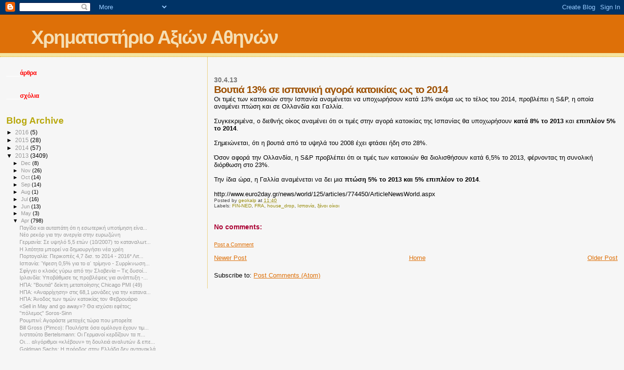

--- FILE ---
content_type: text/html; charset=UTF-8
request_url: https://athenstock.blogspot.com/2013/04/13-2014.html
body_size: 36124
content:
<!DOCTYPE html>
<html dir='ltr'>
<head>
<link href='https://www.blogger.com/static/v1/widgets/2944754296-widget_css_bundle.css' rel='stylesheet' type='text/css'/>
<meta content='text/html; charset=UTF-8' http-equiv='Content-Type'/>
<meta content='blogger' name='generator'/>
<link href='https://athenstock.blogspot.com/favicon.ico' rel='icon' type='image/x-icon'/>
<link href='http://athenstock.blogspot.com/2013/04/13-2014.html' rel='canonical'/>
<link rel="alternate" type="application/atom+xml" title="Χρηματιστήριο Αξιών Αθηνών - Atom" href="https://athenstock.blogspot.com/feeds/posts/default" />
<link rel="alternate" type="application/rss+xml" title="Χρηματιστήριο Αξιών Αθηνών - RSS" href="https://athenstock.blogspot.com/feeds/posts/default?alt=rss" />
<link rel="service.post" type="application/atom+xml" title="Χρηματιστήριο Αξιών Αθηνών - Atom" href="https://www.blogger.com/feeds/4113277351661251503/posts/default" />

<link rel="alternate" type="application/atom+xml" title="Χρηματιστήριο Αξιών Αθηνών - Atom" href="https://athenstock.blogspot.com/feeds/8337608069058142488/comments/default" />
<!--Can't find substitution for tag [blog.ieCssRetrofitLinks]-->
<meta content='http://athenstock.blogspot.com/2013/04/13-2014.html' property='og:url'/>
<meta content='Βουτιά 13% σε ισπανική αγορά κατοικίας ως το 2014' property='og:title'/>
<meta content=' Οι τιμές των κατοικιών στην Ισπανία αναμένεται να υποχωρήσουν κατά 13%  ακόμα ως το τέλος του 2014, προβλέπει η S&amp;P, η οποία αναμένει πτώση...' property='og:description'/>
<title>Χρηματιστήριο Αξιών Αθηνών: Βουτιά 13% σε ισπανική αγορά κατοικίας ως το 2014</title>
<style id='page-skin-1' type='text/css'><!--
/*
* Blogger Template Style
*
* Sand Dollar
* by Jason Sutter
* Updated by Blogger Team
*/
body {
margin:0px;
padding:0px;
background:#f6f6f6;
color:#000000;
font-size: small;
}
#outer-wrapper {
font:normal normal 100% 'Trebuchet MS',Trebuchet,Verdana,Sans-Serif;
}
a {
color:#DE7008;
}
a:hover {
color:#9E5205;
}
a img {
border-width: 0;
}
#content-wrapper {
padding-top: 0;
padding-right: 1em;
padding-bottom: 0;
padding-left: 1em;
}
@media all  {
div#main {
float:right;
width:66%;
padding-top:30px;
padding-right:0;
padding-bottom:10px;
padding-left:1em;
border-left:dotted 1px #e0ad12;
word-wrap: break-word; /* fix for long text breaking sidebar float in IE */
overflow: hidden;     /* fix for long non-text content breaking IE sidebar float */
}
div#sidebar {
margin-top:20px;
margin-right:0px;
margin-bottom:0px;
margin-left:0;
padding:0px;
text-align:left;
float: left;
width: 31%;
word-wrap: break-word; /* fix for long text breaking sidebar float in IE */
overflow: hidden;     /* fix for long non-text content breaking IE sidebar float */
}
}
@media handheld  {
div#main {
float:none;
width:90%;
}
div#sidebar {
padding-top:30px;
padding-right:7%;
padding-bottom:10px;
padding-left:3%;
}
}
#header {
padding-top:0px;
padding-right:0px;
padding-bottom:0px;
padding-left:0px;
margin-top:0px;
margin-right:0px;
margin-bottom:0px;
margin-left:0px;
border-bottom:dotted 1px #e0ad12;
background:#F5E39e;
}
h1 a:link  {
text-decoration:none;
color:#F5DEB3
}
h1 a:visited  {
text-decoration:none;
color:#F5DEB3
}
h1,h2,h3 {
margin: 0;
}
h1 {
padding-top:25px;
padding-right:0px;
padding-bottom:10px;
padding-left:5%;
color:#F5DEB3;
background:#DE7008;
font:normal bold 300% Verdana,Sans-Serif;
letter-spacing:-2px;
}
h3.post-title {
color:#9E5205;
font:normal bold 160% Verdana,Sans-Serif;
letter-spacing:-1px;
}
h3.post-title a,
h3.post-title a:visited {
color: #9E5205;
}
h2.date-header  {
margin-top:10px;
margin-right:0px;
margin-bottom:0px;
margin-left:0px;
color:#777777;
font: normal bold 105% 'Trebuchet MS',Trebuchet,Verdana,Sans-serif;
}
h4 {
color:#aa0033;
}
#sidebar h2 {
color:#B8A80D;
margin:0px;
padding:0px;
font:normal bold 150% Verdana,Sans-serif;
}
#sidebar .widget {
margin-top:0px;
margin-right:0px;
margin-bottom:33px;
margin-left:0px;
padding-top:0px;
padding-right:0px;
padding-bottom:0px;
padding-left:0px;
font-size:95%;
}
#sidebar ul {
list-style-type:none;
padding-left: 0;
margin-top: 0;
}
#sidebar li {
margin-top:0px;
margin-right:0px;
margin-bottom:0px;
margin-left:0px;
padding-top:0px;
padding-right:0px;
padding-bottom:0px;
padding-left:0px;
list-style-type:none;
font-size:95%;
}
.description {
padding:0px;
margin-top:7px;
margin-right:12%;
margin-bottom:7px;
margin-left:5%;
color:#9E5205;
background:transparent;
font:bold 100% Verdana,Sans-Serif;
}
.post {
margin-top:0px;
margin-right:0px;
margin-bottom:30px;
margin-left:0px;
}
.post strong {
color:#000000;
font-weight:bold;
}
pre,code {
color:#999999;
}
strike {
color:#999999;
}
.post-footer  {
padding:0px;
margin:0px;
color:#444444;
font-size:80%;
}
.post-footer a {
border:none;
color:#968a0a;
text-decoration:none;
}
.post-footer a:hover {
text-decoration:underline;
}
#comments {
padding:0px;
font-size:110%;
font-weight:bold;
}
.comment-author {
margin-top: 10px;
}
.comment-body {
font-size:100%;
font-weight:normal;
color:black;
}
.comment-footer {
padding-bottom:20px;
color:#444444;
font-size:80%;
font-weight:normal;
display:inline;
margin-right:10px
}
.deleted-comment  {
font-style:italic;
color:gray;
}
.comment-link  {
margin-left:.6em;
}
.profile-textblock {
clear: both;
margin-left: 0;
}
.profile-img {
float: left;
margin-top: 0;
margin-right: 5px;
margin-bottom: 5px;
margin-left: 0;
border: 2px solid #DE7008;
}
#sidebar a:link  {
color:#999999;
text-decoration:none;
}
#sidebar a:active  {
color:#ff0000;
text-decoration:none;
}
#sidebar a:visited  {
color:sidebarlinkcolor;
text-decoration:none;
}
#sidebar a:hover {
color:#B8A80D;
text-decoration:none;
}
.feed-links {
clear: both;
line-height: 2.5em;
}
#blog-pager-newer-link {
float: left;
}
#blog-pager-older-link {
float: right;
}
#blog-pager {
text-align: center;
}
.clear {
clear: both;
}
.widget-content {
margin-top: 0.5em;
}
/** Tweaks for layout editor preview */
body#layout #outer-wrapper {
margin-top: 0;
}
body#layout #main,
body#layout #sidebar {
margin-top: 10px;
padding-top: 0;
}

--></style>
<link href='https://www.blogger.com/dyn-css/authorization.css?targetBlogID=4113277351661251503&amp;zx=3cc14976-d12d-426c-9d42-e702c14e5afb' media='none' onload='if(media!=&#39;all&#39;)media=&#39;all&#39;' rel='stylesheet'/><noscript><link href='https://www.blogger.com/dyn-css/authorization.css?targetBlogID=4113277351661251503&amp;zx=3cc14976-d12d-426c-9d42-e702c14e5afb' rel='stylesheet'/></noscript>
<meta name='google-adsense-platform-account' content='ca-host-pub-1556223355139109'/>
<meta name='google-adsense-platform-domain' content='blogspot.com'/>

<!-- data-ad-client=ca-pub-7809129832957708 -->

</head>
<body>
<div class='navbar section' id='navbar'><div class='widget Navbar' data-version='1' id='Navbar1'><script type="text/javascript">
    function setAttributeOnload(object, attribute, val) {
      if(window.addEventListener) {
        window.addEventListener('load',
          function(){ object[attribute] = val; }, false);
      } else {
        window.attachEvent('onload', function(){ object[attribute] = val; });
      }
    }
  </script>
<div id="navbar-iframe-container"></div>
<script type="text/javascript" src="https://apis.google.com/js/platform.js"></script>
<script type="text/javascript">
      gapi.load("gapi.iframes:gapi.iframes.style.bubble", function() {
        if (gapi.iframes && gapi.iframes.getContext) {
          gapi.iframes.getContext().openChild({
              url: 'https://www.blogger.com/navbar/4113277351661251503?po\x3d8337608069058142488\x26origin\x3dhttps://athenstock.blogspot.com',
              where: document.getElementById("navbar-iframe-container"),
              id: "navbar-iframe"
          });
        }
      });
    </script><script type="text/javascript">
(function() {
var script = document.createElement('script');
script.type = 'text/javascript';
script.src = '//pagead2.googlesyndication.com/pagead/js/google_top_exp.js';
var head = document.getElementsByTagName('head')[0];
if (head) {
head.appendChild(script);
}})();
</script>
</div></div>
<div id='outer-wrapper'><div id='wrap2'>
<!-- skip links for text browsers -->
<span id='skiplinks' style='display:none;'>
<a href='#main'>skip to main </a> |
      <a href='#sidebar'>skip to sidebar</a>
</span>
<div id='header-wrapper'>
<div class='header section' id='header'><div class='widget Header' data-version='1' id='Header1'>
<div id='header-inner'>
<div class='titlewrapper'>
<h1 class='title'>
<a href='https://athenstock.blogspot.com/'>
Χρηματιστήριο Αξιών Αθηνών
</a>
</h1>
</div>
<div class='descriptionwrapper'>
<p class='description'><span>
</span></p>
</div>
</div>
</div></div>
</div>
<div id='content-wrapper'>
<div id='crosscol-wrapper' style='text-align:center'>
<div class='crosscol no-items section' id='crosscol'></div>
</div>
<div id='main-wrapper'>
<div class='main section' id='main'><div class='widget Blog' data-version='1' id='Blog1'>
<div class='blog-posts hfeed'>

          <div class="date-outer">
        
<h2 class='date-header'><span>30.4.13</span></h2>

          <div class="date-posts">
        
<div class='post-outer'>
<div class='post hentry uncustomized-post-template' itemprop='blogPost' itemscope='itemscope' itemtype='http://schema.org/BlogPosting'>
<meta content='4113277351661251503' itemprop='blogId'/>
<meta content='8337608069058142488' itemprop='postId'/>
<a name='8337608069058142488'></a>
<h3 class='post-title entry-title' itemprop='name'>
Βουτιά 13% σε ισπανική αγορά κατοικίας ως το 2014
</h3>
<div class='post-header'>
<div class='post-header-line-1'></div>
</div>
<div class='post-body entry-content' id='post-body-8337608069058142488' itemprop='description articleBody'>
<div dir="ltr" style="text-align: left;" trbidi="on">
Οι τιμές των κατοικιών στην Ισπανία αναμένεται να υποχωρήσουν κατά 13% 
ακόμα ως το τέλος του 2014, προβλέπει η S&amp;P, η οποία αναμένει πτώση 
και σε Ολλανδία και Γαλλία. <br /><br />Συγκεκριμένα, ο διεθνής οίκος αναμένει ότι οι τιμές στην αγορά κατοικίας της Ισπανίας θα υποχωρήσουν <strong>κατά 8% το 2013 </strong>και <strong>επιπλέον 5% το 2014</strong>. <br /><br />Σημειώνεται, ότι η βουτιά από τα υψηλά&nbsp;του 2008 έχει φτάσει ήδη στο 28%. <br /><br />Όσον
 αφορά την Ολλανδία, η S&amp;P προβλέπει ότι οι τιμές των κατοικιών θα 
διολισθήσουν κατά 6,5% το 2013, φέρνοντας τη συνολική διόρθωση στο 23%. <br /><br />Την ίδια ώρα, η Γαλλία αναμένεται να δει μια <strong>πτώση 5% το 2013 και 5% επιπλέον το 2014</strong>.<br />
<br />
http://www.euro2day.gr/news/world/125/articles/774450/ArticleNewsWorld.aspx </div>
<div style='clear: both;'></div>
</div>
<div class='post-footer'>
<div class='post-footer-line post-footer-line-1'>
<span class='post-author vcard'>
Posted by
<span class='fn' itemprop='author' itemscope='itemscope' itemtype='http://schema.org/Person'>
<meta content='https://www.blogger.com/profile/07412076009200418030' itemprop='url'/>
<a class='g-profile' href='https://www.blogger.com/profile/07412076009200418030' rel='author' title='author profile'>
<span itemprop='name'>geokalp</span>
</a>
</span>
</span>
<span class='post-timestamp'>
at
<meta content='http://athenstock.blogspot.com/2013/04/13-2014.html' itemprop='url'/>
<a class='timestamp-link' href='https://athenstock.blogspot.com/2013/04/13-2014.html' rel='bookmark' title='permanent link'><abbr class='published' itemprop='datePublished' title='2013-04-30T11:40:00+02:00'>11:40</abbr></a>
</span>
<span class='post-comment-link'>
</span>
<span class='post-icons'>
<span class='item-control blog-admin pid-1998691341'>
<a href='https://www.blogger.com/post-edit.g?blogID=4113277351661251503&postID=8337608069058142488&from=pencil' title='Edit Post'>
<img alt='' class='icon-action' height='18' src='https://resources.blogblog.com/img/icon18_edit_allbkg.gif' width='18'/>
</a>
</span>
</span>
<div class='post-share-buttons goog-inline-block'>
</div>
</div>
<div class='post-footer-line post-footer-line-2'>
<span class='post-labels'>
Labels:
<a href='https://athenstock.blogspot.com/search/label/FIN-NED' rel='tag'>FIN-NED</a>,
<a href='https://athenstock.blogspot.com/search/label/FRA' rel='tag'>FRA</a>,
<a href='https://athenstock.blogspot.com/search/label/house_drop' rel='tag'>house_drop</a>,
<a href='https://athenstock.blogspot.com/search/label/%CE%99%CF%83%CF%80%CE%B1%CE%BD%CE%AF%CE%B1' rel='tag'>Ισπανία</a>,
<a href='https://athenstock.blogspot.com/search/label/%CE%BE%CE%AD%CE%BD%CE%BF%CE%B9%20%CE%BF%CE%AF%CE%BA%CE%BF%CE%B9' rel='tag'>ξένοι οίκοι</a>
</span>
</div>
<div class='post-footer-line post-footer-line-3'>
<span class='post-location'>
</span>
</div>
</div>
</div>
<div class='comments' id='comments'>
<a name='comments'></a>
<h4>No comments:</h4>
<div id='Blog1_comments-block-wrapper'>
<dl class='avatar-comment-indent' id='comments-block'>
</dl>
</div>
<p class='comment-footer'>
<a href='https://www.blogger.com/comment/fullpage/post/4113277351661251503/8337608069058142488' onclick=''>Post a Comment</a>
</p>
</div>
</div>

        </div></div>
      
</div>
<div class='blog-pager' id='blog-pager'>
<span id='blog-pager-newer-link'>
<a class='blog-pager-newer-link' href='https://athenstock.blogspot.com/2013/04/el-erian-50.html' id='Blog1_blog-pager-newer-link' title='Newer Post'>Newer Post</a>
</span>
<span id='blog-pager-older-link'>
<a class='blog-pager-older-link' href='https://athenstock.blogspot.com/2013/04/blog-post_7769.html' id='Blog1_blog-pager-older-link' title='Older Post'>Older Post</a>
</span>
<a class='home-link' href='https://athenstock.blogspot.com/'>Home</a>
</div>
<div class='clear'></div>
<div class='post-feeds'>
<div class='feed-links'>
Subscribe to:
<a class='feed-link' href='https://athenstock.blogspot.com/feeds/8337608069058142488/comments/default' target='_blank' type='application/atom+xml'>Post Comments (Atom)</a>
</div>
</div>
</div></div>
</div>
<div id='sidebar-wrapper'>
<div class='sidebar section' id='sidebar'><div class='widget Text' data-version='1' id='Text2'>
<div class='widget-content'>
<span style="color:#ffffff;">____</span><a href="http://athenstock.blogspot.com/search/label/%CE%94"><span style="color:#ff0000;"><strong>άρθρα </strong></span></a><br/>
</div>
<div class='clear'></div>
</div><div class='widget Text' data-version='1' id='Text3'>
<div class='widget-content'>
<a href="http://athenstock.blogspot.gr/search/label/%CE%94-%CE%A3"><span style="color:#ffffff;">____</span></a><a href="http://athenstock.blogspot.gr/search/label/%CE%94-%CE%A3"><span style="color:#ff0000;"><strong>σχόλια</strong></span></a><a href="http://athenstock.blogspot.gr/search/label/%CE%94-%CE%A3"><span style="font-weight: bold; color: rgb(255, 0, 0);"></span></a><br/>
</div>
<div class='clear'></div>
</div><div class='widget BlogArchive' data-version='1' id='BlogArchive1'>
<h2>Blog Archive</h2>
<div class='widget-content'>
<div id='ArchiveList'>
<div id='BlogArchive1_ArchiveList'>
<ul class='hierarchy'>
<li class='archivedate collapsed'>
<a class='toggle' href='javascript:void(0)'>
<span class='zippy'>

        &#9658;&#160;
      
</span>
</a>
<a class='post-count-link' href='https://athenstock.blogspot.com/2016/'>
2016
</a>
<span class='post-count' dir='ltr'>(5)</span>
<ul class='hierarchy'>
<li class='archivedate collapsed'>
<a class='toggle' href='javascript:void(0)'>
<span class='zippy'>

        &#9658;&#160;
      
</span>
</a>
<a class='post-count-link' href='https://athenstock.blogspot.com/2016/03/'>
Mar
</a>
<span class='post-count' dir='ltr'>(2)</span>
</li>
</ul>
<ul class='hierarchy'>
<li class='archivedate collapsed'>
<a class='toggle' href='javascript:void(0)'>
<span class='zippy'>

        &#9658;&#160;
      
</span>
</a>
<a class='post-count-link' href='https://athenstock.blogspot.com/2016/02/'>
Feb
</a>
<span class='post-count' dir='ltr'>(2)</span>
</li>
</ul>
<ul class='hierarchy'>
<li class='archivedate collapsed'>
<a class='toggle' href='javascript:void(0)'>
<span class='zippy'>

        &#9658;&#160;
      
</span>
</a>
<a class='post-count-link' href='https://athenstock.blogspot.com/2016/01/'>
Jan
</a>
<span class='post-count' dir='ltr'>(1)</span>
</li>
</ul>
</li>
</ul>
<ul class='hierarchy'>
<li class='archivedate collapsed'>
<a class='toggle' href='javascript:void(0)'>
<span class='zippy'>

        &#9658;&#160;
      
</span>
</a>
<a class='post-count-link' href='https://athenstock.blogspot.com/2015/'>
2015
</a>
<span class='post-count' dir='ltr'>(28)</span>
<ul class='hierarchy'>
<li class='archivedate collapsed'>
<a class='toggle' href='javascript:void(0)'>
<span class='zippy'>

        &#9658;&#160;
      
</span>
</a>
<a class='post-count-link' href='https://athenstock.blogspot.com/2015/11/'>
Nov
</a>
<span class='post-count' dir='ltr'>(1)</span>
</li>
</ul>
<ul class='hierarchy'>
<li class='archivedate collapsed'>
<a class='toggle' href='javascript:void(0)'>
<span class='zippy'>

        &#9658;&#160;
      
</span>
</a>
<a class='post-count-link' href='https://athenstock.blogspot.com/2015/08/'>
Aug
</a>
<span class='post-count' dir='ltr'>(1)</span>
</li>
</ul>
<ul class='hierarchy'>
<li class='archivedate collapsed'>
<a class='toggle' href='javascript:void(0)'>
<span class='zippy'>

        &#9658;&#160;
      
</span>
</a>
<a class='post-count-link' href='https://athenstock.blogspot.com/2015/07/'>
Jul
</a>
<span class='post-count' dir='ltr'>(2)</span>
</li>
</ul>
<ul class='hierarchy'>
<li class='archivedate collapsed'>
<a class='toggle' href='javascript:void(0)'>
<span class='zippy'>

        &#9658;&#160;
      
</span>
</a>
<a class='post-count-link' href='https://athenstock.blogspot.com/2015/06/'>
Jun
</a>
<span class='post-count' dir='ltr'>(3)</span>
</li>
</ul>
<ul class='hierarchy'>
<li class='archivedate collapsed'>
<a class='toggle' href='javascript:void(0)'>
<span class='zippy'>

        &#9658;&#160;
      
</span>
</a>
<a class='post-count-link' href='https://athenstock.blogspot.com/2015/04/'>
Apr
</a>
<span class='post-count' dir='ltr'>(2)</span>
</li>
</ul>
<ul class='hierarchy'>
<li class='archivedate collapsed'>
<a class='toggle' href='javascript:void(0)'>
<span class='zippy'>

        &#9658;&#160;
      
</span>
</a>
<a class='post-count-link' href='https://athenstock.blogspot.com/2015/03/'>
Mar
</a>
<span class='post-count' dir='ltr'>(1)</span>
</li>
</ul>
<ul class='hierarchy'>
<li class='archivedate collapsed'>
<a class='toggle' href='javascript:void(0)'>
<span class='zippy'>

        &#9658;&#160;
      
</span>
</a>
<a class='post-count-link' href='https://athenstock.blogspot.com/2015/02/'>
Feb
</a>
<span class='post-count' dir='ltr'>(8)</span>
</li>
</ul>
<ul class='hierarchy'>
<li class='archivedate collapsed'>
<a class='toggle' href='javascript:void(0)'>
<span class='zippy'>

        &#9658;&#160;
      
</span>
</a>
<a class='post-count-link' href='https://athenstock.blogspot.com/2015/01/'>
Jan
</a>
<span class='post-count' dir='ltr'>(10)</span>
</li>
</ul>
</li>
</ul>
<ul class='hierarchy'>
<li class='archivedate collapsed'>
<a class='toggle' href='javascript:void(0)'>
<span class='zippy'>

        &#9658;&#160;
      
</span>
</a>
<a class='post-count-link' href='https://athenstock.blogspot.com/2014/'>
2014
</a>
<span class='post-count' dir='ltr'>(57)</span>
<ul class='hierarchy'>
<li class='archivedate collapsed'>
<a class='toggle' href='javascript:void(0)'>
<span class='zippy'>

        &#9658;&#160;
      
</span>
</a>
<a class='post-count-link' href='https://athenstock.blogspot.com/2014/12/'>
Dec
</a>
<span class='post-count' dir='ltr'>(4)</span>
</li>
</ul>
<ul class='hierarchy'>
<li class='archivedate collapsed'>
<a class='toggle' href='javascript:void(0)'>
<span class='zippy'>

        &#9658;&#160;
      
</span>
</a>
<a class='post-count-link' href='https://athenstock.blogspot.com/2014/08/'>
Aug
</a>
<span class='post-count' dir='ltr'>(1)</span>
</li>
</ul>
<ul class='hierarchy'>
<li class='archivedate collapsed'>
<a class='toggle' href='javascript:void(0)'>
<span class='zippy'>

        &#9658;&#160;
      
</span>
</a>
<a class='post-count-link' href='https://athenstock.blogspot.com/2014/07/'>
Jul
</a>
<span class='post-count' dir='ltr'>(3)</span>
</li>
</ul>
<ul class='hierarchy'>
<li class='archivedate collapsed'>
<a class='toggle' href='javascript:void(0)'>
<span class='zippy'>

        &#9658;&#160;
      
</span>
</a>
<a class='post-count-link' href='https://athenstock.blogspot.com/2014/06/'>
Jun
</a>
<span class='post-count' dir='ltr'>(5)</span>
</li>
</ul>
<ul class='hierarchy'>
<li class='archivedate collapsed'>
<a class='toggle' href='javascript:void(0)'>
<span class='zippy'>

        &#9658;&#160;
      
</span>
</a>
<a class='post-count-link' href='https://athenstock.blogspot.com/2014/05/'>
May
</a>
<span class='post-count' dir='ltr'>(7)</span>
</li>
</ul>
<ul class='hierarchy'>
<li class='archivedate collapsed'>
<a class='toggle' href='javascript:void(0)'>
<span class='zippy'>

        &#9658;&#160;
      
</span>
</a>
<a class='post-count-link' href='https://athenstock.blogspot.com/2014/04/'>
Apr
</a>
<span class='post-count' dir='ltr'>(5)</span>
</li>
</ul>
<ul class='hierarchy'>
<li class='archivedate collapsed'>
<a class='toggle' href='javascript:void(0)'>
<span class='zippy'>

        &#9658;&#160;
      
</span>
</a>
<a class='post-count-link' href='https://athenstock.blogspot.com/2014/03/'>
Mar
</a>
<span class='post-count' dir='ltr'>(6)</span>
</li>
</ul>
<ul class='hierarchy'>
<li class='archivedate collapsed'>
<a class='toggle' href='javascript:void(0)'>
<span class='zippy'>

        &#9658;&#160;
      
</span>
</a>
<a class='post-count-link' href='https://athenstock.blogspot.com/2014/02/'>
Feb
</a>
<span class='post-count' dir='ltr'>(7)</span>
</li>
</ul>
<ul class='hierarchy'>
<li class='archivedate collapsed'>
<a class='toggle' href='javascript:void(0)'>
<span class='zippy'>

        &#9658;&#160;
      
</span>
</a>
<a class='post-count-link' href='https://athenstock.blogspot.com/2014/01/'>
Jan
</a>
<span class='post-count' dir='ltr'>(19)</span>
</li>
</ul>
</li>
</ul>
<ul class='hierarchy'>
<li class='archivedate expanded'>
<a class='toggle' href='javascript:void(0)'>
<span class='zippy toggle-open'>

        &#9660;&#160;
      
</span>
</a>
<a class='post-count-link' href='https://athenstock.blogspot.com/2013/'>
2013
</a>
<span class='post-count' dir='ltr'>(3409)</span>
<ul class='hierarchy'>
<li class='archivedate collapsed'>
<a class='toggle' href='javascript:void(0)'>
<span class='zippy'>

        &#9658;&#160;
      
</span>
</a>
<a class='post-count-link' href='https://athenstock.blogspot.com/2013/12/'>
Dec
</a>
<span class='post-count' dir='ltr'>(8)</span>
</li>
</ul>
<ul class='hierarchy'>
<li class='archivedate collapsed'>
<a class='toggle' href='javascript:void(0)'>
<span class='zippy'>

        &#9658;&#160;
      
</span>
</a>
<a class='post-count-link' href='https://athenstock.blogspot.com/2013/11/'>
Nov
</a>
<span class='post-count' dir='ltr'>(26)</span>
</li>
</ul>
<ul class='hierarchy'>
<li class='archivedate collapsed'>
<a class='toggle' href='javascript:void(0)'>
<span class='zippy'>

        &#9658;&#160;
      
</span>
</a>
<a class='post-count-link' href='https://athenstock.blogspot.com/2013/10/'>
Oct
</a>
<span class='post-count' dir='ltr'>(14)</span>
</li>
</ul>
<ul class='hierarchy'>
<li class='archivedate collapsed'>
<a class='toggle' href='javascript:void(0)'>
<span class='zippy'>

        &#9658;&#160;
      
</span>
</a>
<a class='post-count-link' href='https://athenstock.blogspot.com/2013/09/'>
Sep
</a>
<span class='post-count' dir='ltr'>(14)</span>
</li>
</ul>
<ul class='hierarchy'>
<li class='archivedate collapsed'>
<a class='toggle' href='javascript:void(0)'>
<span class='zippy'>

        &#9658;&#160;
      
</span>
</a>
<a class='post-count-link' href='https://athenstock.blogspot.com/2013/08/'>
Aug
</a>
<span class='post-count' dir='ltr'>(1)</span>
</li>
</ul>
<ul class='hierarchy'>
<li class='archivedate collapsed'>
<a class='toggle' href='javascript:void(0)'>
<span class='zippy'>

        &#9658;&#160;
      
</span>
</a>
<a class='post-count-link' href='https://athenstock.blogspot.com/2013/07/'>
Jul
</a>
<span class='post-count' dir='ltr'>(16)</span>
</li>
</ul>
<ul class='hierarchy'>
<li class='archivedate collapsed'>
<a class='toggle' href='javascript:void(0)'>
<span class='zippy'>

        &#9658;&#160;
      
</span>
</a>
<a class='post-count-link' href='https://athenstock.blogspot.com/2013/06/'>
Jun
</a>
<span class='post-count' dir='ltr'>(13)</span>
</li>
</ul>
<ul class='hierarchy'>
<li class='archivedate collapsed'>
<a class='toggle' href='javascript:void(0)'>
<span class='zippy'>

        &#9658;&#160;
      
</span>
</a>
<a class='post-count-link' href='https://athenstock.blogspot.com/2013/05/'>
May
</a>
<span class='post-count' dir='ltr'>(3)</span>
</li>
</ul>
<ul class='hierarchy'>
<li class='archivedate expanded'>
<a class='toggle' href='javascript:void(0)'>
<span class='zippy toggle-open'>

        &#9660;&#160;
      
</span>
</a>
<a class='post-count-link' href='https://athenstock.blogspot.com/2013/04/'>
Apr
</a>
<span class='post-count' dir='ltr'>(798)</span>
<ul class='posts'>
<li><a href='https://athenstock.blogspot.com/2013/04/blog-post_5844.html'>Παγίδα και αυταπάτη ότι η εσωτερική υποτίμηση είνα...</a></li>
<li><a href='https://athenstock.blogspot.com/2013/04/blog-post_8194.html'>Νέο ρεκόρ για την ανεργία στην ευρωζώνη</a></li>
<li><a href='https://athenstock.blogspot.com/2013/04/55-102007.html'>Γερμανία: Σε υψηλό 5,5 ετών (10/2007) το καταναλωτ...</a></li>
<li><a href='https://athenstock.blogspot.com/2013/04/blog-post_2970.html'>Η λιτότητα μπορεί να δημιουργήσει νέα χρέη</a></li>
<li><a href='https://athenstock.blogspot.com/2013/04/47-2014-2016.html'>Πορτογαλία: Περικοπές 4,7 δισ. το 2014 - 2016* Λιτ...</a></li>
<li><a href='https://athenstock.blogspot.com/2013/04/05-13-2013.html'>Ισπανία: Ύφεση 0,5% για το α&#900; τρίμηνο - Συρρίκνωση...</a></li>
<li><a href='https://athenstock.blogspot.com/2013/04/moodys-y-ba1.html'>Σφίγγει ο κλοιός γύρω από την Σλοβενία &#8211; Τις δυσοί...</a></li>
<li><a href='https://athenstock.blogspot.com/2013/04/blog-post_8173.html'>Ιρλανδία: Υποβάθμισε τις προβλέψεις για ανάπτυξη -...</a></li>
<li><a href='https://athenstock.blogspot.com/2013/04/chicago-pmi-49.html'>ΗΠΑ: &quot;Βουτιά&quot; δείκτη μεταποίησης Chicago PMI (49)</a></li>
<li><a href='https://athenstock.blogspot.com/2013/04/681.html'>ΗΠΑ: &#171;Αναρρίχηση&#187; στις 68,1 μονάδες για την κατανα...</a></li>
<li><a href='https://athenstock.blogspot.com/2013/04/blog-post_1188.html'>ΗΠΑ: Άνοδος των τιμών κατοικίας τον Φεβρουάριο</a></li>
<li><a href='https://athenstock.blogspot.com/2013/04/sell-in-may-and-go-away.html'>&#171;Sell in May and go away&#187;? Θα ισχύσει εφέτος;</a></li>
<li><a href='https://athenstock.blogspot.com/2013/04/soros-sinn.html'>&quot;πόλεμος&quot; Soros-Sinn</a></li>
<li><a href='https://athenstock.blogspot.com/2013/04/blog-post_2596.html'>Ρουμπινί: Αγοράστε μετοχές τώρα που μπορείτε</a></li>
<li><a href='https://athenstock.blogspot.com/2013/04/bill-gross-pimco-100.html'>Bill Gross (Pimco): Πουλήστε όσα ομόλογα έχουν τιμ...</a></li>
<li><a href='https://athenstock.blogspot.com/2013/04/bertelsmann.html'>Ινστιτούτο Bertelsmann: Οι Γερμανοί κερδίζουν τα π...</a></li>
<li><a href='https://athenstock.blogspot.com/2013/04/wall.html'>Οι&#8230; αλγόριθμοι &#171;κλέβουν&#187; τη δουλειά αναλυτών &amp; επε...</a></li>
<li><a href='https://athenstock.blogspot.com/2013/04/goldman-sachs-spreads.html'>Goldman Sachs: Η πρόοδος στην Ελλάδα δεν αντανακλά...</a></li>
<li><a href='https://athenstock.blogspot.com/2013/04/reuters_30.html'>Reuters:Στροφή των επενδυτών στη ρευστότητα</a></li>
<li><a href='https://athenstock.blogspot.com/2013/04/blog-post_9532.html'>Ομπάμα: &#171;Επανεξέταση&#187; της πολιτικής για τη Συρία ε...</a></li>
<li><a href='https://athenstock.blogspot.com/2013/04/blog-post_9344.html'>Κύπρος: Ψηφίστηκε το μνημόνιο</a></li>
<li><a href='https://athenstock.blogspot.com/2013/04/12_30.html'>Κέρδη 12% για τον Γενικό Δείκτη τον Απρίλιο</a></li>
<li><a href='https://athenstock.blogspot.com/2013/04/short-selling.html'>Παράταση της απαγόρευσης του short selling για τις...</a></li>
<li><a href='https://athenstock.blogspot.com/2013/04/vs-m.html'>ΠΑΣΟΚ: ΓΑΠ vs Mπένυ</a></li>
<li><a href='https://athenstock.blogspot.com/2013/04/blog-post_9752.html'>Ο Σαμαράς στο Αζερμπαϊτζάν</a></li>
<li><a href='https://athenstock.blogspot.com/2013/04/blog-post_6491.html'>Φώτης Κουβέλης: Συμφωνήσαμε με τον Σαμαρά να γίνει...</a></li>
<li><a href='https://athenstock.blogspot.com/2013/04/blog-post_5233.html'>Συνελήφθη ο Νίκος Κολιός-Στο χείλος της καταστροφή...</a></li>
<li><a href='https://athenstock.blogspot.com/2013/04/35_30.html'>Οι συντάξεις του ΤΕΒΕ απειλούνται με ψαλίδι 35%</a></li>
<li><a href='https://athenstock.blogspot.com/2013/04/e-11-18.html'>(εκτιμάται) Eκρηκτική άνοδος του τουρισμού. Από 11...</a></li>
<li><a href='https://athenstock.blogspot.com/2013/04/deutsche-bank-lehman-brothers.html'>Deutsche Bank: Η μεγαλύτερη &#171;φούσκα-παραγώγων&#187; /  ...</a></li>
<li><a href='https://athenstock.blogspot.com/2013/04/ubs_30.html'>Μια UBS είναι τρεις... Ελβετίες!</a></li>
<li><a href='https://athenstock.blogspot.com/2013/04/blog-post_5386.html'>Αυξήθηκαν οι άνεργοι στη Γερμανία τον Απρίλιο</a></li>
<li><a href='https://athenstock.blogspot.com/2013/04/oneill-goldman-sachs.html'>O&#39;Neill: Το αντίο του &quot;γκουρού&quot; της Goldman Sachs</a></li>
<li><a href='https://athenstock.blogspot.com/2013/04/el-erian-50.html'>El-Erian: Πιθανότητα 50% για πραγματική ανάπτυξη σ...</a></li>
<li><a href='https://athenstock.blogspot.com/2013/04/13-2014.html'>Βουτιά 13% σε ισπανική αγορά κατοικίας ως το 2014</a></li>
<li><a href='https://athenstock.blogspot.com/2013/04/blog-post_7769.html'>Ιταλία: Μαύρες προβλέψεις για &quot;κόκκινα δάνεια&quot;</a></li>
<li><a href='https://athenstock.blogspot.com/2013/04/blog-post_9758.html'>ΧΑ: &#171;Κληρώνει&#187; η ανακεφαλαιοποίηση με πτώση των τρ...</a></li>
<li><a href='https://athenstock.blogspot.com/2013/04/blog-post_6981.html'>Αυτοκτόνησε ο αντιπρόεδρος του Δικηγορικού Συλλόγο...</a></li>
<li><a href='https://athenstock.blogspot.com/2013/04/blog-post_4203.html'>Αθώοι κρίθηκαν όλοι οι κατηγορούμενοι για την &#171;υπό...</a></li>
<li><a href='https://athenstock.blogspot.com/2013/04/2013-46.html'>Οι Έλληνες το 2013 θα δαπανήσουν το 46% του εισοδή...</a></li>
<li><a href='https://athenstock.blogspot.com/2013/04/blog-post_9634.html'>Κύπρος: Ψηφίζει σήμερα η Βουλή για το Μνημόνιο</a></li>
<li><a href='https://athenstock.blogspot.com/2013/04/28-6.html'>&#171;Αναψε το πράσινο φως&#187; για τις δόσεις 2,8 και 6 δι...</a></li>
<li><a href='https://athenstock.blogspot.com/2013/04/alpha-bank.html'>Alpha Bank: αναμένονται οι όροι της αύξησης κεφαλαίου</a></li>
<li><a href='https://athenstock.blogspot.com/2013/04/5000.html'>Κατασχέσεις καταθέσεων για όσους έχουν χρέη άνω τω...</a></li>
<li><a href='https://athenstock.blogspot.com/2013/04/blog-post_462.html'>&#171;Μόνο η Μέρκελ πιστεύει ότι η λιτότητα λειτουργεί&#187;...</a></li>
<li><a href='https://athenstock.blogspot.com/2013/04/ela.html'>ELA ΕΛΠΕ</a></li>
<li><a href='https://athenstock.blogspot.com/2013/04/blog-post_30.html'>Η οικονομική κρίση προκλήθηκε από την κατάχρηση κο...</a></li>
<li><a href='https://athenstock.blogspot.com/2013/04/jp-morgan-3-dax.html'>JP Morgan: Μετά από 3 χρόνια, τελειώνει η χρηματισ...</a></li>
<li><a href='https://athenstock.blogspot.com/2013/04/51.html'>Τέσσερις ενδιαφερόμενοι για το 51% της ΕΥΑΘ</a></li>
<li><a href='https://athenstock.blogspot.com/2013/04/blog-post_29.html'>Έξι υποψήφιοι στην επόμενη φάση του διαγωνισμού γι...</a></li>
<li><a href='https://athenstock.blogspot.com/2013/04/deutsche-bank_29.html'>Νέα ψήφος εμπιστοσύνης της Deutsche Bank στους ελλ...</a></li>
<li><a href='https://athenstock.blogspot.com/2013/04/deutsche-bank_4594.html'>Deutsche Bank: Δεν είναι δίκαιη η συμμετοχή των κα...</a></li>
<li><a href='https://athenstock.blogspot.com/2013/04/deutsche-bank_9993.html'>Deutsche Bank: Η αλήθεια για τους φτωχούς Γερμανού...</a></li>
<li><a href='https://athenstock.blogspot.com/2013/04/28-deutsche-bank.html'>Στην άντληση 2,8 δισ. ευρώ στοχεύει η Deutsche Bank</a></li>
<li><a href='https://athenstock.blogspot.com/2013/04/blog-post_871.html'>Χανς-Βέρνερ Ζιν: &#171;Ναι&#187; σε προσωρινή έξοδο αδύναμων...</a></li>
<li><a href='https://athenstock.blogspot.com/2013/04/blog-post_4958.html'>&#171;Κουρεύτηκαν&#187; οι καταθέσεις της Τράπεζας Κύπρου - ...</a></li>
<li><a href='https://athenstock.blogspot.com/2013/04/blog-post_5938.html'>ΔΝΤ: Κίνδυνος υπερθέρμανσης των ασιατικών οικονομιών</a></li>
<li><a href='https://athenstock.blogspot.com/2013/04/eurobank_29.html'>ΕΤΕ: Εφικτός ο στόχος της ιδιωτικής συμμετοχής στη...</a></li>
<li><a href='https://athenstock.blogspot.com/2013/04/25_29.html'>Συνελήφθη για τη δολοφονία της γιαγιάς του για 25 ...</a></li>
<li><a href='https://athenstock.blogspot.com/2013/04/s-500.html'>Συνεχίζει πάνω από το ιστορικό υψηλό ο S&amp;P 500</a></li>
<li><a href='https://athenstock.blogspot.com/2013/04/blog-post_2587.html'>Έχω Λέγετε!</a></li>
<li><a href='https://athenstock.blogspot.com/2013/04/jurgen-habermas.html'>Jurgen Habermas: Θέλουμε τη Γερμανία μέσα στην Ευρ...</a></li>
<li><a href='https://athenstock.blogspot.com/2013/04/blog-post_1127.html'>Δύο οι ενδιαφερόμενοι για το ιπποδρομιακό στοίχημα</a></li>
<li><a href='https://athenstock.blogspot.com/2013/04/blog-post_8899.html'>Υπερψηφίστηκε το πολυνομοσχέδιο του υπουργείου Οικ...</a></li>
<li><a href='https://athenstock.blogspot.com/2013/04/telenor.html'>Στη νορβηγική Telenor η βουλγαρική θυγατρική του ΟΤΕ</a></li>
<li><a href='https://athenstock.blogspot.com/2013/04/habemus-governum.html'>Ιταλία: Λευκός καπνός από το Κυρηνάλιο Μέγαρο &#8211; Ha...</a></li>
<li><a href='https://athenstock.blogspot.com/2013/04/blog-post_1915.html'>Καταψηφίζει το πολυνομοσχέδιο ο Λοβέρδος</a></li>
<li><a href='https://athenstock.blogspot.com/2013/04/blog-post_1366.html'>Πολυνομοσχέδιο: ΚΚΕ: καταργείται η έκτακτη εισφορά...</a></li>
<li><a href='https://athenstock.blogspot.com/2013/04/blog-post_8174.html'>Απόσυρση του άρθρου για το προψημένο ψωμί ζήτησε ο...</a></li>
<li><a href='https://athenstock.blogspot.com/2013/04/blog-post_3750.html'>Σουλτς: Η πολιτική της λιτότητας πηγαίνει &#171;υπερβολ...</a></li>
<li><a href='https://athenstock.blogspot.com/2013/04/blog-post_27.html'>Βουλευτικές εκλογές στην Ισλανδία</a></li>
<li><a href='https://athenstock.blogspot.com/2013/04/probank-fbb.html'>&quot;Μποναμάς&quot; για Αττικής, Probank, FBB</a></li>
<li><a href='https://athenstock.blogspot.com/2013/04/bloomberg_26.html'>Bloomberg: Φθάνει η ημέρα της κρίσης για τις ελλην...</a></li>
<li><a href='https://athenstock.blogspot.com/2013/04/blog-post_5709.html'>Ελεύθεροι χωρίς όρους Π. Δούκας, Γ. Βουλγαράκης, Α...</a></li>
<li><a href='https://athenstock.blogspot.com/2013/04/764.html'>ΗΠΑ: Στο 76,4 η καταναλωτική εμπιστοσύνη</a></li>
<li><a href='https://athenstock.blogspot.com/2013/04/800.html'>&#171;Αβγάτισαν&#187; 800 εκατ. τα χρέη προς την εφορία</a></li>
<li><a href='https://athenstock.blogspot.com/2013/04/opel-2014.html'>&#171;Λουκέτο&#187; σε όλα τα εργοστάσια της Opel στο Μπόχου...</a></li>
<li><a href='https://athenstock.blogspot.com/2013/04/60000.html'>Ελεύθερος με εγγύηση 60.000 ευρώ ο Ν. Φωτόπουλος τ...</a></li>
<li><a href='https://athenstock.blogspot.com/2013/04/reverse-split-10-1-118.html'>Reverse split με αναλογία 10 προς 1 και ταυτόχρονη...</a></li>
<li><a href='https://athenstock.blogspot.com/2013/04/blog-post_2436.html'>Οι αγορές θα κατεβάσουν πλερέζες</a></li>
<li><a href='https://athenstock.blogspot.com/2013/04/blog-post_9507.html'>ΕΤΕ και Λεώ</a></li>
<li><a href='https://athenstock.blogspot.com/2013/04/25_26.html'>Με ρυθμό 2,5% αναπτύχθηκε η αμερικανική οικονομία</a></li>
<li><a href='https://athenstock.blogspot.com/2013/04/boj-2016.html'>BoJ: Επίτευξη του στόχου για τον πληθωρισμό έως το...</a></li>
<li><a href='https://athenstock.blogspot.com/2013/04/blog-post_2807.html'>Νέα άνοδος στις αποδόσεις των ιταλικών ομολόγων</a></li>
<li><a href='https://athenstock.blogspot.com/2013/04/bundesbank_26.html'>Bundesbank: Δεν ήταν ποτέ απίθανη η έξοδος της Ελλ...</a></li>
<li><a href='https://athenstock.blogspot.com/2013/04/35_26.html'>Στον -3,5% η πιστωτική επέκταση τον Μάρτιο</a></li>
<li><a href='https://athenstock.blogspot.com/2013/04/blog-post_3485.html'>ΤτΕ: Σταθερές οι τραπεζικές καταθέσεις τον Μάρτιο</a></li>
<li><a href='https://athenstock.blogspot.com/2013/04/2014-2015.html'>Προβόπουλος: Ανάκαμψη μέχρι τα μέσα του 2014 (ας ε...</a></li>
<li><a href='https://athenstock.blogspot.com/2013/04/blog-post_458.html'>Χ.Α.: Άλμα για τη μετοχή της Εθνικής</a></li>
<li><a href='https://athenstock.blogspot.com/2013/04/blog-post_202.html'>Ρωσία: Μεγάλο έγκλημα η απαγωγή των μητροπολιτών σ...</a></li>
<li><a href='https://athenstock.blogspot.com/2013/04/blog-post_6187.html'>Τα δεινά της Ελλάδας δεν οφείλονται στο ευρώ</a></li>
<li><a href='https://athenstock.blogspot.com/2013/04/blog-post_26.html'>η Ελλάδα είχε πέρυσι μικρότερο έλλειμμα από αυτό π...</a></li>
<li><a href='https://athenstock.blogspot.com/2013/04/blog-post_5542.html'>Γαλλία: Σε επίπεδο ρεκόρ ο αριθμός των ανέργων</a></li>
<li><a href='https://athenstock.blogspot.com/2013/04/blog-post_8594.html'>Η οργή των ψηφοφόρων κλονίζει τη λιτότητα</a></li>
<li><a href='https://athenstock.blogspot.com/2013/04/blog-post_7481.html'>Πορτογαλία: Συνεργασία με ΕΤΕπ για ΜμΕ [όχι τράπεζα]</a></li>
<li><a href='https://athenstock.blogspot.com/2013/04/blog-post_9408.html'>ΧΑ: Δίνει υποσχέσεις για υψηλότερα</a></li>
<li><a href='https://athenstock.blogspot.com/2013/04/blog-post_9742.html'>Συρία: Για χρήση χημικών όπλων &quot;σε μικρή κλίμακα&quot; ...</a></li>
<li><a href='https://athenstock.blogspot.com/2013/04/blog-post_7685.html'>&quot;Όχι&quot; από Ρεν σε ενεργοποίηση της ρήτρας ύφεσης γι...</a></li>
<li><a href='https://athenstock.blogspot.com/2013/04/100000_25.html'>Δανείστε σε κάθε εργαζόμενο 100.000 δολάρια για να...</a></li>
<li><a href='https://athenstock.blogspot.com/2013/04/amherst-excel-reinhart-rogoff.html'>Πως ο φοιτητής του Amherst ανακάλυψε το λάθος στο ...</a></li>
</ul>
</li>
</ul>
<ul class='hierarchy'>
<li class='archivedate collapsed'>
<a class='toggle' href='javascript:void(0)'>
<span class='zippy'>

        &#9658;&#160;
      
</span>
</a>
<a class='post-count-link' href='https://athenstock.blogspot.com/2013/03/'>
Mar
</a>
<span class='post-count' dir='ltr'>(1041)</span>
</li>
</ul>
<ul class='hierarchy'>
<li class='archivedate collapsed'>
<a class='toggle' href='javascript:void(0)'>
<span class='zippy'>

        &#9658;&#160;
      
</span>
</a>
<a class='post-count-link' href='https://athenstock.blogspot.com/2013/02/'>
Feb
</a>
<span class='post-count' dir='ltr'>(733)</span>
</li>
</ul>
<ul class='hierarchy'>
<li class='archivedate collapsed'>
<a class='toggle' href='javascript:void(0)'>
<span class='zippy'>

        &#9658;&#160;
      
</span>
</a>
<a class='post-count-link' href='https://athenstock.blogspot.com/2013/01/'>
Jan
</a>
<span class='post-count' dir='ltr'>(742)</span>
</li>
</ul>
</li>
</ul>
<ul class='hierarchy'>
<li class='archivedate collapsed'>
<a class='toggle' href='javascript:void(0)'>
<span class='zippy'>

        &#9658;&#160;
      
</span>
</a>
<a class='post-count-link' href='https://athenstock.blogspot.com/2012/'>
2012
</a>
<span class='post-count' dir='ltr'>(8119)</span>
<ul class='hierarchy'>
<li class='archivedate collapsed'>
<a class='toggle' href='javascript:void(0)'>
<span class='zippy'>

        &#9658;&#160;
      
</span>
</a>
<a class='post-count-link' href='https://athenstock.blogspot.com/2012/12/'>
Dec
</a>
<span class='post-count' dir='ltr'>(427)</span>
</li>
</ul>
<ul class='hierarchy'>
<li class='archivedate collapsed'>
<a class='toggle' href='javascript:void(0)'>
<span class='zippy'>

        &#9658;&#160;
      
</span>
</a>
<a class='post-count-link' href='https://athenstock.blogspot.com/2012/11/'>
Nov
</a>
<span class='post-count' dir='ltr'>(685)</span>
</li>
</ul>
<ul class='hierarchy'>
<li class='archivedate collapsed'>
<a class='toggle' href='javascript:void(0)'>
<span class='zippy'>

        &#9658;&#160;
      
</span>
</a>
<a class='post-count-link' href='https://athenstock.blogspot.com/2012/10/'>
Oct
</a>
<span class='post-count' dir='ltr'>(955)</span>
</li>
</ul>
<ul class='hierarchy'>
<li class='archivedate collapsed'>
<a class='toggle' href='javascript:void(0)'>
<span class='zippy'>

        &#9658;&#160;
      
</span>
</a>
<a class='post-count-link' href='https://athenstock.blogspot.com/2012/09/'>
Sep
</a>
<span class='post-count' dir='ltr'>(663)</span>
</li>
</ul>
<ul class='hierarchy'>
<li class='archivedate collapsed'>
<a class='toggle' href='javascript:void(0)'>
<span class='zippy'>

        &#9658;&#160;
      
</span>
</a>
<a class='post-count-link' href='https://athenstock.blogspot.com/2012/08/'>
Aug
</a>
<span class='post-count' dir='ltr'>(78)</span>
</li>
</ul>
<ul class='hierarchy'>
<li class='archivedate collapsed'>
<a class='toggle' href='javascript:void(0)'>
<span class='zippy'>

        &#9658;&#160;
      
</span>
</a>
<a class='post-count-link' href='https://athenstock.blogspot.com/2012/07/'>
Jul
</a>
<span class='post-count' dir='ltr'>(769)</span>
</li>
</ul>
<ul class='hierarchy'>
<li class='archivedate collapsed'>
<a class='toggle' href='javascript:void(0)'>
<span class='zippy'>

        &#9658;&#160;
      
</span>
</a>
<a class='post-count-link' href='https://athenstock.blogspot.com/2012/06/'>
Jun
</a>
<span class='post-count' dir='ltr'>(759)</span>
</li>
</ul>
<ul class='hierarchy'>
<li class='archivedate collapsed'>
<a class='toggle' href='javascript:void(0)'>
<span class='zippy'>

        &#9658;&#160;
      
</span>
</a>
<a class='post-count-link' href='https://athenstock.blogspot.com/2012/05/'>
May
</a>
<span class='post-count' dir='ltr'>(535)</span>
</li>
</ul>
<ul class='hierarchy'>
<li class='archivedate collapsed'>
<a class='toggle' href='javascript:void(0)'>
<span class='zippy'>

        &#9658;&#160;
      
</span>
</a>
<a class='post-count-link' href='https://athenstock.blogspot.com/2012/04/'>
Apr
</a>
<span class='post-count' dir='ltr'>(431)</span>
</li>
</ul>
<ul class='hierarchy'>
<li class='archivedate collapsed'>
<a class='toggle' href='javascript:void(0)'>
<span class='zippy'>

        &#9658;&#160;
      
</span>
</a>
<a class='post-count-link' href='https://athenstock.blogspot.com/2012/03/'>
Mar
</a>
<span class='post-count' dir='ltr'>(999)</span>
</li>
</ul>
<ul class='hierarchy'>
<li class='archivedate collapsed'>
<a class='toggle' href='javascript:void(0)'>
<span class='zippy'>

        &#9658;&#160;
      
</span>
</a>
<a class='post-count-link' href='https://athenstock.blogspot.com/2012/02/'>
Feb
</a>
<span class='post-count' dir='ltr'>(1002)</span>
</li>
</ul>
<ul class='hierarchy'>
<li class='archivedate collapsed'>
<a class='toggle' href='javascript:void(0)'>
<span class='zippy'>

        &#9658;&#160;
      
</span>
</a>
<a class='post-count-link' href='https://athenstock.blogspot.com/2012/01/'>
Jan
</a>
<span class='post-count' dir='ltr'>(816)</span>
</li>
</ul>
</li>
</ul>
<ul class='hierarchy'>
<li class='archivedate collapsed'>
<a class='toggle' href='javascript:void(0)'>
<span class='zippy'>

        &#9658;&#160;
      
</span>
</a>
<a class='post-count-link' href='https://athenstock.blogspot.com/2011/'>
2011
</a>
<span class='post-count' dir='ltr'>(7446)</span>
<ul class='hierarchy'>
<li class='archivedate collapsed'>
<a class='toggle' href='javascript:void(0)'>
<span class='zippy'>

        &#9658;&#160;
      
</span>
</a>
<a class='post-count-link' href='https://athenstock.blogspot.com/2011/12/'>
Dec
</a>
<span class='post-count' dir='ltr'>(520)</span>
</li>
</ul>
<ul class='hierarchy'>
<li class='archivedate collapsed'>
<a class='toggle' href='javascript:void(0)'>
<span class='zippy'>

        &#9658;&#160;
      
</span>
</a>
<a class='post-count-link' href='https://athenstock.blogspot.com/2011/11/'>
Nov
</a>
<span class='post-count' dir='ltr'>(828)</span>
</li>
</ul>
<ul class='hierarchy'>
<li class='archivedate collapsed'>
<a class='toggle' href='javascript:void(0)'>
<span class='zippy'>

        &#9658;&#160;
      
</span>
</a>
<a class='post-count-link' href='https://athenstock.blogspot.com/2011/10/'>
Oct
</a>
<span class='post-count' dir='ltr'>(746)</span>
</li>
</ul>
<ul class='hierarchy'>
<li class='archivedate collapsed'>
<a class='toggle' href='javascript:void(0)'>
<span class='zippy'>

        &#9658;&#160;
      
</span>
</a>
<a class='post-count-link' href='https://athenstock.blogspot.com/2011/09/'>
Sep
</a>
<span class='post-count' dir='ltr'>(574)</span>
</li>
</ul>
<ul class='hierarchy'>
<li class='archivedate collapsed'>
<a class='toggle' href='javascript:void(0)'>
<span class='zippy'>

        &#9658;&#160;
      
</span>
</a>
<a class='post-count-link' href='https://athenstock.blogspot.com/2011/08/'>
Aug
</a>
<span class='post-count' dir='ltr'>(131)</span>
</li>
</ul>
<ul class='hierarchy'>
<li class='archivedate collapsed'>
<a class='toggle' href='javascript:void(0)'>
<span class='zippy'>

        &#9658;&#160;
      
</span>
</a>
<a class='post-count-link' href='https://athenstock.blogspot.com/2011/07/'>
Jul
</a>
<span class='post-count' dir='ltr'>(536)</span>
</li>
</ul>
<ul class='hierarchy'>
<li class='archivedate collapsed'>
<a class='toggle' href='javascript:void(0)'>
<span class='zippy'>

        &#9658;&#160;
      
</span>
</a>
<a class='post-count-link' href='https://athenstock.blogspot.com/2011/06/'>
Jun
</a>
<span class='post-count' dir='ltr'>(890)</span>
</li>
</ul>
<ul class='hierarchy'>
<li class='archivedate collapsed'>
<a class='toggle' href='javascript:void(0)'>
<span class='zippy'>

        &#9658;&#160;
      
</span>
</a>
<a class='post-count-link' href='https://athenstock.blogspot.com/2011/05/'>
May
</a>
<span class='post-count' dir='ltr'>(871)</span>
</li>
</ul>
<ul class='hierarchy'>
<li class='archivedate collapsed'>
<a class='toggle' href='javascript:void(0)'>
<span class='zippy'>

        &#9658;&#160;
      
</span>
</a>
<a class='post-count-link' href='https://athenstock.blogspot.com/2011/04/'>
Apr
</a>
<span class='post-count' dir='ltr'>(616)</span>
</li>
</ul>
<ul class='hierarchy'>
<li class='archivedate collapsed'>
<a class='toggle' href='javascript:void(0)'>
<span class='zippy'>

        &#9658;&#160;
      
</span>
</a>
<a class='post-count-link' href='https://athenstock.blogspot.com/2011/03/'>
Mar
</a>
<span class='post-count' dir='ltr'>(766)</span>
</li>
</ul>
<ul class='hierarchy'>
<li class='archivedate collapsed'>
<a class='toggle' href='javascript:void(0)'>
<span class='zippy'>

        &#9658;&#160;
      
</span>
</a>
<a class='post-count-link' href='https://athenstock.blogspot.com/2011/02/'>
Feb
</a>
<span class='post-count' dir='ltr'>(290)</span>
</li>
</ul>
<ul class='hierarchy'>
<li class='archivedate collapsed'>
<a class='toggle' href='javascript:void(0)'>
<span class='zippy'>

        &#9658;&#160;
      
</span>
</a>
<a class='post-count-link' href='https://athenstock.blogspot.com/2011/01/'>
Jan
</a>
<span class='post-count' dir='ltr'>(678)</span>
</li>
</ul>
</li>
</ul>
<ul class='hierarchy'>
<li class='archivedate collapsed'>
<a class='toggle' href='javascript:void(0)'>
<span class='zippy'>

        &#9658;&#160;
      
</span>
</a>
<a class='post-count-link' href='https://athenstock.blogspot.com/2010/'>
2010
</a>
<span class='post-count' dir='ltr'>(5226)</span>
<ul class='hierarchy'>
<li class='archivedate collapsed'>
<a class='toggle' href='javascript:void(0)'>
<span class='zippy'>

        &#9658;&#160;
      
</span>
</a>
<a class='post-count-link' href='https://athenstock.blogspot.com/2010/12/'>
Dec
</a>
<span class='post-count' dir='ltr'>(400)</span>
</li>
</ul>
<ul class='hierarchy'>
<li class='archivedate collapsed'>
<a class='toggle' href='javascript:void(0)'>
<span class='zippy'>

        &#9658;&#160;
      
</span>
</a>
<a class='post-count-link' href='https://athenstock.blogspot.com/2010/11/'>
Nov
</a>
<span class='post-count' dir='ltr'>(114)</span>
</li>
</ul>
<ul class='hierarchy'>
<li class='archivedate collapsed'>
<a class='toggle' href='javascript:void(0)'>
<span class='zippy'>

        &#9658;&#160;
      
</span>
</a>
<a class='post-count-link' href='https://athenstock.blogspot.com/2010/10/'>
Oct
</a>
<span class='post-count' dir='ltr'>(220)</span>
</li>
</ul>
<ul class='hierarchy'>
<li class='archivedate collapsed'>
<a class='toggle' href='javascript:void(0)'>
<span class='zippy'>

        &#9658;&#160;
      
</span>
</a>
<a class='post-count-link' href='https://athenstock.blogspot.com/2010/09/'>
Sep
</a>
<span class='post-count' dir='ltr'>(558)</span>
</li>
</ul>
<ul class='hierarchy'>
<li class='archivedate collapsed'>
<a class='toggle' href='javascript:void(0)'>
<span class='zippy'>

        &#9658;&#160;
      
</span>
</a>
<a class='post-count-link' href='https://athenstock.blogspot.com/2010/08/'>
Aug
</a>
<span class='post-count' dir='ltr'>(222)</span>
</li>
</ul>
<ul class='hierarchy'>
<li class='archivedate collapsed'>
<a class='toggle' href='javascript:void(0)'>
<span class='zippy'>

        &#9658;&#160;
      
</span>
</a>
<a class='post-count-link' href='https://athenstock.blogspot.com/2010/07/'>
Jul
</a>
<span class='post-count' dir='ltr'>(332)</span>
</li>
</ul>
<ul class='hierarchy'>
<li class='archivedate collapsed'>
<a class='toggle' href='javascript:void(0)'>
<span class='zippy'>

        &#9658;&#160;
      
</span>
</a>
<a class='post-count-link' href='https://athenstock.blogspot.com/2010/06/'>
Jun
</a>
<span class='post-count' dir='ltr'>(380)</span>
</li>
</ul>
<ul class='hierarchy'>
<li class='archivedate collapsed'>
<a class='toggle' href='javascript:void(0)'>
<span class='zippy'>

        &#9658;&#160;
      
</span>
</a>
<a class='post-count-link' href='https://athenstock.blogspot.com/2010/05/'>
May
</a>
<span class='post-count' dir='ltr'>(654)</span>
</li>
</ul>
<ul class='hierarchy'>
<li class='archivedate collapsed'>
<a class='toggle' href='javascript:void(0)'>
<span class='zippy'>

        &#9658;&#160;
      
</span>
</a>
<a class='post-count-link' href='https://athenstock.blogspot.com/2010/04/'>
Apr
</a>
<span class='post-count' dir='ltr'>(801)</span>
</li>
</ul>
<ul class='hierarchy'>
<li class='archivedate collapsed'>
<a class='toggle' href='javascript:void(0)'>
<span class='zippy'>

        &#9658;&#160;
      
</span>
</a>
<a class='post-count-link' href='https://athenstock.blogspot.com/2010/03/'>
Mar
</a>
<span class='post-count' dir='ltr'>(756)</span>
</li>
</ul>
<ul class='hierarchy'>
<li class='archivedate collapsed'>
<a class='toggle' href='javascript:void(0)'>
<span class='zippy'>

        &#9658;&#160;
      
</span>
</a>
<a class='post-count-link' href='https://athenstock.blogspot.com/2010/02/'>
Feb
</a>
<span class='post-count' dir='ltr'>(368)</span>
</li>
</ul>
<ul class='hierarchy'>
<li class='archivedate collapsed'>
<a class='toggle' href='javascript:void(0)'>
<span class='zippy'>

        &#9658;&#160;
      
</span>
</a>
<a class='post-count-link' href='https://athenstock.blogspot.com/2010/01/'>
Jan
</a>
<span class='post-count' dir='ltr'>(421)</span>
</li>
</ul>
</li>
</ul>
<ul class='hierarchy'>
<li class='archivedate collapsed'>
<a class='toggle' href='javascript:void(0)'>
<span class='zippy'>

        &#9658;&#160;
      
</span>
</a>
<a class='post-count-link' href='https://athenstock.blogspot.com/2009/'>
2009
</a>
<span class='post-count' dir='ltr'>(2755)</span>
<ul class='hierarchy'>
<li class='archivedate collapsed'>
<a class='toggle' href='javascript:void(0)'>
<span class='zippy'>

        &#9658;&#160;
      
</span>
</a>
<a class='post-count-link' href='https://athenstock.blogspot.com/2009/12/'>
Dec
</a>
<span class='post-count' dir='ltr'>(308)</span>
</li>
</ul>
<ul class='hierarchy'>
<li class='archivedate collapsed'>
<a class='toggle' href='javascript:void(0)'>
<span class='zippy'>

        &#9658;&#160;
      
</span>
</a>
<a class='post-count-link' href='https://athenstock.blogspot.com/2009/11/'>
Nov
</a>
<span class='post-count' dir='ltr'>(253)</span>
</li>
</ul>
<ul class='hierarchy'>
<li class='archivedate collapsed'>
<a class='toggle' href='javascript:void(0)'>
<span class='zippy'>

        &#9658;&#160;
      
</span>
</a>
<a class='post-count-link' href='https://athenstock.blogspot.com/2009/10/'>
Oct
</a>
<span class='post-count' dir='ltr'>(159)</span>
</li>
</ul>
<ul class='hierarchy'>
<li class='archivedate collapsed'>
<a class='toggle' href='javascript:void(0)'>
<span class='zippy'>

        &#9658;&#160;
      
</span>
</a>
<a class='post-count-link' href='https://athenstock.blogspot.com/2009/09/'>
Sep
</a>
<span class='post-count' dir='ltr'>(115)</span>
</li>
</ul>
<ul class='hierarchy'>
<li class='archivedate collapsed'>
<a class='toggle' href='javascript:void(0)'>
<span class='zippy'>

        &#9658;&#160;
      
</span>
</a>
<a class='post-count-link' href='https://athenstock.blogspot.com/2009/08/'>
Aug
</a>
<span class='post-count' dir='ltr'>(60)</span>
</li>
</ul>
<ul class='hierarchy'>
<li class='archivedate collapsed'>
<a class='toggle' href='javascript:void(0)'>
<span class='zippy'>

        &#9658;&#160;
      
</span>
</a>
<a class='post-count-link' href='https://athenstock.blogspot.com/2009/07/'>
Jul
</a>
<span class='post-count' dir='ltr'>(64)</span>
</li>
</ul>
<ul class='hierarchy'>
<li class='archivedate collapsed'>
<a class='toggle' href='javascript:void(0)'>
<span class='zippy'>

        &#9658;&#160;
      
</span>
</a>
<a class='post-count-link' href='https://athenstock.blogspot.com/2009/06/'>
Jun
</a>
<span class='post-count' dir='ltr'>(179)</span>
</li>
</ul>
<ul class='hierarchy'>
<li class='archivedate collapsed'>
<a class='toggle' href='javascript:void(0)'>
<span class='zippy'>

        &#9658;&#160;
      
</span>
</a>
<a class='post-count-link' href='https://athenstock.blogspot.com/2009/05/'>
May
</a>
<span class='post-count' dir='ltr'>(238)</span>
</li>
</ul>
<ul class='hierarchy'>
<li class='archivedate collapsed'>
<a class='toggle' href='javascript:void(0)'>
<span class='zippy'>

        &#9658;&#160;
      
</span>
</a>
<a class='post-count-link' href='https://athenstock.blogspot.com/2009/04/'>
Apr
</a>
<span class='post-count' dir='ltr'>(254)</span>
</li>
</ul>
<ul class='hierarchy'>
<li class='archivedate collapsed'>
<a class='toggle' href='javascript:void(0)'>
<span class='zippy'>

        &#9658;&#160;
      
</span>
</a>
<a class='post-count-link' href='https://athenstock.blogspot.com/2009/03/'>
Mar
</a>
<span class='post-count' dir='ltr'>(386)</span>
</li>
</ul>
<ul class='hierarchy'>
<li class='archivedate collapsed'>
<a class='toggle' href='javascript:void(0)'>
<span class='zippy'>

        &#9658;&#160;
      
</span>
</a>
<a class='post-count-link' href='https://athenstock.blogspot.com/2009/02/'>
Feb
</a>
<span class='post-count' dir='ltr'>(397)</span>
</li>
</ul>
<ul class='hierarchy'>
<li class='archivedate collapsed'>
<a class='toggle' href='javascript:void(0)'>
<span class='zippy'>

        &#9658;&#160;
      
</span>
</a>
<a class='post-count-link' href='https://athenstock.blogspot.com/2009/01/'>
Jan
</a>
<span class='post-count' dir='ltr'>(342)</span>
</li>
</ul>
</li>
</ul>
<ul class='hierarchy'>
<li class='archivedate collapsed'>
<a class='toggle' href='javascript:void(0)'>
<span class='zippy'>

        &#9658;&#160;
      
</span>
</a>
<a class='post-count-link' href='https://athenstock.blogspot.com/2008/'>
2008
</a>
<span class='post-count' dir='ltr'>(2858)</span>
<ul class='hierarchy'>
<li class='archivedate collapsed'>
<a class='toggle' href='javascript:void(0)'>
<span class='zippy'>

        &#9658;&#160;
      
</span>
</a>
<a class='post-count-link' href='https://athenstock.blogspot.com/2008/12/'>
Dec
</a>
<span class='post-count' dir='ltr'>(243)</span>
</li>
</ul>
<ul class='hierarchy'>
<li class='archivedate collapsed'>
<a class='toggle' href='javascript:void(0)'>
<span class='zippy'>

        &#9658;&#160;
      
</span>
</a>
<a class='post-count-link' href='https://athenstock.blogspot.com/2008/11/'>
Nov
</a>
<span class='post-count' dir='ltr'>(356)</span>
</li>
</ul>
<ul class='hierarchy'>
<li class='archivedate collapsed'>
<a class='toggle' href='javascript:void(0)'>
<span class='zippy'>

        &#9658;&#160;
      
</span>
</a>
<a class='post-count-link' href='https://athenstock.blogspot.com/2008/10/'>
Oct
</a>
<span class='post-count' dir='ltr'>(656)</span>
</li>
</ul>
<ul class='hierarchy'>
<li class='archivedate collapsed'>
<a class='toggle' href='javascript:void(0)'>
<span class='zippy'>

        &#9658;&#160;
      
</span>
</a>
<a class='post-count-link' href='https://athenstock.blogspot.com/2008/09/'>
Sep
</a>
<span class='post-count' dir='ltr'>(352)</span>
</li>
</ul>
<ul class='hierarchy'>
<li class='archivedate collapsed'>
<a class='toggle' href='javascript:void(0)'>
<span class='zippy'>

        &#9658;&#160;
      
</span>
</a>
<a class='post-count-link' href='https://athenstock.blogspot.com/2008/08/'>
Aug
</a>
<span class='post-count' dir='ltr'>(166)</span>
</li>
</ul>
<ul class='hierarchy'>
<li class='archivedate collapsed'>
<a class='toggle' href='javascript:void(0)'>
<span class='zippy'>

        &#9658;&#160;
      
</span>
</a>
<a class='post-count-link' href='https://athenstock.blogspot.com/2008/07/'>
Jul
</a>
<span class='post-count' dir='ltr'>(271)</span>
</li>
</ul>
<ul class='hierarchy'>
<li class='archivedate collapsed'>
<a class='toggle' href='javascript:void(0)'>
<span class='zippy'>

        &#9658;&#160;
      
</span>
</a>
<a class='post-count-link' href='https://athenstock.blogspot.com/2008/06/'>
Jun
</a>
<span class='post-count' dir='ltr'>(282)</span>
</li>
</ul>
<ul class='hierarchy'>
<li class='archivedate collapsed'>
<a class='toggle' href='javascript:void(0)'>
<span class='zippy'>

        &#9658;&#160;
      
</span>
</a>
<a class='post-count-link' href='https://athenstock.blogspot.com/2008/05/'>
May
</a>
<span class='post-count' dir='ltr'>(170)</span>
</li>
</ul>
<ul class='hierarchy'>
<li class='archivedate collapsed'>
<a class='toggle' href='javascript:void(0)'>
<span class='zippy'>

        &#9658;&#160;
      
</span>
</a>
<a class='post-count-link' href='https://athenstock.blogspot.com/2008/04/'>
Apr
</a>
<span class='post-count' dir='ltr'>(111)</span>
</li>
</ul>
<ul class='hierarchy'>
<li class='archivedate collapsed'>
<a class='toggle' href='javascript:void(0)'>
<span class='zippy'>

        &#9658;&#160;
      
</span>
</a>
<a class='post-count-link' href='https://athenstock.blogspot.com/2008/03/'>
Mar
</a>
<span class='post-count' dir='ltr'>(101)</span>
</li>
</ul>
<ul class='hierarchy'>
<li class='archivedate collapsed'>
<a class='toggle' href='javascript:void(0)'>
<span class='zippy'>

        &#9658;&#160;
      
</span>
</a>
<a class='post-count-link' href='https://athenstock.blogspot.com/2008/02/'>
Feb
</a>
<span class='post-count' dir='ltr'>(78)</span>
</li>
</ul>
<ul class='hierarchy'>
<li class='archivedate collapsed'>
<a class='toggle' href='javascript:void(0)'>
<span class='zippy'>

        &#9658;&#160;
      
</span>
</a>
<a class='post-count-link' href='https://athenstock.blogspot.com/2008/01/'>
Jan
</a>
<span class='post-count' dir='ltr'>(72)</span>
</li>
</ul>
</li>
</ul>
<ul class='hierarchy'>
<li class='archivedate collapsed'>
<a class='toggle' href='javascript:void(0)'>
<span class='zippy'>

        &#9658;&#160;
      
</span>
</a>
<a class='post-count-link' href='https://athenstock.blogspot.com/2007/'>
2007
</a>
<span class='post-count' dir='ltr'>(242)</span>
<ul class='hierarchy'>
<li class='archivedate collapsed'>
<a class='toggle' href='javascript:void(0)'>
<span class='zippy'>

        &#9658;&#160;
      
</span>
</a>
<a class='post-count-link' href='https://athenstock.blogspot.com/2007/12/'>
Dec
</a>
<span class='post-count' dir='ltr'>(34)</span>
</li>
</ul>
<ul class='hierarchy'>
<li class='archivedate collapsed'>
<a class='toggle' href='javascript:void(0)'>
<span class='zippy'>

        &#9658;&#160;
      
</span>
</a>
<a class='post-count-link' href='https://athenstock.blogspot.com/2007/11/'>
Nov
</a>
<span class='post-count' dir='ltr'>(24)</span>
</li>
</ul>
<ul class='hierarchy'>
<li class='archivedate collapsed'>
<a class='toggle' href='javascript:void(0)'>
<span class='zippy'>

        &#9658;&#160;
      
</span>
</a>
<a class='post-count-link' href='https://athenstock.blogspot.com/2007/10/'>
Oct
</a>
<span class='post-count' dir='ltr'>(14)</span>
</li>
</ul>
<ul class='hierarchy'>
<li class='archivedate collapsed'>
<a class='toggle' href='javascript:void(0)'>
<span class='zippy'>

        &#9658;&#160;
      
</span>
</a>
<a class='post-count-link' href='https://athenstock.blogspot.com/2007/09/'>
Sep
</a>
<span class='post-count' dir='ltr'>(24)</span>
</li>
</ul>
<ul class='hierarchy'>
<li class='archivedate collapsed'>
<a class='toggle' href='javascript:void(0)'>
<span class='zippy'>

        &#9658;&#160;
      
</span>
</a>
<a class='post-count-link' href='https://athenstock.blogspot.com/2007/08/'>
Aug
</a>
<span class='post-count' dir='ltr'>(33)</span>
</li>
</ul>
<ul class='hierarchy'>
<li class='archivedate collapsed'>
<a class='toggle' href='javascript:void(0)'>
<span class='zippy'>

        &#9658;&#160;
      
</span>
</a>
<a class='post-count-link' href='https://athenstock.blogspot.com/2007/07/'>
Jul
</a>
<span class='post-count' dir='ltr'>(11)</span>
</li>
</ul>
<ul class='hierarchy'>
<li class='archivedate collapsed'>
<a class='toggle' href='javascript:void(0)'>
<span class='zippy'>

        &#9658;&#160;
      
</span>
</a>
<a class='post-count-link' href='https://athenstock.blogspot.com/2007/06/'>
Jun
</a>
<span class='post-count' dir='ltr'>(15)</span>
</li>
</ul>
<ul class='hierarchy'>
<li class='archivedate collapsed'>
<a class='toggle' href='javascript:void(0)'>
<span class='zippy'>

        &#9658;&#160;
      
</span>
</a>
<a class='post-count-link' href='https://athenstock.blogspot.com/2007/05/'>
May
</a>
<span class='post-count' dir='ltr'>(21)</span>
</li>
</ul>
<ul class='hierarchy'>
<li class='archivedate collapsed'>
<a class='toggle' href='javascript:void(0)'>
<span class='zippy'>

        &#9658;&#160;
      
</span>
</a>
<a class='post-count-link' href='https://athenstock.blogspot.com/2007/04/'>
Apr
</a>
<span class='post-count' dir='ltr'>(16)</span>
</li>
</ul>
<ul class='hierarchy'>
<li class='archivedate collapsed'>
<a class='toggle' href='javascript:void(0)'>
<span class='zippy'>

        &#9658;&#160;
      
</span>
</a>
<a class='post-count-link' href='https://athenstock.blogspot.com/2007/03/'>
Mar
</a>
<span class='post-count' dir='ltr'>(16)</span>
</li>
</ul>
<ul class='hierarchy'>
<li class='archivedate collapsed'>
<a class='toggle' href='javascript:void(0)'>
<span class='zippy'>

        &#9658;&#160;
      
</span>
</a>
<a class='post-count-link' href='https://athenstock.blogspot.com/2007/02/'>
Feb
</a>
<span class='post-count' dir='ltr'>(17)</span>
</li>
</ul>
<ul class='hierarchy'>
<li class='archivedate collapsed'>
<a class='toggle' href='javascript:void(0)'>
<span class='zippy'>

        &#9658;&#160;
      
</span>
</a>
<a class='post-count-link' href='https://athenstock.blogspot.com/2007/01/'>
Jan
</a>
<span class='post-count' dir='ltr'>(17)</span>
</li>
</ul>
</li>
</ul>
<ul class='hierarchy'>
<li class='archivedate collapsed'>
<a class='toggle' href='javascript:void(0)'>
<span class='zippy'>

        &#9658;&#160;
      
</span>
</a>
<a class='post-count-link' href='https://athenstock.blogspot.com/2006/'>
2006
</a>
<span class='post-count' dir='ltr'>(8)</span>
<ul class='hierarchy'>
<li class='archivedate collapsed'>
<a class='toggle' href='javascript:void(0)'>
<span class='zippy'>

        &#9658;&#160;
      
</span>
</a>
<a class='post-count-link' href='https://athenstock.blogspot.com/2006/12/'>
Dec
</a>
<span class='post-count' dir='ltr'>(8)</span>
</li>
</ul>
</li>
</ul>
</div>
</div>
<div class='clear'></div>
</div>
</div><div class='widget Image' data-version='1' id='Image2'>
<div class='widget-content'>
<img alt='' height='109' id='Image2_img' src='https://lh3.googleusercontent.com/blogger_img_proxy/AEn0k_vr_D-KQscDoNXwqABeWwG63WafNqDLpHGPSrw3CAKn3tdp5XSrvPJEkt4VilRy_0PAHqvf24A4E_hKptjSu3GlmCNF6EHJS62919Gl_w069YGcCIfY3RvZVlDjxO2wGO738R4F--hlwfdcbM5oKTw=s0-d' width='150'/>
<br/>
</div>
<div class='clear'></div>
</div><div class='widget LinkList' data-version='1' id='LinkList18'>
<h2>τελευταια</h2>
<div class='widget-content'>
<ul>
<li><a href='http://athenstock.blogspot.com/2013/04/blog-post_2587.html'>Έχω Λέγετε!</a></li>
<li><a href='http://athenstock.blogspot.com/2013/04/excel.html'>Παγκόσμια λιτότητα από λάθος φόρμουλας του excel</a></li>
<li><a href='http://athenstock.blogspot.com/2013/04/blog-post_2753.html'>Καμπύλη μάθησης: δημοψήφισμα για το ευρώ</a></li>
<li><a href='http://athenstock.blogspot.com/2013/04/blog-post_6881.html'>Καμπύλη μάθησης: ΕΤΕ</a></li>
<li><a href='http://athenstock.blogspot.com/2013/04/edition.html'>"Θα τα καταφέρουμε" Δημ.Οικονομικά ΤτΕ edition</a></li>
<li><a href='http://athenstock.blogspot.gr/2013/04/ete-efg.html'>Γιατί &#171;πάγωσε&#187; η συγχώνευση ETE - EFG</a></li>
<li><a href='http://athenstock.blogspot.com/2013/03/blog-post_5331.html'>Η δεύτερη εκδοχή</a></li>
<li><a href='http://athenstock.blogspot.com/2013/03/blog-post_4424.html'>Κούρεμα καταθέσεων: ποιος συμφωνεί με ποιον</a></li>
<li><a href='http://athenstock.blogspot.com/2013/03/blog-post_4841.html'>Κύπρος: ΝΑΙ ή ΟΧΙ αδιαπραγμάτευτα</a></li>
<li><a href='http://athenstock.blogspot.com/2013/03/blog-post_1905.html'>Σας προειδοποίησε</a></li>
<li><a href='http://athenstock.blogspot.com/2013/03/blog-post_8350.html'>τι λένε τώρα που έκλεισε</a></li>
<li><a href='http://athenstock.blogspot.com/2013/03/blog-post_9160.html'>Πόσο ακόμα;</a></li>
<li><a href='http://athenstock.blogspot.com/2013/03/blog-post_8883.html'>καθυστέρηση μερικών εβδομάδων (μετάφραση)</a></li>
<li><a href='http://athenstock.blogspot.com/2013/03/beppe-grillo.html'>Beppe Grillo: δες και κρίνε</a></li>
<li><a href='http://athenstock.blogspot.com/2013/02/blog-post_9960.html'>μια νέα εικόνα (21-Φεβρ-2013)</a></li>
<li><a href='http://athenstock.blogspot.com/2013/02/blog-post_15.html'>η αλήθεια του πολλαπλασιαστή</a></li>
<li><a href='http://athenstock.blogspot.com/2013/02/blog-post_9062.html'>Σταθερές</a></li>
<li><a href='http://athenstock.blogspot.com/2013/02/blog-post_5869.html'>το διάβασμα ποτέ δε κάνει κακό</a></li>
<li><a href='http://athenstock.blogspot.com/2013/02/blog-post_8521.html'>Η απόσταση Ελλάδας - Γερμανίας</a></li>
<li><a href='http://athenstock.blogspot.com/2013/02/blog-post_8239.html'>Εις υγείαν</a></li>
<li><a href='http://athenstock.blogspot.gr/2013/02/75-vs-25.html'>-75% vs -25%</a></li>
<li><a href='http://athenstock.blogspot.com/2013/02/blog-post_6497.html'>Εθνικοποίηση τράπεζας</a></li>
<li><a href='http://athenstock.blogspot.gr/2013/01/blog-post_518.html'>Διαζύγιο με τη λογική</a></li>
<li><a href='http://athenstock.blogspot.gr/2013/01/stournaras-vs-moodys.html'>Stournaras vs Moody's</a></li>
<li><a href='http://athenstock.blogspot.gr/2013/01/gdpgr-imf2012-vs-imf2013.html'>gr_gdp%: IMF2012 vs IMF2013</a></li>
<li><a href='http://athenstock.blogspot.com/2013/01/blog-post_1730.html'>απεργίες</a></li>
<li><a href='http://athenstock.blogspot.gr/2013/01/blog-post_6150.html'>Νέα Δάνεια</a></li>
<li><a href='http://athenstock.blogspot.gr/2013/01/blog-post_2965.html'>Το σκηνικό ετοιμάστηκε</a></li>
<li><a href='http://athenstock.blogspot.gr/2013/01/blog-post_7445.html'>η στιγμή του Τζακ Μπούρμαν</a></li>
<li><a href='http://athenstock.blogspot.gr/2013/01/blog-post_3321.html'>Πίστη Ελπίδα Αγάπη</a></li>
<li><a href='http://athenstock.blogspot.gr/2013/01/blog-post_1789.html'>μεγάλη τέχνη να συμβαίνουν</a></li>
<li><a href='http://athenstock.blogspot.gr/2013/01/blog-post_4.html'>ο επικεφαλής(!) οικονομολόγος του ΔΝΤ(!): η λιτότητα σκοτώνει</a></li>
<li><a href='http://athenstock.blogspot.gr/2013/01/blog-post_6242.html'>η λιστα Λαγκάρντ ως μοχλός ανάπτυξης</a></li>
<li><a href='http://athenstock.blogspot.gr/2012/12/s-vs-top1.html'>S&amp;P500 vs Top1%</a></li>
<li><a href='http://athenstock.blogspot.gr/2012/12/2010-2012.html'>οι (άστοχες) εκτιμήσεις της τρόικας: Απρ.2010-Οκτ.2012</a></li>
</ul>
<div class='clear'></div>
</div>
</div><div class='widget LinkList' data-version='1' id='LinkList13'>
<h2>προτεινω</h2>
<div class='widget-content'>
<ul>
<li><a href='http://t.co/uJpGuhNSJC'>A comprehensive look at state of play with Greek banks</a></li>
<li><a href='http://www.project-syndicate.org/commentary/what-greece-should-have-done-differently-by-barry-eichengreen'>Barry Eichengreen: Lessons of a Greek Tragedy</a></li>
<li><a href='http://athenstock.blogspot.com/2013/04/blog-post_23.html'>Ποια οικονομία θέλουμε και πώς μπορούμε να φτάσουμε εκεί</a></li>
<li><a href='http://athenstock.blogspot.com/2013/04/blog-post_8696.html'>Παράλληλο νόμισμα σε Ελλάδα και Κύπρο</a></li>
<li><a href='http://athenstock.blogspot.com/2013/04/blog-post_6453.html'>Στα πρόθυρα νέας Μεγάλης Ύφεσης οι ΗΠΑ</a></li>
<li><a href='http://athenstock.blogspot.com/2013/04/david-stockman-on-european-banks.html'>David Stockman on European banks</a></li>
<li><a href='http://athenstock.blogspot.com/2013/04/fed.html'>Η Fed δημιουργεί μεγάλη "φούσκα" στις ΗΠΑ</a></li>
<li><a href='http://athenstock.blogspot.com/2013/04/blog-post_5488.html'>Πού βαδίζουν οι οικονομικές υπερδυνάμεις</a></li>
<li><a href='http://athenstock.blogspot.com/2013/04/ubs.html'>UBS: Δίπλα στην πόρτα εξόδου η Κύπρος</a></li>
<li><a href='http://athenstock.blogspot.com/2013/04/jpmorgan-q.html'>JPMorgan: Θυσιάζοντας την Κύπρο (Q&A)</a></li>
<li><a href='http://athenstock.blogspot.com/2013/03/blog-post_7723.html'>Το σήριαλ της Αθήνας επαναλαμβάνεται σε χειρότερη εκδοχή του στην Κύπρο</a></li>
<li><a href='http://athenstock.blogspot.com/2013/03/blog-post_1807.html'>Αλλάζει η καθημερινότητα στην Κύπρο</a></li>
<li><a href='http://athenstock.blogspot.com/2013/03/blog-post_4028.html'>Δρακόντειοι οι περιορισμοί στις καταθέσεις</a></li>
</ul>
<div class='clear'></div>
</div>
</div><div class='widget LinkList' data-version='1' id='LinkList14'>
<h2>κοιτα ποιοι τα λενε</h2>
<div class='widget-content'>
<ul>
<li><a href='http://athenstock.blogspot.com/2013/04/blog-post_9607.html'>Η καταναλωτική ζήτηση είναι η ατμομηχανή της ανάπτυξης</a></li>
<li><a href='http://athenstock.blogspot.com/2013/04/p-de-grauwe.html'>Καταστροφικό το νέο μοντέλο επίλυσης των τραπεζικών κρίσεων</a></li>
<li><a href='http://athenstock.blogspot.com/2013/04/blog-post_3047.html'>Αυτό που προσπαθεί να αποφύγει η Ιαπωνία, το υιοθετεί η Ευρώπη</a></li>
<li><a href='http://athenstock.blogspot.com/2013/04/blog-post_8217.html'>Η Κύπρος είναι ντε φάκτο προσωρινά εκτός ευρωζώνης</a></li>
<li><a href='http://athenstock.blogspot.com/2013/04/deal.html'>Η τρόικα μας ζήτησε το deal στην Ελλάδα</a></li>
<li><a href='http://athenstock.blogspot.com/2013/03/blog-post_1739.html'>Δημιουργείται έμμεσα το ευρώ δυο ταχυτήτων</a></li>
<li><a href='http://athenstock.blogspot.gr/2013/03/lehman.html'>Το κούρεμα στην Κύπρο χειρότερο από Lehman</a></li>
<li><a href='http://athenstock.blogspot.com/2013/03/iif-eurogroup.html'>Κακή η απόφαση του Eurogroup για Κύπρο</a></li>
<li><a href='http://athenstock.blogspot.com/2013/03/blog-post_6076.html'>Ισραήλ: Αλλάζουν τα δεδομένα στην κυπριακή ΑΟΖ</a></li>
<li><a href='http://athenstock.blogspot.gr/2013/03/lehman.html'>Το κούρεμα στην Κύπρο χειρότερο από Lehman</a></li>
<li><a href='http://athenstock.blogspot.gr/2013/03/h-eurogroup.html'>έσπασε και το δεύτερο ταμπού, οι καταθέσεις των αποταμιευτών</a></li>
<li><a href='http://athenstock.blogspot.gr/2013/03/forbes.html'>Το κυπριακό &#171;κούρεμα&#187; υπονομεύει ο,τι γράφει &#171;με εγγύηση του Δημοσίου&#187; σε όλη την Ευρώπη!</a></li>
<li><a href='http://athenstock.blogspot.gr/2013/03/sos-berenberg-bank.html'>Η απόφαση για την Κύπρο θέτει την Ευρώπη σε αχαρτογράφητα νερά</a></li>
<li><a href='http://athenstock.blogspot.gr/2013/03/s_18.html'>Ανεργία και λιτότητα δεν ευνοούν τις μεταρρυθμίσεις</a></li>
<li><a href='http://athenstock.blogspot.com/2013/03/blog-post_3933.html'>Σώσαμε τις τράπεζες αλλά χάνουμε μια γενιά</a></li>
<li><a href='http://athenstock.blogspot.com/2013/02/blog-post_9084.html'>Επιδοτήσεις στις αμερικανικές τράπεζες</a></li>
<li><a href='http://athenstock.blogspot.com/2013/02/me.html'>Η ευρωζώνη να διδαχτεί από την Ανατολική Γερμανία</a></li>
<li><a href='http://athenstock.blogspot.com/2013/02/blog-post_6.html'>Αλλαγή στρατηγικής</a></li>
<li><a href='http://www.politico.com/story/2013/01/israeli-prez-obama-would-hit-iran-85942.html'>President Obama would hit Iran</a></li>
<li><a href='http://athenstock.blogspot.gr/2013/01/400.html'>Τρύπα 400 δισ. στις τράπεζες της Ευρωζώνης</a></li>
<li><a href='http://athenstock.blogspot.gr/2013/01/blog-post_9814.html'>Νέο &#171;κούρεμα&#187; για τη χρεοκοπημένη Ελλάδα</a></li>
<li><a href='http://economix.blogs.nytimes.com/2013/01/10/betrayed-by-basel'>Betrayed by Basel "a transfer from taxpayers to bank insiders and (perhaps) stockholders"</a></li>
<li><a href='http://athenstock.blogspot.gr/2012/11/alpha-bank.html'>Ακατανόητες οι μεγάλες αρμοδιότητες που δόθηκαν στους Επιτρόπους των ελληνικών τραπεζών</a></li>
<li><a href='http://athenstock.blogspot.gr/2012/11/bloomberg-plan-c-plan-plan-b.html'>Το Plan C δεν είναι καλύτερο από τα Plan A και Plan B</a></li>
<li><a href='http://athenstock.blogspot.gr/2012/11/spiegel_28.html'>Η Μέρκελ κρύβει την αλήθεια από Γερμανούς</a></li>
<li><a href='http://athenstock.blogspot.gr/2012/11/suddeutsche-zeitung.html'>Ελλάδα, μια χώρα υπό εποπτεία, τι ρόλο θα έχει η κυβέρνηση τα επόμενα χρόνια;;</a></li>
<li><a href='http://athenstock.blogspot.gr/2012/11/blog-post_769.html'>Δεν επιτρέπεται Έλληνες πλούσιοι να εκμεταλλεύονται το αυστριακό Δίκαιο για να φοροδιαφεύγουν στη χώρα τους</a></li>
<li><a href='http://athenstock.blogspot.gr/2012/11/2013_18.html'>τον Οκτώβριο 2013 οι διαπραγματεύσεις για το νέο ελληνικό κούρεμα</a></li>
<li><a href='http://athenstock.blogspot.gr/2012/11/economist_15.html'>Η Γαλλία είναι η βόμβα της Ευρώπης</a></li>
<li><a href='http://athenstock.blogspot.gr/2012/11/blog-post_9947.html'>Σχεδόν αναπόφευκτη μια νέα αναδιάρθρωση του ελληνικού χρέους</a></li>
<li><a href='http://athenstock.blogspot.gr/2012/10/blog-post_441.html'>Άλλοι πληρώνουν και άλλοι αγοράζουν το μισό Λονδίνο</a></li>
<li><a href='http://athenstock.blogspot.gr/2012/10/blog-post_13.html'>Έξοδο της Ελλάδας από την Ευρωζώνη</a></li>
<li><a href='http://www.spiegel.de/international/germany/top-german-economists-warn-greece-will-not-recover-a-860793.html'>Top German Economists Say Greece Is Lost</a></li>
<li><a href='http://athenstock.blogspot.gr/2012/10/greek-fiscal-multiplier-2012-15-vs-old.html'>greek fiscal multiplier > 1.5</a></li>
<li><a href='http://athenstock.blogspot.gr/2012/10/ifw.html'>Δε σώζεται η Ελλάδα χωρίς νέο κούρεμα</a></li>
<li><a href='http://athenstock.blogspot.gr/2012/10/blog-post_2412.html'>&#171; Όχι&#187; σε περικοπές δαπανών χωρίς ανάπτυξη στη Βρετανία</a></li>
<li><a href='http://athenstock.blogspot.gr/2012/10/blog-post_7142.html'>Θα διαρκέσει μία δεκαετία η κρίση</a></li>
<li><a href='http://athenstock.blogspot.gr/2012/10/blog-post_5217.html'>Για το χάλι της Ελλάδας φταίει η &#171;θεραπεία σοκ&#187;</a></li>
<li><a href='http://athenstock.blogspot.gr/2012/09/blog-post_4721.html'>Μέχρι σήμερα δεν έχει δοθεί στην Ελλάδα ούτε σεντ από τον γερμανικό προϋπολογισμό</a></li>
<li><a href='http://athenstock.blogspot.gr/2012/07/peter-doyle-20_20.html'>Ντρέπομαι που εργάστηκα στο ΔΝΤ 20 χρόνια - "η Λαγκάρντ είναι μολυσμένη" - "ανάπηρο το Ταμείο" - "οι συνέπειες περιλαμβάνουν δυστυχία και κίνδυνο για ακόμα χειρότερα σε πολλούς όπως η Ελλάδα"</a></li>
<li><a href='http://athenstock.blogspot.gr/2012/07/blog-post_6289.html'>Κάναμε λάθη στην Ελλάδα</a></li>
<li><a href='http://athenstock.blogspot.gr/2012/07/bullard-fed.html'>Η Fed αμφισβητεί την ευρω-στρατηγική -Οι αγορές "διαλύουν" την ευρωζώνη</a></li>
<li><a href='http://athenstock.blogspot.gr/2012/07/behravesh.html'>Η έξοδος της Ελλάδας από το ευρώ είναι αναπόφευκτη &#8211; Η μόνη ελπίδα είναι η ΕΚΤ η οποία κινείται γρηγορότερα από τους πολιτικούς</a></li>
<li><a href='http://www.enet.gr/?i=news.el.article&id=288046'>Τι έγινε όταν κατέρρευσε η Αργεντινή</a></li>
<li><a href='http://athenstock.blogspot.gr/2012/06/blog-post_1966.html'>Δεν είναι ύβρις η έξοδος της Ιταλίας από το ευρώ</a></li>
<li><a href='http://athenstock.blogspot.gr/2012/06/30-2012-13-14-2012-7-2013-4.html'>30δισ επισφάλειες 2012-13-14 - Ύφεση 2012 @ 7% (?) 2013 @ 4% - Όχι ΔΝΤ σε νέο δάνειο - Χρέος υψηλότερα των προβλέψεων</a></li>
<li><a href='http://athenstock.blogspot.gr/2012/06/krugman_18.html'>Περισσότερος πόνος για όλη την Ευρωζώνη, το αποτέλεσμα των ελληνικών εκλογών</a></li>
<li><a href='http://athenstock.blogspot.gr/2012/06/ny-times.html'>Ποια &#171;ενίσχυση της Ελλάδας&#187;; Δανειστές κερνούν, δανειστές ... παίρνουν</a></li>
<li><a href='http://athenstock.blogspot.gr/2012/06/draghi-cnnmoney-draghi-says-euro-is.html'>Draghi says euro is 'unsustainable' without action</a></li>
<li><a href='http://athenstock.blogspot.gr/2012/06/blog-post.html'>Ούτε ένα σεντ δεν έφθασε στους Έλληνες από το πακέτο διάσωσης</a></li>
<li><a href='http://athenstock.blogspot.com/2012/05/blog-post_2261.html'>Αν βγει η Ελλάδα από το ευρώ, θα διαλυθούν όλα</a></li>
<li><a href='http://athenstock.blogspot.com/2012/05/blog-post_17.html'>Σοβαρές συνέπειες για την Ευρωζώνη από έξοδο της Ελλάδας βλέπει Αυστριακός οικονομολόγος</a></li>
<li><a href='http://athenstock.blogspot.com/2012/05/blog-post_423.html'>Να ισορροπήσουμε μεταξύ λιτότητας και ανάπτυξης</a></li>
<li><a href='http://athenstock.blogspot.com/2012/05/blog-post_9969.html'>τα μέτρα λιτότητας πρέπει να μπουν στο ψυγείο</a></li>
<li><a href='http://athenstock.blogspot.com/2012/03/blog-post_9679.html'>Το Σύμφωνο δημοσιονομικής πειθαρχίας δημιουργεί κινδύνους</a></li>
<li><a href='http://athenstock.blogspot.com/2012/03/blog-post_7298.html'>Αναποτελεσματικά τα μέτρα λιτότητας</a></li>
<li><a href='http://athenstock.blogspot.com/2012/03/ayer-deutsche-bank.html'>Καταστροφική για τις αγορές η συμφωνία για την Ελλάδα - Δεν αποτελεί μοναδική περίπτωση - Έρχονται κι άλλες αναδιαρθρώσεις χρέους στην Ευρωζώνη</a></li>
<li><a href='http://athenstock.blogspot.com/2012/03/luigi-zingales-ii.html'>Ελληνική τραγωδία, πράξη II- Τα χειρότερα δεν έχουν ακόμη έρθει</a></li>
<li><a href='http://athenstock.blogspot.com/2012/03/psi_15.html'>Το PSI έσωσε τις ξένες τράπεζες, όχι την Ελλάδα</a></li>
<li><a href='http://www.nytimes.com/2012/02/10/business/global/plan-for-a-greek-debt-bailout-puts-the-banks-first.html?_r=1'>Banks Come First in a Greek Rescue Plan</a></li>
<li><a href='http://athenstock.blogspot.com/2012/02/blog-post_6309.html'>Αν οι Ελληνες διεκδικήσουν αποζημιώσεις από τη Γερμανία θα μας τα πάρουν όλα</a></li>
<li><a href='http://athenstock.blogspot.com/2012/02/blog-post_03.html'>Οι νέοι πρέπει να συνηθίσουν στην ιδέα ότι δεν θα μπορούν να έχουν μια μόνιμη δουλειά για όλη τους τη ζωή</a></li>
<li><a href='http://athenstock.blogspot.com/2012/01/crash-prophet.html'>The Crash Prophet: Αυτά πρέπει να κάνει η Ελλάδα - το εθνικό νόμισμα σημαίνει περισσότερη δημοκρατία - θα γίνει το παν για να μείνει η Ελλάδα στο ευρώ</a></li>
<li><a href='http://athenstock.blogspot.com/2012/01/blog-post_1362.html'>Δόθηκε λάθος συνταγή στον &#171;έλληνα ασθενή&#187;;</a></li>
<li><a href='http://athenstock.blogspot.com/2011/12/blog-post_2400.html'>Χρυσοχοΐδης:Σε οποιαδήποτε άλλη χώρα της Ευρώπης θα είχε γίνει επανάσταση αν είχαν ληφθεί τόσα μέτρα</a></li>
<li><a href='http://athenstock.blogspot.com/2011/12/blog-post_7088.html'>ΕΕ/ΟΝΕ: fast track αλλαγές και έλλειμμα σημοκρατίας (Ζαν-Κλοντ Πιρίς)</a></li>
<li><a href='http://athenstock.blogspot.com/2011/11/1981.html'>Ζισκάρ ντ' Εσταίν: γιατί και πως έβαλα την Ελλάδα στην ΕΟΚ το 1981 - δεν θα την έβαζα στην ΟΝΕ</a></li>
<li><a href='http://athenstock.blogspot.com/2011/11/blackrock-75-80.html'>BlackRock: &#171;Κούρεμα&#187; 75-80% στα ομόλογα ιδιωτών Ελλάδας, Πορτογαλίας, Ιρλανδίας</a></li>
<li><a href='http://athenstock.blogspot.com/2011/11/blog-post_8132.html'>Θα πρέπει να γίνει μία ακόμη ήπια αναδιάρθρωση</a></li>
<li><a href='http://athenstock.blogspot.com/2011/11/imes.html'>ΝΥΤimes: Η μεγάλη κλοπή της μεσαίας τάξης</a></li>
<li><a href='http://athenstock.blogspot.com/2011/11/geokalp.html'>geokalp: η γραμμή που περνάει</a></li>
<li><a href='http://athenstock.blogspot.com/2011/10/dirk-muller-mr-dax.html'>Dirk Müller (Mr. Dax): αυτό που απαιτείται είναι αναδιανομή του πλούτου υπέρ των ασθενέστερων, με κάθε μέσο</a></li>
<li><a href='http://athenstock.blogspot.gr/2013/03/h-eurogroup.html'>έσπασε και το δεύτερο ταμπού, οι καταθέσεις των αποταμιευτών</a></li>
<li><a href='http://athenstock.blogspot.gr/2013/03/forbes.html'>Το κυπριακό &#171;κούρεμα&#187; υπονομεύει ο,τι γράφει &#171;με εγγύηση του Δημοσίου&#187; σε όλη την Ευρώπη!</a></li>
<li><a href='http://athenstock.blogspot.gr/2013/03/sos-berenberg-bank.html'>Η απόφαση για την Κύπρο θέτει την Ευρώπη σε αχαρτογράφητα νερά</a></li>
<li><a href='http://athenstock.blogspot.gr/2013/03/s_18.html'>Ανεργία και λιτότητα δεν ευνοούν τις μεταρρυθμίσεις</a></li>
</ul>
<div class='clear'></div>
</div>
</div><div class='widget LinkList' data-version='1' id='LinkList16'>
<h2>δε μιλαει κανεις</h2>
<div class='widget-content'>
<ul>
<li><a href='http://athenstock.blogspot.gr/2012/06/blog-post_2246.html'>Το επτασφράγιστο μυστικό του συστήματος</a></li>
<li><a href='http://athenstock.blogspot.gr/2012/04/via-sipri.html'>Αμυντικές δαπάνες Ελλάδας via SIPRI - βρείτε πόσες ήταν οι μίζες</a></li>
<li><a href='http://athenstock.blogspot.gr/2012/07/blog-post_6821.html'>Τσοχατζόπουλος: Δόθηκαν μίζες, αλλά δεν πήρα ούτε ένα ευρώ</a></li>
<li><a href='http://athenstock.blogspot.gr/2012/07/blog-post_2134.html'>Μυστικά δάνεια στήριξαν την Τράπεζα Πειραιώς</a></li>
<li><a href='http://athenstock.blogspot.gr/2012/07/blog-post_5102.html'>Τον Ντίνο Μιχαηλίδη εμπλέκει στο κύκλωμα Τσοχατζόπουλου ο Ν. Ζήγρας</a></li>
<li><a href='http://athenstock.blogspot.gr/2012/09/blog-post_25.html'>Πριν το ταμείο</a></li>
<li><a href='http://athenstock.blogspot.gr/2012/10/reuters-34-5-24.html'>Reuters για Προβόπουλο</a></li>
<li><a href='http://athenstock.blogspot.gr/2012/10/proton.html'>λίστα Λαγκάρντ = ... + Βατοπέδι + Proton</a></li>
<li><a href='http://athenstock.blogspot.gr/2012/11/reuters_18.html'>Υπό αυστηρή εποπτεία οι τράπεζες μετά την ανακεφαλαιοποίηση</a></li>
<li><a href='http://www.thepressproject.gr/article/33414/Gia-ti-dimosiografia-kai-tin-kaki-dimosiografia'>ελληνικά media: μεσάζοντες της διαπλοκής και οικονομικά παράσιτα</a></li>
<li><a href='http://athenstock.blogspot.gr/2012/11/suddeutsche-zeitung.html'>Ελλάδα, μια χώρα υπό εποπτεία, τι ρόλο θα έχει η κυβέρνηση τα επόμενα χρόνια;;</a></li>
<li><a href='http://athenstock.blogspot.gr/2012/12/reuters_26.html'>Reuters: Το τρίγωνο της εξουσίας στην Ελλάδα</a></li>
<li><a href='http://athenstock.blogspot.gr/2012/12/stern.html'>Stern: Μονοπώλιο των εκατομμυριούχων</a></li>
<li><a href='http://athenstock.blogspot.gr/2013/01/300.html'>Εισαγγελέας για τον δανεισμό των &#8364;300 εκατ. του ομίλου Καρούζου</a></li>
<li><a href='http://athenstock.blogspot.com/2013/02/blog-post_1227.html'>Στον εισαγγελέα οι ταμίες ΝΔ-ΠΑΣΟΚ</a></li>
<li><a href='http://storify.com/asteris/story-1'>Τα ρεπορτάζ της Αριστέας Μπουγάτσου</a></li>
<li><a href='http://athenstock.blogspot.com/2013/03/reuters_14.html'>αφιέρωμα του Reuters στην ΕΛΣΤΑΤ και τον Α. Γεωργίου &#8211; Οι συγκρούσεις &#171;κορυφής&#187; και η πορεία προς το Μνημόνιο</a></li>
<li><a href='http://athenstock.blogspot.com/2013/04/blog-post_580.html'>Ασυλία για τα δάνεια των κομμάτων</a></li>
</ul>
<div class='clear'></div>
</div>
</div><div class='widget Image' data-version='1' id='Image3'>
<div class='widget-content'>
<img alt='' height='134' id='Image3_img' src='https://blogger.googleusercontent.com/img/b/R29vZ2xl/AVvXsEiD6urqxYpSgYCa7HMT86AH8fsQ9XJrUwtUp7LWyYKbMmfG8vvmpv321Od2S-ncUPLKAesIlnQ_yJmMKXpbKE2jvPiyOKkFL7wY8vg0BjrvS1mJEjFzrtu_XelrvUAL05TwE87e9gG06Ac/s239/gun%255E2.png' width='239'/>
<br/>
</div>
<div class='clear'></div>
</div><div class='widget LinkList' data-version='1' id='LinkList17'>
<h2>ουτε για δραχμη</h2>
<div class='widget-content'>
<ul>
<li><a href='http://athenstock.blogspot.gr/2012/09/blog-post_16.html'>ηλεκτρονική υποβολή δικογράφων</a></li>
<li><a href='http://athenstock.blogspot.gr/2012/09/blog-post_18.html'>Σύνταγμα, απεργία και δικαστικοί λειτουργοί</a></li>
<li><a href='http://athenstock.blogspot.gr/2012/09/blog-post_6279.html'>Δεν θα ασκεί καθήκοντα προσωρινά ο Μεϊμαράκης - Δεν παρατείται</a></li>
<li><a href='http://athenstock.blogspot.gr/2012/09/blog-post_1926.html'>-όταν βγάλεις το κουστούμι να πηγαίνεις τοίχο τοίχο -όταν βγάζω το κουστούμι, ξεκινάω πάντα από το παντελόνι, έλα να γλείψεις τον δικό μου</a></li>
<li><a href='http://athenstock.blogspot.gr/2012/10/2000.html'>η &#171;χαμένη&#187; λίστα με τους 2.000 έλληνες φοροφυγάδες</a></li>
<li><a href='http://athenstock.blogspot.gr/2012/10/blog-post_939.html'>Απογραφή όσων αμείβονται από το Δημόσιο</a></li>
<li><a href='http://athenstock.blogspot.gr/2012/10/o_20.html'>Oι εκτάσεις της Καλντέρας στη Σαντορίνη &#171;ανήκουν στο Δημόσιο και όχι σε ιδιώτες&#187;</a></li>
<li><a href='http://athenstock.blogspot.gr/2012/10/blog-post_8410.html'>Έχασα τη λίστα Λαγκάρντ</a></li>
<li><a href='http://athenstock.blogspot.gr/2012/11/blog-post_7599.html'>Στη Βουλή η δικογραφία Πεπόνη για λίστα, Αναδρομικός έλεγχος λογαριασμών Βουλγαράκη - Πελέκη λόγω λίστας Λαγκάρντ</a></li>
<li><a href='http://athenstock.blogspot.com/2013/02/blog-post_6976.html'>Παραιτήθηκε ο Θεοχάρης λόγω Νόμου, με Νόμο παρέμεινε!!!</a></li>
<li><a href='http://athenstock.blogspot.com/2013/04/blog-post_1020.html'>Αξιωματικός της γερμανικής αστυνομίας, κομισάριος στο αεροδρόμιο του Ηρακλείου</a></li>
<li><a href='http://athenstock.blogspot.com/2013/04/29313-184-2413-3.html'>29/3/13: Με 18,4 εκατ. ευρώ ενισχύονται οι ΟΤΑ για την αντιπυρική περίοδο 2/4/13: 3 πυρκαγιές στη Λακωνία</a></li>
</ul>
<div class='clear'></div>
</div>
</div><div class='widget LinkList' data-version='1' id='LinkList20'>
<h2>αναλυση της εκθεσης του ΔΝΤ (Ιαν.2013)</h2>
<div class='widget-content'>
<ul>
<li><a href='http://athenstock.blogspot.gr/2013/01/blog-post_5605.html'>Εισαγωγή: οι βασικές διαπιστώσεις, στόχοι και προκλήσεις</a></li>
<li><a href='http://athenstock.blogspot.gr/2013/01/greeces-recovery-is-now-projected-to.html'>Greece&#8217;s recovery is now projected to start later, and the path for medium-term potential output is expected to be lower</a></li>
<li><a href='http://athenstock.blogspot.gr/2013/01/510.html'>510 κλειστά επαγγέλματα στην Ελλάδα</a></li>
<li><a href='http://athenstock.blogspot.gr/2013/01/product-markets.html'>αγορές προϊόντων (product markets)</a></li>
<li><a href='http://athenstock.blogspot.gr/2013/01/blog-post_19.html'>η αναδιοργάνωση του τομεά της δικαιοσύνης καθυστέρησε (ξανά) (ξανά) (ξανά)</a></li>
<li><a href='http://athenstock.blogspot.gr/2013/01/blog-post_8333.html'>η αγορά εργασίας και οι ..φόροι</a></li>
<li><a href='http://athenstock.blogspot.gr/2013/01/13-500-18.html'>13 χιλιάδες 500 ακίνητα, &#8364;18 δισ</a></li>
<li><a href='http://athenstock.blogspot.gr/2013/01/blog-post_537.html'>πολιτικές χρηματοπιστωτικού κλάδου</a></li>
<li><a href='http://athenstock.blogspot.gr/2013/01/blog-post_2289.html'>δημοσιονομική πολιτική</a></li>
<li><a href='http://athenstock.blogspot.com/2013/01/blog-post_5659.html'>Έσοδα και επιτήρηση (reporting)</a></li>
<li><a href='http://athenstock.blogspot.com/2013/01/blog-post_8009.html'>βιωσιμότητα του χρέους και χρηματοδότηση</a></li>
<li><a href='http://athenstock.blogspot.com/2013/01/blog-post_832.html'>λεπτομέρειες...</a></li>
<li><a href='http://athenstock.blogspot.com/2013/01/blog-post_1807.html'>η Ελλάδα πληροί τα κριτήρια</a></li>
<li><a href='http://athenstock.blogspot.com/2013/01/blog-post_2170.html'>τα ρίσκα του προγράμματος [μια αλήθεια]</a></li>
</ul>
<div class='clear'></div>
</div>
</div><div class='widget LinkList' data-version='1' id='LinkList19'>
<h2>ΧΑ: εκτιμησεις Οκτ.2012</h2>
<div class='widget-content'>
<ul>
<li><a href='http://athenstock.blogspot.gr/2012/10/1054-ubs.html'>Στις 1.054 μονάδες &#171;βλέπει&#187; τον Γενικό Δείκτη η UBS</a></li>
<li><a href='http://athenstock.blogspot.gr/2012/10/ubs.html'>UBS: Σήμα αγοράς δίνει το Χ.Α.</a></li>
<li><a href='http://athenstock.blogspot.gr/2012/10/blog-post_3749.html'>η Αθήνα &#171;καλπάζει&#187;: Οι ξένοι αγοράζουν τράπεζες στο ΧΑ</a></li>
</ul>
<div class='clear'></div>
</div>
</div><div class='widget LinkList' data-version='1' id='LinkList15'>
<h2>γι' αυτο βγηκα ετσι</h2>
<div class='widget-content'>
<ul>
<li><a href='http://marianegreponti-delivanis.blogspot.com/'>Μαρία Νεγρεπόντη - Δελιβάνη</a></li>
</ul>
<div class='clear'></div>
</div>
</div><div class='widget LinkList' data-version='1' id='LinkList10'>
<h2>εργαλεια</h2>
<div class='widget-content'>
<ul>
<li><a href='http://www.guardian.co.uk/business/interactive/2012/oct/17/eurozone-crisis-interactive-timeline-three-years'>Eurozone crisis: a timeline of key events</a></li>
<li><a href='http://graphics.thomsonreuters.com/BV/eurozone_final.pdf'>Ebook: Eurogeddon, the first 2 1/2 years - thomsoneuters</a></li>
<li><a href='http://advisorperspectives.com/dshort/guest/John-Carlucci-Best-Indicator-Ever-Update.php'>dshort: Best Stock Market Indicator Ever</a></li>
<li><a href='http://icf.som.yale.edu/confidence.index/BuyIndex.shtml'>Buy-On-Dips Confidence Index</a></li>
<li><a href='http://www.econ.yale.edu/~shiller/data.htm'>Shiller data</a></li>
<li><a href='http://www.philadelphiafed.org/research-and-data/real-time-center/business-conditions-index/'>Aruoba-Diebold-Scotti Business Conditions Index</a></li>
<li><a href='http://www.dshort.com/'>dshort.com</a></li>
<li><a href='http://online.wsj.com/public/resources/documents/info-RECESSION_0209.html'>Recessions by WSJ</a></li>
<li><a href='http://www.nrc.nl/international/article2160480.ece'>Economic crisis in European Union</a></li>
<li><a href='http://www.minneapolisfed.org/publications_papers/studies/recession_perspective/index.cfm'>Τhe recession in perspective</a></li>
<li><a href='http://research.stlouisfed.org/recession/'>Tracking the U.S. Recession</a></li>
<li><a href='http://timeline.stlouisfed.org/'>Financial Crisis: a timeline of events and policy actions</a></li>
<li><a href='http://www.federalreserve.gov/monetarypolicy/bst.htm'>FED:Credit and Liquidity Programs & the Balance Sheet</a></li>
</ul>
<div class='clear'></div>
</div>
</div><div class='widget LinkList' data-version='1' id='LinkList21'>
<h2>η φουσκα της Ισλανδίας</h2>
<div class='widget-content'>
<ul>
<li><a href='http://athenstock.blogspot.gr/2008/10/blog-post_4390.html'>Το πάρτυ τελείωσε, τα καγιεν πίσω</a></li>
<li><a href='http://athenstock.blogspot.gr/2010/03/blog-post_1746.html'>Η ζωή μετά την πτώχευση</a></li>
<li><a href='http://athenstock.blogspot.gr/2010/09/blog-post_3060.html'>Στο εδώλιο ο πρωθυπουργός της κατάρρευσης</a></li>
<li><a href='http://athenstock.blogspot.gr/2010/12/blog-post_6511.html'>Η Ισλανδία γελά, η Ιρλανδία κλαίει, του Γ. Δελαστίκ</a></li>
<li><a href='http://athenstock.blogspot.gr/2011/04/blog-post_9361.html'>ΔΕΝ πληρώνουν</a></li>
<li><a href='http://athenstock.blogspot.gr/2011/04/blog-post_8610.html'>Νέο "όχι&#900; των Ισλανδών για την αποζημίωση Βρετανίας και Ολλανδίας</a></li>
<li><a href='http://athenstock.blogspot.gr/2012/02/blog-post_522.html'>Παγκόσμιο ρεκόρ στη διαγραφή χρέους νοικοκυριών στην Ισλανδία</a></li>
<li><a href='http://athenstock.blogspot.gr/2012/12/glitnir.html'>Καταδικάστηκαν στελέχη της τράπεζας Glitnir στην Ισλανδία</a></li>
<li><a href='http://athenstock.blogspot.gr/2013/01/blog-post_4297.html'>Η Ισλανδία κέρδισε δίκη για αποζημιώσεις ξένων καταθετών</a></li>
<li><a href='http://athenstock.blogspot.gr/2013/02/blog-post_1.html'>Πετύχαμε επειδή δεν ακολουθήσαμε τις ευρωσυνταγές</a></li>
</ul>
<div class='clear'></div>
</div>
</div><div class='widget LinkList' data-version='1' id='LinkList12'>
<div class='widget-content'>
<ul>
<li><a href='http://www.lisboncouncil.net/publication/publication/91-the-euro-plus-monitor-spring-2013-update.html'>The Euro Plus Monitor Spring 2013 Update</a></li>
<li><a href='http://www.guardian.co.uk/business/series/eurozone-crisis-live'>Eurozone crisis live</a></li>
<li><a href='http://athenstock.blogspot.com/2011/11/2q11-euro-plus-monitor.html'>2Q11 Euro Plus Monitor</a></li>
<li><a href='http://www.nytimes.com/interactive/business/global/european-debt-crisis-tracker.html?ref=global'>Tracking Europe's Debt Crisis</a></li>
<li><a href='http://research.stlouisfed.org/fred2/series/TCU?rid=13&soid=1'>Capacity Utilization</a></li>
<li><a href='http://research.stlouisfed.org/fred2/series/INDPRO?cid=3'>Industrial Production Index</a></li>
<li><a href='http://research.stlouisfed.org/fred2/series/AWHNONAG?cid=11'>Average Weekly Hours: Total Private Industries</a></li>
<li><a href='http://www.bls.gov/news.release/empsit.t12.htm'>Alternative measures of labor underutilization</a></li>
<li><a href='http://research.stlouisfed.org/fred2/series/NONREVNS?cid=101'>Total Nonrevolving Credit Outstanding</a></li>
<li><a href='http://research.stlouisfed.org/fred2/graph/?chart_type=line&s[1][id]=PCEC96&s[1][range]=10yrs'>Real Personal Consumption Expenditures</a></li>
<li><a href='http://en.wikipedia.org/wiki/2010_European_sovereign_debt_crisis'>2010 European sovereign debt crisis</a></li>
</ul>
<div class='clear'></div>
</div>
</div><div class='widget BlogSearch' data-version='1' id='BlogSearch1'>
<h2 class='title'>αναζητηση</h2>
<div class='widget-content'>
<div id='BlogSearch1_form'>
<form action='https://athenstock.blogspot.com/search' class='gsc-search-box' target='_top'>
<table cellpadding='0' cellspacing='0' class='gsc-search-box'>
<tbody>
<tr>
<td class='gsc-input'>
<input autocomplete='off' class='gsc-input' name='q' size='10' title='search' type='text' value=''/>
</td>
<td class='gsc-search-button'>
<input class='gsc-search-button' title='search' type='submit' value='Search'/>
</td>
</tr>
</tbody>
</table>
</form>
</div>
</div>
<div class='clear'></div>
</div><div class='widget TextList' data-version='1' id='TextList1'>
<h2>trash</h2>
<div class='widget-content'>
<ul>
<li><a href="http://athenstock.blogspot.gr/2013/03/blog-post_1742.html" target="_new">Σαμαράς:Μήνυμα προς τρόικα για μείωση συντελεστών </a></li>
<li><a href="http://athenstock.blogspot.com/2013/02/peterson-2020.html" target="_new">Peterson: Η Ελλάδα θα χρειάζεται εξωτερική βοήθεια έως το 2020 </a></li>
<li><a href="http://athenstock.blogspot.gr/2012/03/blog-post_8718.html" target="_new">Και νέα αναδιάρθρωση χρέους βλέπει η &#171;γκρίζα αγορά&#187; (επανάληψη για όσους δεν ακούν) </a></li>
<li><a href="http://athenstock.blogspot.com/2011/03/blog-post.html" target="_new">Γ. Στουρνάρας: Μη επαρκή για την ανόρθωση της χώρας τα μέτρα του μνημονίου </a></li>
<li><a href="http://athenstock.blogspot.com/2009/03/blog-post_9022.html" target="_new">Πληθωρισμός και Πως να Κερδίσετε τις Τράπεζες </a></li>
<li><a href="http://athenstock.blogspot.com/2008/09/buffett-deal-at-goldman-is-seen-as-sign.html" target="_new">Buffett Deal at Goldman Is Seen as a Sign of Confidence </a></li>
<li><a href="http://athenstock.blogspot.com/2010/09/moodys-a1.html" target="_new">Moody's: Υποβάθμισε σε Αa1 την Ισπανία </a></li>
<li><a href="http://athenstock.blogspot.com/2010/09/blog-post_9730.html" target="_new">Απροσδόκητη (!!!) μείωση της ανεργίας στην Γερμανία </a></li>
<li><a href="http://athenstock.blogspot.com/2012/05/10_27.html" target="_new">Τ.Νταλάρα: "Με έξοδο της Ελλάδας από το ευρώ θα πτωχεύσει η ΕΚΤ - Μόνο 10 δισ. η σωτηρία" </a></li>
<li><a href="http://athenstock.blogspot.com/2012/06/2020.html" target="_new">Αλ. Παπαδόπουλος: &#171;Πρέπει να εκπονήσουμε ένα ''Δεκαετές Πρόγραμμα 2020'' </a></li>
<li><a href="http://athenstock.blogspot.com/2012/06/new-york-times-cia.html" target="_new">New York Times: "Η CIA συμμάχησε με την Αλ Κάϊντα στην Συρία"! </a></li>
</ul>
<div class='clear'></div>
</div>
</div><div class='widget PopularPosts' data-version='1' id='PopularPosts1'>
<h2>7 ημερες</h2>
<div class='widget-content popular-posts'>
<ul>
<li>
<a href='https://athenstock.blogspot.com/2010/10/67.html'>Σύνταξη στα 67 με την επόμενη μεταρρύθμιση</a>
</li>
<li>
<a href='https://athenstock.blogspot.com/2015/06/blog-post.html'>Σημείωμα νέου τύπου φορολογίας</a>
</li>
<li>
<a href='https://athenstock.blogspot.com/2007/08/blog-post_29.html'>Οι τριγμοί στην Αμερική συνεχίζονται</a>
</li>
</ul>
<div class='clear'></div>
</div>
</div><div class='widget Profile' data-version='1' id='Profile1'>
<h2>about me</h2>
<div class='widget-content'>
<a href='https://www.blogger.com/profile/07412076009200418030'><img alt='My photo' class='profile-img' height='80' src='//blogger.googleusercontent.com/img/b/R29vZ2xl/AVvXsEgoLrQFmMHvSby4KnnIgLWiSDSCWlbB4LCz2XrF5kj8t4_Kt1O0w3U4f4Nw_u6eeIep9WUyoKOOs_cqgUIKQEn1x_vMk3MRrzmbSYhFFBLZeWSAVTnZC-UIV110HEXkIg/s220/profile3.JPG' width='63'/></a>
<dl class='profile-datablock'>
<dt class='profile-data'>
<a class='profile-name-link g-profile' href='https://www.blogger.com/profile/07412076009200418030' rel='author' style='background-image: url(//www.blogger.com/img/logo-16.png);'>
geokalp
</a>
</dt>
<dd class='profile-textblock'>ΔΕΟΠΣ / MSc in Finance</dd>
</dl>
<a class='profile-link' href='https://www.blogger.com/profile/07412076009200418030' rel='author'>View my complete profile</a>
<div class='clear'></div>
</div>
</div><div class='widget Text' data-version='1' id='Text1'>
<div class='widget-content'>
<a href="http://athenstock.blogspot.com/2007/05/blog-post_1031.html"><span style="color:#ff0000;"><strong>Αποποίηση ευθυνών</strong></span></a><br/>
</div>
<div class='clear'></div>
</div><div class='widget HTML' data-version='1' id='HTML3'>
<h2 class='title'>short favs</h2>
<div class='widget-content'>
<a class="twitter-timeline"  href="https://twitter.com/geokalp/favorites"  data-widget-id="350197943187410944">Favorite Tweets by @geokalp</a>
<script>!function(d,s,id){var js,fjs=d.getElementsByTagName(s)[0],p=/^http:/.test(d.location)?'http':'https';if(!d.getElementById(id)){js=d.createElement(s);js.id=id;js.src=p+"://platform.twitter.com/widgets.js";fjs.parentNode.insertBefore(js,fjs);}}(document,"script","twitter-wjs");</script>
</div>
<div class='clear'></div>
</div><div class='widget Image' data-version='1' id='Image1'>
<div class='widget-content'>
<img alt='' height='174' id='Image1_img' src='https://lh3.googleusercontent.com/blogger_img_proxy/AEn0k_v7x40oYhdInYSZR8Ck9lqU12G4Mpvuz1b41bmUwFOPFPz_zvIq8h-iXia52kIHD6-jSEihqMvw1jzZAhDh4XeW_B7qVYzTkh_M9CeTOlJ1MZGpq0Pj3T4isHaqntbS3vIRDovsMfJWLdFu-jP2gevhfKz4ekyGdbaBh4AICnPygJOjYw=s0-d' width='239'/>
<br/>
</div>
<div class='clear'></div>
</div><div class='widget BlogList' data-version='1' id='BlogList1'>
<h2 class='title'>SmartWatch</h2>
<div class='widget-content'>
<div class='blog-list-container' id='BlogList1_container'>
<ul id='BlogList1_blogs'>
<li style='display: block;'>
<div class='blog-icon'>
<img data-lateloadsrc='https://lh3.googleusercontent.com/blogger_img_proxy/AEn0k_vq9-w2ZJcWiqjsEHD4nTJY5s7xyv8D4Pkb-019yMQM7BwY5u2R_ku20PP4cnXW-igl-Dfm4nd0ntitCCqwMbMKjdrV=s16-w16-h16' height='16' width='16'/>
</div>
<div class='blog-content'>
<div class='blog-title'>
<a href='http://www.greekcrisis.net/' target='_blank'>
The Greek Crisis</a>
</div>
<div class='item-content'>
<span class='item-title'>
<a href='http://www.greekcrisis.net/2020/02/i-get-lot-of-love-how-hope-survives-in.html' target='_blank'>
'I get a lot of love': how hope survives in the hell of Moria
</a>
</span>
<div class='item-time'>
5 years ago
</div>
</div>
</div>
<div style='clear: both;'></div>
</li>
<li style='display: block;'>
<div class='blog-icon'>
<img data-lateloadsrc='https://lh3.googleusercontent.com/blogger_img_proxy/AEn0k_vnKxgss2pE4rxPH6Fz76_JvrbHYv8LUaMad194kQ3DasM1ok7l2GbDaljaGfnpNzzWWD9cR3tuUza1zvAT2h69aXZJa20vFz3l=s16-w16-h16' height='16' width='16'/>
</div>
<div class='blog-content'>
<div class='blog-title'>
<a href='http://ftalphaville.ft.com' target='_blank'>
FT Alphaville</a>
</div>
<div class='item-content'>
<span class='item-title'>
<a href='http://ftalphaville.ft.com/2016/11/16/2179866/if-you-cant-beat-them-join-them/' target='_blank'>
If you can&#8217;t beat them, join them
</a>
</span>
<div class='item-time'>
9 years ago
</div>
</div>
</div>
<div style='clear: both;'></div>
</li>
<li style='display: block;'>
<div class='blog-icon'>
<img data-lateloadsrc='https://lh3.googleusercontent.com/blogger_img_proxy/AEn0k_t4LIm9A8Dmv-xKcvkLYmELU1U-j_2wTD-_FSDn4ZqBU9SllQirrv9uLD-ESWX4OGRdATbnQPOVIx_mkgGaQXmESAEuTQ=s16-w16-h16' height='16' width='16'/>
</div>
<div class='blog-content'>
<div class='blog-title'>
<a href='https://blogs.wsj.com/marketbeat' target='_blank'>
WSJ.com: MarketBeat</a>
</div>
<div class='item-content'>
<span class='item-title'>
<a href='https://blogs.wsj.com/marketbeat/2016/10/14/bank-of-england-speeds-through-bond-buys/?mod=_relatedInsights' target='_blank'>
Bank of England Speeds Through Bond Buys
</a>
</span>
<div class='item-time'>
9 years ago
</div>
</div>
</div>
<div style='clear: both;'></div>
</li>
<li style='display: block;'>
<div class='blog-icon'>
<img data-lateloadsrc='https://lh3.googleusercontent.com/blogger_img_proxy/AEn0k_uttVXVy5_eHk64wnFf40GAZPv73mQsNLs_NjrEjdGKBhL2wiK1n-_7KJCJLTR-i_x7scdnq5D_FOxGd4xjuS66Mw8V=s16-w16-h16' height='16' width='16'/>
</div>
<div class='blog-content'>
<div class='blog-title'>
<a href='http://blogs.wsj.com/economics' target='_blank'>
WSJ.com: Real Time Economics</a>
</div>
<div class='item-content'>
<span class='item-title'>
<a href='http://blogs.wsj.com/economics/2015/08/14/5-things-to-watch-on-the-economic-calendar-80/?mod=WSJBlog' target='_blank'>
5 Things to Watch on the Economic Calendar
</a>
</span>
<div class='item-time'>
10 years ago
</div>
</div>
</div>
<div style='clear: both;'></div>
</li>
<li style='display: block;'>
<div class='blog-icon'>
<img data-lateloadsrc='https://lh3.googleusercontent.com/blogger_img_proxy/AEn0k_u7aavW3JGSq2k7WXbetaGTZWkswxSg_iLEPmIdc25jLYpngX3-VUVVoNftxyJeha1y0yO6-muQq_juYXbmk_oXolQwQSzHBcFTrQ=s16-w16-h16' height='16' width='16'/>
</div>
<div class='blog-content'>
<div class='blog-title'>
<a href='http://www.morganstanley.com/views/gef' target='_blank'>
Morgan Stanley: Global Economic Forum</a>
</div>
<div class='item-content'>
<span class='item-title'>
<a href='http://www.morganstanley.com/views/gef/index.html' target='_blank'>
Global: Top Economic Reports
</a>
</span>
<div class='item-time'>
11 years ago
</div>
</div>
</div>
<div style='clear: both;'></div>
</li>
<li style='display: block;'>
<div class='blog-icon'>
<img data-lateloadsrc='https://lh3.googleusercontent.com/blogger_img_proxy/AEn0k_spMWtn_ZBrVME0Z8iRpJX7_KFKC5oSNIceEj-NqWCYnbgF-uWZ7tD1xKNjx4Oj6Aoxg4Xt7GBS4chEcKw8qW2oa1N1dfDDRym8FeYvwuD_48zMF02l88XjOw4=s16-w16-h16' height='16' width='16'/>
</div>
<div class='blog-content'>
<div class='blog-title'>
<a href='http://dealbook.blogs.nytimes.com/?feed=rss2' target='_blank'>
DealBook</a>
</div>
<div class='item-content'>
<span class='item-title'>
<!--Can't find substitution for tag [item.itemTitle]-->
</span>
<div class='item-time'>
<!--Can't find substitution for tag [item.timePeriodSinceLastUpdate]-->
</div>
</div>
</div>
<div style='clear: both;'></div>
</li>
</ul>
<div class='clear'></div>
</div>
</div>
</div><div class='widget LinkList' data-version='1' id='LinkList6'>
<h2>εγχωριες απόψεις</h2>
<div class='widget-content'>
<ul>
<li><a href='http://greekrider.wordpress.com/'>Greek Rider v.2</a></li>
<li><a href='http://zahari1.blogspot.com/'>Ζάχαρη</a></li>
<li><a href='http://frapezitis.wordpress.com/'>frapezitis</a></li>
<li><a href='http://ciaoant1.blogspot.com/'>ciaoant1</a></li>
<li><a href='http://vasilisg.blogspot.com/'>vasilisg</a></li>
<li><a href='http://thrassakos.blogspot.com/'>thrassos</a></li>
<li><a href='http://greek-bull-market.blogspot.com/'>Greek Bull Market</a></li>
<li><a href='http://www.marketzone.gr/default.aspx'>marketzone</a></li>
<li><a href='http://mc2010.wordpress.com/'>trend-mc</a></li>
<li><a href='http://www.epicurus2day.gr/'>Epicurus II</a></li>
<li><a href='http://oikonomikablog.pblogs.gr/'>Chrysotheras</a></li>
<li><a href='http://techiechan.com/'>waste</a></li>
<li><a href='http://archaeopteryxgr.blogspot.com/'>archaeopteryx</a></li>
<li><a href='http://youpayyourcrisis.blogspot.com/'>youpayyourcrisis</a></li>
<li><a href='http://kathigitislykeiou.blogspot.com/'>Ο Καθηγητής (Υπ)αγορεύει ....</a></li>
<li><a href='http://oikonomikasketta.blogspot.com/'>Οικονομικα Σκεττα</a></li>
<li><a href='http://makridakis.blogspot.com/'>Νεκτάριος Μακρυδάκης</a></li>
<li><a href='http://www.mantri.gr/index.php?'>mantri</a></li>
<li><a href='http://omorfiparea.blogspot.com/'>omorfiparea</a></li>
<li><a href='http://www.protagon.gr/?i=protagon.el.authors&id=58'>Γ. Βαρουφάκης</a></li>
<li><a href='http://theprodigalgreek.wordpress.com/'>@YiannisMouzakis</a></li>
<li><a href='http://macrotragedy.blogspot.com/'>macro.tragedy</a></li>
<li><a href='http://www.ibeconomics.org/'>IB Economics</a></li>
<li><a href='http://efkoliprosvasi.wordpress.com/'>Easy Access</a></li>
<li><a href='http://kibi-blog.blogspot.com/'>ΚΙΜΠΙ</a></li>
<li><a href='http://alibaba-swear-us.blogspot.com/'>ALI II</a></li>
<li><a href='http://spartis.blogspot.com/'>+Sparta</a></li>
<li><a href='http://sortakias.blogspot.com/'>Τζενεραλιστής Σορτάκιας</a></li>
<li><a href='http://analytakis.blogspot.com/'>ΤΑ: analytakis</a></li>
<li><a href='http://unpetitbateau.blogspot.com/'>ΤΑ & ETE by Evie</a></li>
<li><a href='http://mc73.wordpress.com/'>TA: Mc73</a></li>
<li><a href='http://gurudes.blogspot.com/'>Υπόγα Νο.1</a></li>
<li><a href='http://ypoga-2.blogspot.com/'>Υπόγα Νο.2</a></li>
<li><a href='http://gvard.wordpress.com/'>gvard</a></li>
<li><a href='http://rightposition.wordpress.com/'>RightPosition</a></li>
<li><a href='http://economicfocus.blogspot.com/'>Focus στην Οικονομία</a></li>
<li><a href='http://epipantos.com/'>ΕπίΠαντός</a></li>
<li><a href='http://kagelarios.blogspot.com/'>Καγκελάριος</a></li>
<li><a href='http://market-talk.net/'>Γιώργος Καισάριος</a></li>
<li><a href='http://www.euro2day.gr/chameleon/1/139/Chameleon.aspx'>Xαμαιλέων</a></li>
<li><a href='http://www.kerdos.gr/ECHome.aspx?page=KerdoskoposXrysostomos.ascx&mode=k'>Κερδοσκόπος</a></li>
<li><a href='http://www.euro2day.gr/specials/dr_money/1/131/ListSpecial.aspx'>DR MONEY</a></li>
<li><a href='http://www.bankingnews.gr/'>Π. Λεωτσάκος</a></li>
<li><a href='http://www.capital.gr/stoupas/'>Κ.Στούπας@capital</a></li>
<li><a href='http://www.fmvoice.gr/index.php?option=com_content&task=blogsection&id=11&Itemid=83'>Μαύρη Λίστα</a></li>
</ul>
<div class='clear'></div>
</div>
</div><div class='widget LinkList' data-version='1' id='LinkList7'>
<h2>αλλοδαποι</h2>
<div class='widget-content'>
<ul>
<li><a href='http://www.becker-posner-blog.com/'>Becker-Posner-blog</a></li>
<li><a href='http://delong.typepad.com/sdj/'>Brad Delong</a></li>
<li><a href='http://blogs.cfr.org/setser'>Brad Setser</a></li>
<li><a href='http://rodrik.typepad.com/dani_rodriks_weblog/'>Dani Rodrik</a></li>
<li><a href='http://www.econbrowser.com/'>Econbrowser</a></li>
<li><a href='http://www.dimensional.com/famafrench/'>Fama-French</a></li>
<li><a href='http://felixzulaufblog.blogspot.com/'>Felix Zulauf</a></li>
<li><a href='http://norris.blogs.nytimes.com/'>Floyd Norris</a></li>
<li><a href='http://gregmankiw.blogspot.com/'>Greg Mankiw</a></li>
<li><a href='http://content.ksg.harvard.edu/blog/jeff_frankels_weblog/'>Jeff Frankel</a></li>
<li><a href='http://www.thebubblebubble.com/'>Jesse Colombo</a></li>
<li><a href='http://jimrogers-investments.blogspot.com/'>Jim Rogers</a></li>
<li><a href='http://acrossthecurve.com/'>John Jansen</a></li>
<li><a href='http://www.frontlinethoughts.com/gateway.asp'>John Mauldin</a></li>
<li><a href='http://kylebassblog.blogspot.com/'>Kyle Bass</a></li>
<li><a href='http://macro-man.blogspot.com/'>Macro Man</a></li>
<li><a href='http://marcfaberblog.blogspot.com/'>Marc Faber</a></li>
<li><a href='http://economistsview.typepad.com/economistsview/'>Mark Thoma</a></li>
<li><a href='http://www.ft.com/comment/columnists/martinwolf'>Martin Wolf</a></li>
<li><a href='http://globaleconomicanalysis.blogspot.com/'>Mike Shedlock</a></li>
<li><a href='http://www.rgemonitor.com/blog/roubini'>Nouriel Roubini</a></li>
<li><a href='http://paul.kedrosky.com/'>Paul kedrosky</a></li>
<li><a href='http://krugman.blogs.nytimes.com/'>Paul Krugman</a></li>
<li><a href='http://randomroger.blogspot.com/'>Random Roger</a></li>
<li><a href='http://www.themoneyillusion.com/'>Scott Sumner</a></li>
<li><a href='http://mainlymacro.blogspot.com/'>Simon Wren-Lewis</a></li>
<li><a href='http://baselinescenario.com/'>The BaseLine Scenario</a></li>
<li><a href='http://www.thomaspalley.com/'>Thomas Palley</a></li>
<li><a href='http://blogs.ft.com/maverecon/'>Willem Buiter</a></li>
<li><a href='http://www.williampolley.com/blog/'>William J. Polley</a></li>
</ul>
<div class='clear'></div>
</div>
</div><div class='widget LinkList' data-version='1' id='LinkList8'>
<h2>ξενα πολυ-συλλεκτικα</h2>
<div class='widget-content'>
<ul>
<li><a href='http://fistfulofeuros.net/'>A Fistful of Euros</a></li>
<li><a href='http://angrybear.blogspot.com/'>Angry Bear</a></li>
<li><a href='http://www.thebubblebubble.com/'>BubbleBubble</a></li>
<li><a href='http://www.calculatedriskblog.com/'>Calculated Risk</a></li>
<li><a href='http://www.creditwritedowns.com/'>CreditWriteDowns</a></li>
<li><a href='http://dealbook.blogs.nytimes.com/'>Deal Book</a></li>
<li><a href='http://econompicdata.blogspot.com/'>EconomPicData</a></li>
<li><a href='http://econospeak.blogspot.com/'>EconoSpeak</a></li>
<li><a href='http://www.env-econ.net/'>Environmental Economics</a></li>
<li><a href='http://www.financialarmageddon.com/'>FinancialArmageddon</a></li>
<li><a href='http://freakonomics.blogs.nytimes.com/'>Freakonomics</a></li>
<li><a href='http://ftalphaville.ft.com/blog'>FT Alphaville</a></li>
<li><a href='http://immobilienblasen.blogspot.com/'>immobilienblasen</a></li>
<li><a href='http://www.marginalrevolution.com/marginalrevolution/'>Marginal Revolution</a></li>
<li><a href='http://blogs.wsj.com/marketbeat/'>Market Beat</a></li>
<li><a href='http://www.nakedcapitalism.com/'>Naked Capitalism</a></li>
<li><a href='http://www.pensionriskmatters.com/'>Pension Risk Matters</a></li>
<li><a href='http://www.portfolio.com/views/blogs/market-movers/'>Portfolio Market Movers</a></li>
<li><a href='http://www.portfolio.com/views/blogs/odd-numbers/'>Portfolio Odd Numbers</a></li>
<li><a href='http://www.project-syndicate.org/'>Project Syndicate</a></li>
<li><a href='http://blogs.wsj.com/economics/'>Real Time Economics</a></li>
<li><a href='http://suddendebt.blogspot.com/'>Sudden Debt</a></li>
<li><a href='http://www.prospect.org/'>The American Prospect</a></li>
<li><a href='http://www.zerohedge.com/'>ZeroHedge</a></li>
</ul>
<div class='clear'></div>
</div>
</div><div class='widget LinkList' data-version='1' id='LinkList9'>
<h2>ενδιαφεροντα αρθρα</h2>
<div class='widget-content'>
<ul>
<li><a href='http://athenstock.blogspot.com/2011/11/blog-post_977.html'>Που είναι η Ελλάδα όταν ανέλαβε ο Παπαδήμος</a></li>
<li><a href='http://athenstock.blogspot.com/2011/11/reutersbreakingviews.html'>ReutersBreakingviews: Τι θα έπρεπε να πει ο κ. Λουκάς Παπαδήμος στους Ελληνες</a></li>
<li><a href='http://globaleconomicanalysis.blogspot.com/2009/06/long-term-buy-and-hold-is-still-bad.html'>Long Term Buy And Hold Is Still Bad Advice</a></li>
<li><a href='http://www.epicurus2day.gr/index.php/economicsystem/158-2009-05-12-13-52-23'>Επιστροφή στο μέλλον</a></li>
<li><a href='http://delong.typepad.com/sdj/2009/04/tim-geithner-and-the-swedish-model.html'>Tim Geithner and the Swedish Model</a></li>
<li><a href='http://www.newamericancontract.net/james-k-galbraith-recovery-come'>James K. Galbraith on the Recovery to Come</a></li>
<li><a href='http://economistsview.typepad.com/economistsview/2009/04/using-antitrust-law-to-break-up-banks-that-are-too-big-to-fail.html'>Using Anti-Trust Law to Break Up Banks that are Too Big to Fail</a></li>
</ul>
<div class='clear'></div>
</div>
</div><div class='widget LinkList' data-version='1' id='LinkList11'>
<h2>θυμησες</h2>
<div class='widget-content'>
<ul>
<li><a href='http://athenstock.blogspot.com/2011/11/ubs-2012-6.html'>UBS: Ελλάδα ύφεση 2012 @ -6%</a></li>
<li><a href='http://athenstock.blogspot.com/2010/05/blog-post_9519.html'>Κρατικοποίηση εγχώριων τραπεζών</a></li>
<li><a href='http://athenstock.blogspot.com/2010/04/blog-post_1953.html'>Στόχοι 2010+</a></li>
<li><a href='http://athenstock.blogspot.com/2010/04/blog-post_4859.html'>Επιστολή στην Ευρ.Επιτροπή, το Δ.Ν.Τ. και την Ε.Κ.Τ.</a></li>
<li><a href='http://athenstock.blogspot.com/2010/05/blog-post_2161.html'>κανείς δεν θα πληρωθεί τις θυσίες του</a></li>
<li><a href='http://athenstock.blogspot.com/2010/04/blog-post_8527.html'>ελεγχόμενα</a></li>
<li><a href='http://athenstock.blogspot.com/2010/03/blog-post_25.html'>Προσωπικά</a></li>
<li><a href='http://athenstock.blogspot.com/2010/03/blog-post_4584.html'>"Είναι το μέλλον μας!.."</a></li>
<li><a href='http://athenstock.blogspot.com/2009/03/blog-post_20.html'>Έλλας: έλλειμμα, χρέος και επιπτώσεις</a></li>
<li><a href='http://athenstock.blogspot.com/2009/02/2008-2009-2010.html'>2008.. 2009.. 2010...</a></li>
<li><a href='http://athenstock.blogspot.com/2008/12/13-12.html'>1/3 έως 1/2</a></li>
<li><a href='http://athenstock.blogspot.com/2008/11/deflation-by-irving-fisher.html'>Deflation by Irving Fisher</a></li>
<li><a href='http://athenstock.blogspot.com/2008/11/estimation.html'>Ανεργία - estimation</a></li>
<li><a href='http://athenstock.blogspot.com/2008/10/blog-post_9831.html'>Κανείς δε μπορεί να πιάσει το πάτο!</a></li>
<li><a href='http://athenstock.blogspot.com/2008/08/blog-post_19.html'>Ύφεση: τι είναι και τι μπορεί (άμεσα) να γίνει</a></li>
<li><a href='http://athenstock.blogspot.com/2008/07/djia-7k.html'>DJIA 7K+</a></li>
<li><a href='http://athenstock.blogspot.com/2008/02/recession-must-indicator.html'>Recession Must Indicator</a></li>
<li><a href='http://athenstock.blogspot.com/2008/07/blog-post_9707.html'>Κάποιοι πιάστηκαν κορόιδα</a></li>
<li><a href='http://athenstock.blogspot.com/2008/06/blog-post_7677.html'>Προσπάθεια προσδιορισμού</a></li>
<li><a href='http://athenstock.blogspot.com/2007/11/blog-post_30.html'>Ποιος λέει οτι η Αμερικάνικη οικονομία είναι σε ύφεση/επιβράδυνση;</a></li>
<li><a href='http://athenstock.blogspot.com/2009/04/blog-post_1375.html'>Σημάδια εξόδου από τη κρίση</a></li>
</ul>
<div class='clear'></div>
</div>
</div><div class='widget LinkList' data-version='1' id='LinkList1'>
<h2>αυστηρα XAA</h2>
<div class='widget-content'>
<ul>
<li><a href='http://athenstock.blogspot.com/2007/12/blog-post_1969.html'>Συμφωνούν στις μεγάλες!</a></li>
<li><a href='http://athenstock.blogspot.com/2007/12/blue-chips-2006.html'>Ποια blue chips έμειναν "κολλημένα" στο... 2006</a></li>
<li><a href='http://athenstock.blogspot.com/2007/12/jumbo.html'>Όμορφη ομαδοποίηση</a></li>
<li><a href='http://athenstock.blogspot.com/2007/12/121.html'>Τα 12+1 &#8221;στοιχήματα&#8221; στο ταμπλό του ΧΑ</a></li>
<li><a href='http://athenstock.blogspot.com/2007/12/flashnote_16.html'>Ανασκόπηση (χαρτοφυλάκια ΙΙΙ) flashnote</a></li>
<li><a href='http://athenstock.blogspot.com/2007/12/ii-flashnote.html'>Χαρτοφυλάκια II (flashnote)</a></li>
<li><a href='http://athenstock.blogspot.com/2007/12/blog-post_05.html'>Μεμονωμένα με κοινά γνωρίσματα</a></li>
<li><a href='http://athenstock.blogspot.com/2007/12/9.html'>Δημοσιευμένα κέρδη 9μήνου</a></li>
<li><a href='http://athenstock.blogspot.com/2007/11/wall.html'>Δεν είναι τύχη, είναι η διαφορά της ώρας!</a></li>
<li><a href='http://athenstock.blogspot.com/2007/11/2007-mifid.html'>Καλό Νοέμβριο 2007 (με MiFID)</a></li>
<li><a href='http://athenstock.blogspot.com/2007/09/blog-post_27.html'>Ωραίο χαρτοφυλάκιο φτιάχνεις</a></li>
<li><a href='http://athenstock.blogspot.com/2007/09/blog-post_20.html'>Τέσσερα θέματα</a></li>
<li><a href='http://athenstock.blogspot.com/2007/09/blog-post_11.html'>Μια σωστή παρατήρηση</a></li>
<li><a href='http://athenstock.blogspot.com/2007/09/blog-post_10.html'>Κι ύστερα μου λέτε εμένα..</a></li>
<li><a href='http://athenstock.blogspot.com/2007/09/k-2007.html'>Kαλό Σεπτέμβριο 2007</a></li>
<li><a href='http://athenstock.blogspot.com/2007/08/blog-post_24.html'>Κάποιος πράγματι δουλεύει!</a></li>
<li><a href='http://athenstock.blogspot.com/2007/08/blog-post_8953.html'>Η πρώτη έκθεση ξένων για νικητή των εκλογών - αγορές</a></li>
<li><a href='http://athenstock.blogspot.com/2007/08/numbers-2007.html'>Αξίαnumbers Ιουλίου 2007</a></li>
<li><a href='http://athenstock.blogspot.com/2007/07/blog-post_5424.html'>Η πληγή ..έκλεισε οριστικά!!!</a></li>
<li><a href='http://athenstock.blogspot.com/2007/06/blog-post_11.html'>Μικρά</a></li>
<li><a href='http://athenstock.blogspot.com/2007/06/capital.html'>Ιστορικά υψηλά</a></li>
<li><a href='http://athenstock.blogspot.com/2007/05/44-5-dow-jones-newswires-360.html'>Kέρδη και P/E</a></li>
<li><a href='http://athenstock.blogspot.com/2007/05/blog-post_11.html'>Ονόματα και διευθύνσεις</a></li>
<li><a href='http://athenstock.blogspot.com/2007/04/blog-post_5462.html'>Αυτά είναι άρθρα!</a></li>
<li><a href='http://athenstock.blogspot.com/2007/04/blog-post_21.html'>Η ρουλέτα του ..Πίκουλα!</a></li>
<li><a href='http://athenstock.blogspot.com/2007/04/blog-post_16.html'>Πρώτη ανάλυση..</a></li>
<li><a href='http://athenstock.blogspot.com/2007/03/1.html'>Αποτίμηση 1ου τριμήνου</a></li>
<li><a href='http://athenstock.blogspot.com/2007/03/real-betas.html'>Επέκταση εκτός Ελλάδας - real betas</a></li>
<li><a href='http://athenstock.blogspot.com/2007/03/blog-post.html'>Αγορές μετά τη πρώτη πτώση</a></li>
<li><a href='http://athenstock.blogspot.com/2007/02/ete.html'>ETE:ΧΑΑ από μόνη της!</a></li>
<li><a href='http://athenstock.blogspot.com/2007/02/blog-post_15.html'>Διαφάνεια(!) συναλλαγών</a></li>
<li><a href='http://athenstock.blogspot.com/2007/02/blog-post_12.html'>Μαθηματικά</a></li>
<li><a href='http://athenstock.blogspot.com/2007/02/blog-post_05.html'>Αναδιαρθρώσεις χαρτοφυλακίου</a></li>
<li><a href='http://athenstock.blogspot.com/2007/02/hot-chips.html'>Hot chips Ιανουαρίου</a></li>
<li><a href='http://athenstock.blogspot.com/2007/01/2007.html'>Προτάσεις 2007 - Οίκοι</a></li>
<li><a href='http://athenstock.blogspot.com/2007/01/betas.html'>Betas</a></li>
<li><a href='http://athenstock.blogspot.com/2006/12/5.html'>Mεγάλη Πρόβλεψη</a></li>
</ul>
<div class='clear'></div>
</div>
</div><div class='widget LinkList' data-version='1' id='LinkList2'>
<h2>ιστοριες ..επενδυσεων</h2>
<div class='widget-content'>
<ul>
<li><a href='http://athenstock.blogspot.com/2007/12/omaha.html'>Οι κινήσεις του σοφού της Omaha</a></li>
<li><a href='http://athenstock.blogspot.com/2007/12/2007-wall-street.html'>2007: Η χρονιά που έπεσαν τα μεγάλα στελέχη της Wall Street</a></li>
<li><a href='http://athenstock.blogspot.com/2007/12/subprime.html'>Έκλεισε η subprime;</a></li>
<li><a href='http://athenstock.blogspot.com/2007/11/yen-carry-trade.html'>Μετά το yen-carry-trade (update)</a></li>
<li><a href='http://athenstock.blogspot.com/2007/10/blog-post_6920.html'>Χωρίς πίστη</a></li>
<li><a href='http://athenstock.blogspot.com/2007/10/blog-post_24.html'>Διαρκής&#8230; σάμπα για τη βραζιλιάνικη αγορά</a></li>
<li><a href='http://athenstock.blogspot.com/2007/10/blog-post_17.html'>πάρτι στη Βουλγαρία</a></li>
<li><a href='http://athenstock.blogspot.com/2007/10/blog-post.html'>Πρόεδρος</a></li>
<li><a href='http://athenstock.blogspot.com/2007/09/blog-post_16.html'>Σκηνές από άλλη ήπειρο</a></li>
<li><a href='http://athenstock.blogspot.com/2007/08/blog-post_17.html'>Λέτε να υπάρχει έλεγχος;</a></li>
<li><a href='http://athenstock.blogspot.com/2007/08/blog-post_08.html'>Κινεζοκωδικοί (έ ρε γλέντια!)</a></li>
<li><a href='http://athenstock.blogspot.com/2007/08/warren-buffet.html'>Warren Buffet</a></li>
<li><a href='http://athenstock.blogspot.com/2007/05/margin.html'>Margin</a></li>
<li><a href='http://athenstock.blogspot.com/2007/04/barings-by-nick-leeson.html'>Barings by Nick Leeson</a></li>
<li><a href='http://athenstock.blogspot.com/2007/04/2012.html'>Ευρωπαϊκή Περιφερειακή Ανάπτυξη έως 2012</a></li>
<li><a href='http://athenstock.blogspot.com/2007/03/parmalat.html'>Parmalat</a></li>
<li><a href='http://athenstock.blogspot.com/2007/02/25606.html'>Κινεζικό χρονολόγιο (από 25/6/06)</a></li>
<li><a href='http://athenstock.blogspot.com/2007/02/anne-nicole-smith.html'>Anne Nicole Smith</a></li>
<li><a href='http://athenstock.blogspot.com/2007/02/i.html'>Φουσκες I</a></li>
<li><a href='http://athenstock.blogspot.com/2007/02/blog-post_07.html'>Πυραμίδα</a></li>
<li><a href='http://athenstock.blogspot.com/2007/01/blog-post_30.html'>Μέθοδοι πλουτισμού (ανέκδοτο)</a></li>
<li><a href='http://athenstock.blogspot.com/2007/01/triple-play-funds.html'>Triple Play - ή αλλοιώς funds!</a></li>
<li><a href='http://athenstock.blogspot.com/2006/12/blog-post_28.html'>Ρευστότητα</a></li>
</ul>
<div class='clear'></div>
</div>
</div><div class='widget LinkList' data-version='1' id='LinkList4'>
<h2>εγχωρια και της αλλοδαπης</h2>
<div class='widget-content'>
<ul>
<li><a href='http://athenstock.blogspot.com/2007/12/blog-post_29.html'>Καρτέλ γάλακτος (updated)</a></li>
<li><a href='http://athenstock.blogspot.com/2007/12/blog-post_14.html'>Ανασκόπηση εξαμήνου</a></li>
<li><a href='http://athenstock.blogspot.com/2007/12/blog-post_10.html'>Χάνεται το αμερικανικό όνειρο</a></li>
<li><a href='http://athenstock.blogspot.com/2007/12/flashnote.html'>Διαφορές τραπεζιτών (flashnote)</a></li>
<li><a href='http://athenstock.blogspot.com/2007/12/blog-post_8871.html'>Το &#171;σύνδρομο της Πορτογαλίας&#187; απειλεί την Ελλάδα</a></li>
<li><a href='http://athenstock.blogspot.com/2007/11/blog-post_30.html'>Ποιος λέει οτι η Αμερικάνικη οικονομία είναι σε ύφεση/επιβράδυνση;</a></li>
<li><a href='http://athenstock.blogspot.com/2007/11/blog-post_5288.html'>Όλα τα σημάδια δείχνουν επιβράδυνση στις ΗΠΑ...</a></li>
<li><a href='http://athenstock.blogspot.com/2007/11/bernanke-wall.html'>Αφελής ο Bernanke, Διεφθαρμένη η Wall</a></li>
<li><a href='http://athenstock.blogspot.com/2007/11/blog-post_14.html'>Πληθωρισμός;</a></li>
<li><a href='http://athenstock.blogspot.com/2007/11/blog-post_13.html'>Παιχνίδι</a></li>
<li><a href='http://athenstock.blogspot.com/2007/11/blog-post_11.html'>Τα κέρδη πέφτουν! (updated)</a></li>
<li><a href='http://athenstock.blogspot.com/2007/11/blog-post_09.html'>Διαφοροποίηση ή σύμπλευση;</a></li>
<li><a href='http://athenstock.blogspot.com/2007/11/blog-post_07.html'>Κερδοσκοπία</a></li>
<li><a href='http://athenstock.blogspot.com/2007/11/blog-post_06.html'>Νέα φάση</a></li>
<li><a href='http://athenstock.blogspot.com/2007/11/blog-post.html'>Καθισμένοι επάνω στο φράκτη</a></li>
<li><a href='http://athenstock.blogspot.com/2007/09/blog-post_21.html'>Που βρισκόμαστε;</a></li>
<li><a href='http://athenstock.blogspot.com/2007/09/k-rally.html'>Kαι τώρα rally, πληθωρισμός/ανεργία/ύφεση/φούσκα ας περιμένουν</a></li>
<li><a href='http://athenstock.blogspot.com/2007/09/blog-post_07.html'>Ο παππούς ξαναχτυπά!</a></li>
<li><a href='http://athenstock.blogspot.com/2007/08/hedge-funds-subprime.html'>Hedge funds και subprime (ανέκδοτο)</a></li>
<li><a href='http://athenstock.blogspot.com/2007/08/blog-post_4615.html'>Οι μόνοι...</a></li>
<li><a href='http://athenstock.blogspot.com/2007/07/blog-post_30.html'>Κοίτα ποιοι τα λένε ΙΙ</a></li>
<li><a href='http://athenstock.blogspot.com/2007/07/blog-post_29.html'>Για να κλείσουμε...</a></li>
<li><a href='http://athenstock.blogspot.com/2007/07/blog-post_924.html'>Πιστωτικός κίνδυνος</a></li>
<li><a href='http://athenstock.blogspot.com/2007/07/blog-post_25.html'>Το Σχέδιο</a></li>
<li><a href='http://athenstock.blogspot.com/2007/05/blog-post_23.html'>Γιατί;</a></li>
<li><a href='http://athenstock.blogspot.com/2007/05/alan-greenspan.html'>Alan Greenspan</a></li>
<li><a href='http://athenstock.blogspot.com/2007/05/h.html'>H άλλη εξήγηση</a></li>
<li><a href='http://athenstock.blogspot.com/2007/05/blog-post_07.html'>Τι θα γίνει τελικά με το δολλάριο;;;</a></li>
<li><a href='http://athenstock.blogspot.com/2007/05/blog-post_03.html'>Ποιος ευνοείται από τη πτώση του $;</a></li>
<li><a href='http://athenstock.blogspot.com/2007/04/blog-post_5409.html'>Την αλήθεια την μαθαίνεις απ' έξω!</a></li>
<li><a href='http://athenstock.blogspot.com/2007/04/blog-post_25.html'>Πληθωρισμός και επιτόκια ΙΙΙ</a></li>
<li><a href='http://athenstock.blogspot.com/2007/04/blog-post_19.html'>Πληθωρισμός και επιτόκια ΙΙ</a></li>
<li><a href='http://athenstock.blogspot.com/2007/04/blog-post_1709.html'>Πληθωρισμός και επιτόκια</a></li>
<li><a href='http://athenstock.blogspot.com/2007/03/blog-post_22.html'>Αμετάβλητα επιτόκια (FED)</a></li>
<li><a href='http://athenstock.blogspot.com/2007/03/m.html'>M and A</a></li>
<li><a href='http://athenstock.blogspot.com/2007/03/blog-post_19.html'>Κοίτα ποιοι τα λένε!</a></li>
<li><a href='http://athenstock.blogspot.com/2007/03/o.html'>Παρελθoντικό μέλλον</a></li>
<li><a href='http://athenstock.blogspot.com/2007/03/good-shepherd.html'>The Good Shepherd (Ο Καθοδηγητής)</a></li>
<li><a href='http://athenstock.blogspot.com/2007/02/blog-post_14.html'>Υποκρισία</a></li>
<li><a href='http://athenstock.blogspot.com/2007/02/blog-post_09.html'>Απίστευτα(;) πράγματα</a></li>
<li><a href='http://athenstock.blogspot.com/2007/02/una-fatsa-una-raca.html'>Una fatsa una raca?</a></li>
<li><a href='http://athenstock.blogspot.com/2007/01/blog-post_25.html'>Τριτοκοσμική χώρα</a></li>
<li><a href='http://athenstock.blogspot.com/2007/04/blog-post_19.html'>Πληθωρισμός και επιτόκια ΙΙ</a></li>
<li><a href='http://athenstock.blogspot.com/2007/04/blog-post_1709.html'>Πληθωρισμός και επιτόκια</a></li>
</ul>
<div class='clear'></div>
</div>
</div><div class='widget LinkList' data-version='1' id='LinkList3'>
<h2>κλαδοι</h2>
<div class='widget-content'>
<ul>
<li><a href='http://athenstock.blogspot.com/2007/12/chain-mail.html'>chain mail - σχετικό</a></li>
<li><a href='http://athenstock.blogspot.com/2007/11/blog-post_18.html'>Όλα είναι εξαγωγές!</a></li>
<li><a href='http://athenstock.blogspot.com/2007/11/blog-post_12.html'>Μίνι κωλοτούμπα...</a></li>
<li><a href='http://athenstock.blogspot.com/2007/10/mig-market-leaders.html'>MIG και market leaders</a></li>
<li><a href='http://athenstock.blogspot.com/2007/09/blog-post_26.html'>Ξεπερασμένα φαινόμενα</a></li>
<li><a href='http://athenstock.blogspot.com/2007/08/blog-post_16.html'>Μια ελληνική είδηση που "θάφτηκε"</a></li>
<li><a href='http://athenstock.blogspot.com/2007/08/real-estate.html'>real estate</a></li>
<li><a href='http://athenstock.blogspot.com/2007/07/blog-post_31.html'>Σωστός...</a></li>
<li><a href='http://athenstock.blogspot.com/2007/06/blog-post_20.html'>Ενισχύσεις</a></li>
<li><a href='http://athenstock.blogspot.com/2007/06/blog-post_07.html'>Τηλεπικοινωνίες και κρατικόχαρτα!</a></li>
<li><a href='http://athenstock.blogspot.com/2007/06/eurobank.html'>Όμιλος Eurobank</a></li>
<li><a href='http://athenstock.blogspot.com/2007/06/blog-post.html'>ΔΕΗ</a></li>
<li><a href='http://athenstock.blogspot.com/2007/05/real-estate.html'>Real Estate</a></li>
<li><a href='http://athenstock.blogspot.com/2007/03/blog-post_30.html'>Επενδυτικές ευκαιρίες</a></li>
<li><a href='http://athenstock.blogspot.com/2007/03/h.html'>H πορεία ..των αμνών</a></li>
<li><a href='http://athenstock.blogspot.com/2007/03/real-estate.html'>Λιανεμπόριο &amp; real estate</a></li>
<li><a href='http://athenstock.blogspot.com/2007/03/blog-post_24.html'>Ελληνικές (μικρο)κατασκευαστικές</a></li>
<li><a href='http://athenstock.blogspot.com/2007/03/blog-post_21.html'>ΣΔΙΤ Ι</a></li>
<li><a href='http://athenstock.blogspot.com/2007/01/16.html'>Παιδεία - άρθρο 16</a></li>
<li><a href='http://athenstock.blogspot.com/2007/01/24.html'>Περιβάλλον - άρθρο 24</a></li>
<li><a href='http://athenstock.blogspot.com/2007/01/blog-post_24.html'>Απορρίματα</a></li>
<li><a href='http://athenstock.blogspot.com/2007/01/gm.html'>Βιοτεχνολογία - GM</a></li>
<li><a href='http://athenstock.blogspot.com/2007/01/blog-post_22.html'>Υγεία</a></li>
<li><a href='http://athenstock.blogspot.com/2006/12/blog-post_21.html'>Νέα τεχνολογία</a></li>
<li><a href='http://athenstock.blogspot.com/2007/01/blog-post_23.html'>ΟΛΠ - ΟΛΘ</a></li>
</ul>
<div class='clear'></div>
</div>
</div><div class='widget LinkList' data-version='1' id='LinkList5'>
<h2>ασφαλιστικα...</h2>
<div class='widget-content'>
<ul>
<li><a href='http://athenstock.blogspot.com/2010/06/blog-post_17.html'>όλα τα λεφτά ΙΙ</a></li>
<li><a href='http://athenstock.blogspot.com/2007/02/blog-post_21.html'>Δημογραφικό</a></li>
<li><a href='http://athenstock.blogspot.com/2007/02/blog-post_3181.html'>Νιαου νιαου</a></li>
<li><a href='http://athenstock.blogspot.com/2007/01/blog-post_11.html'>Ασφαλιστικές</a></li>
</ul>
<div class='clear'></div>
</div>
</div><div class='widget Label' data-version='1' id='Label1'>
<h2>Labels</h2>
<div class='widget-content cloud-label-widget-content'>
<span class='label-size label-size-1'>
<a dir='ltr' href='https://athenstock.blogspot.com/search/label/.com'>.com</a>
</span>
<span class='label-size label-size-4'>
<a dir='ltr' href='https://athenstock.blogspot.com/search/label/%24'>$</a>
</span>
<span class='label-size label-size-1'>
<a dir='ltr' href='https://athenstock.blogspot.com/search/label/3%CE%BF_%CE%BA%CF%8D%CE%BC%CE%B1'>3ο_κύμα</a>
</span>
<span class='label-size label-size-1'>
<a dir='ltr' href='https://athenstock.blogspot.com/search/label/antitrust'>antitrust</a>
</span>
<span class='label-size label-size-2'>
<a dir='ltr' href='https://athenstock.blogspot.com/search/label/ARG'>ARG</a>
</span>
<span class='label-size label-size-3'>
<a dir='ltr' href='https://athenstock.blogspot.com/search/label/Asia'>Asia</a>
</span>
<span class='label-size label-size-3'>
<a dir='ltr' href='https://athenstock.blogspot.com/search/label/AUS'>AUS</a>
</span>
<span class='label-size label-size-2'>
<a dir='ltr' href='https://athenstock.blogspot.com/search/label/BDI'>BDI</a>
</span>
<span class='label-size label-size-3'>
<a dir='ltr' href='https://athenstock.blogspot.com/search/label/bear%20market'>bear market</a>
</span>
<span class='label-size label-size-3'>
<a dir='ltr' href='https://athenstock.blogspot.com/search/label/Ben'>Ben</a>
</span>
<span class='label-size label-size-2'>
<a dir='ltr' href='https://athenstock.blogspot.com/search/label/betas'>betas</a>
</span>
<span class='label-size label-size-1'>
<a dir='ltr' href='https://athenstock.blogspot.com/search/label/bl'>bl</a>
</span>
<span class='label-size label-size-2'>
<a dir='ltr' href='https://athenstock.blogspot.com/search/label/bonds'>bonds</a>
</span>
<span class='label-size label-size-3'>
<a dir='ltr' href='https://athenstock.blogspot.com/search/label/BRICs'>BRICs</a>
</span>
<span class='label-size label-size-3'>
<a dir='ltr' href='https://athenstock.blogspot.com/search/label/Buffet'>Buffet</a>
</span>
<span class='label-size label-size-4'>
<a dir='ltr' href='https://athenstock.blogspot.com/search/label/CHN'>CHN</a>
</span>
<span class='label-size label-size-1'>
<a dir='ltr' href='https://athenstock.blogspot.com/search/label/cost_of-equity'>cost_of-equity</a>
</span>
<span class='label-size label-size-3'>
<a dir='ltr' href='https://athenstock.blogspot.com/search/label/crash'>crash</a>
</span>
<span class='label-size label-size-3'>
<a dir='ltr' href='https://athenstock.blogspot.com/search/label/credit_crunch'>credit_crunch</a>
</span>
<span class='label-size label-size-4'>
<a dir='ltr' href='https://athenstock.blogspot.com/search/label/DB'>DB</a>
</span>
<span class='label-size label-size-3'>
<a dir='ltr' href='https://athenstock.blogspot.com/search/label/deals'>deals</a>
</span>
<span class='label-size label-size-3'>
<a dir='ltr' href='https://athenstock.blogspot.com/search/label/deflation'>deflation</a>
</span>
<span class='label-size label-size-4'>
<a dir='ltr' href='https://athenstock.blogspot.com/search/label/DJIA'>DJIA</a>
</span>
<span class='label-size label-size-1'>
<a dir='ltr' href='https://athenstock.blogspot.com/search/label/e'>e</a>
</span>
<span class='label-size label-size-2'>
<a dir='ltr' href='https://athenstock.blogspot.com/search/label/EBA'>EBA</a>
</span>
<span class='label-size label-size-4'>
<a dir='ltr' href='https://athenstock.blogspot.com/search/label/ECB'>ECB</a>
</span>
<span class='label-size label-size-2'>
<a dir='ltr' href='https://athenstock.blogspot.com/search/label/EFG'>EFG</a>
</span>
<span class='label-size label-size-4'>
<a dir='ltr' href='https://athenstock.blogspot.com/search/label/EFSF'>EFSF</a>
</span>
<span class='label-size label-size-4'>
<a dir='ltr' href='https://athenstock.blogspot.com/search/label/EMUmacro'>EMUmacro</a>
</span>
<span class='label-size label-size-1'>
<a dir='ltr' href='https://athenstock.blogspot.com/search/label/ETF'>ETF</a>
</span>
<span class='label-size label-size-2'>
<a dir='ltr' href='https://athenstock.blogspot.com/search/label/EU_%CE%B1%CE%BD%CF%84%CE%B1%CE%B3%CF%89%CE%BD%CE%B9%CF%83%CF%84%CE%B9%CE%BA%CF%8C%CF%84%CE%B7%CF%84%CE%B1'>EU_ανταγωνιστικότητα</a>
</span>
<span class='label-size label-size-3'>
<a dir='ltr' href='https://athenstock.blogspot.com/search/label/EUstox'>EUstox</a>
</span>
<span class='label-size label-size-3'>
<a dir='ltr' href='https://athenstock.blogspot.com/search/label/exit%20strategy'>exit strategy</a>
</span>
<span class='label-size label-size-3'>
<a dir='ltr' href='https://athenstock.blogspot.com/search/label/Faber'>Faber</a>
</span>
<span class='label-size label-size-4'>
<a dir='ltr' href='https://athenstock.blogspot.com/search/label/FED'>FED</a>
</span>
<span class='label-size label-size-3'>
<a dir='ltr' href='https://athenstock.blogspot.com/search/label/figures'>figures</a>
</span>
<span class='label-size label-size-3'>
<a dir='ltr' href='https://athenstock.blogspot.com/search/label/FIN-NED'>FIN-NED</a>
</span>
<span class='label-size label-size-4'>
<a dir='ltr' href='https://athenstock.blogspot.com/search/label/FRA'>FRA</a>
</span>
<span class='label-size label-size-4'>
<a dir='ltr' href='https://athenstock.blogspot.com/search/label/fun'>fun</a>
</span>
<span class='label-size label-size-3'>
<a dir='ltr' href='https://athenstock.blogspot.com/search/label/G20'>G20</a>
</span>
<span class='label-size label-size-3'>
<a dir='ltr' href='https://athenstock.blogspot.com/search/label/Geithner'>Geithner</a>
</span>
<span class='label-size label-size-5'>
<a dir='ltr' href='https://athenstock.blogspot.com/search/label/GER'>GER</a>
</span>
<span class='label-size label-size-2'>
<a dir='ltr' href='https://athenstock.blogspot.com/search/label/GR'>GR</a>
</span>
<span class='label-size label-size-3'>
<a dir='ltr' href='https://athenstock.blogspot.com/search/label/Greenspan'>Greenspan</a>
</span>
<span class='label-size label-size-4'>
<a dir='ltr' href='https://athenstock.blogspot.com/search/label/GS'>GS</a>
</span>
<span class='label-size label-size-4'>
<a dir='ltr' href='https://athenstock.blogspot.com/search/label/house_drop'>house_drop</a>
</span>
<span class='label-size label-size-2'>
<a dir='ltr' href='https://athenstock.blogspot.com/search/label/India'>India</a>
</span>
<span class='label-size label-size-2'>
<a dir='ltr' href='https://athenstock.blogspot.com/search/label/ING'>ING</a>
</span>
<span class='label-size label-size-2'>
<a dir='ltr' href='https://athenstock.blogspot.com/search/label/insiders'>insiders</a>
</span>
<span class='label-size label-size-3'>
<a dir='ltr' href='https://athenstock.blogspot.com/search/label/IPOs'>IPOs</a>
</span>
<span class='label-size label-size-4'>
<a dir='ltr' href='https://athenstock.blogspot.com/search/label/JP'>JP</a>
</span>
<span class='label-size label-size-3'>
<a dir='ltr' href='https://athenstock.blogspot.com/search/label/Krugman'>Krugman</a>
</span>
<span class='label-size label-size-3'>
<a dir='ltr' href='https://athenstock.blogspot.com/search/label/leverage'>leverage</a>
</span>
<span class='label-size label-size-2'>
<a dir='ltr' href='https://athenstock.blogspot.com/search/label/Lew'>Lew</a>
</span>
<span class='label-size label-size-3'>
<a dir='ltr' href='https://athenstock.blogspot.com/search/label/LIBOR'>LIBOR</a>
</span>
<span class='label-size label-size-3'>
<a dir='ltr' href='https://athenstock.blogspot.com/search/label/M-A'>M-A</a>
</span>
<span class='label-size label-size-2'>
<a dir='ltr' href='https://athenstock.blogspot.com/search/label/M3'>M3</a>
</span>
<span class='label-size label-size-2'>
<a dir='ltr' href='https://athenstock.blogspot.com/search/label/MiFID'>MiFID</a>
</span>
<span class='label-size label-size-1'>
<a dir='ltr' href='https://athenstock.blogspot.com/search/label/model%20portfolio%20-%20Alpha'>model portfolio - Alpha</a>
</span>
<span class='label-size label-size-2'>
<a dir='ltr' href='https://athenstock.blogspot.com/search/label/NBER'>NBER</a>
</span>
<span class='label-size label-size-4'>
<a dir='ltr' href='https://athenstock.blogspot.com/search/label/Obama'>Obama</a>
</span>
<span class='label-size label-size-4'>
<a dir='ltr' href='https://athenstock.blogspot.com/search/label/pix'>pix</a>
</span>
<span class='label-size label-size-2'>
<a dir='ltr' href='https://athenstock.blogspot.com/search/label/regulation'>regulation</a>
</span>
<span class='label-size label-size-3'>
<a dir='ltr' href='https://athenstock.blogspot.com/search/label/Rosenberg'>Rosenberg</a>
</span>
<span class='label-size label-size-3'>
<a dir='ltr' href='https://athenstock.blogspot.com/search/label/Roubini'>Roubini</a>
</span>
<span class='label-size label-size-3'>
<a dir='ltr' href='https://athenstock.blogspot.com/search/label/Russia'>Russia</a>
</span>
<span class='label-size label-size-2'>
<a dir='ltr' href='https://athenstock.blogspot.com/search/label/S_America'>S_America</a>
</span>
<span class='label-size label-size-1'>
<a dir='ltr' href='https://athenstock.blogspot.com/search/label/Sen'>Sen</a>
</span>
<span class='label-size label-size-2'>
<a dir='ltr' href='https://athenstock.blogspot.com/search/label/Shiller'>Shiller</a>
</span>
<span class='label-size label-size-3'>
<a dir='ltr' href='https://athenstock.blogspot.com/search/label/Soros'>Soros</a>
</span>
<span class='label-size label-size-2'>
<a dir='ltr' href='https://athenstock.blogspot.com/search/label/Sparta'>Sparta</a>
</span>
<span class='label-size label-size-3'>
<a dir='ltr' href='https://athenstock.blogspot.com/search/label/speculators'>speculators</a>
</span>
<span class='label-size label-size-3'>
<a dir='ltr' href='https://athenstock.blogspot.com/search/label/Stiglitz'>Stiglitz</a>
</span>
<span class='label-size label-size-4'>
<a dir='ltr' href='https://athenstock.blogspot.com/search/label/subprime'>subprime</a>
</span>
<span class='label-size label-size-3'>
<a dir='ltr' href='https://athenstock.blogspot.com/search/label/swf'>swf</a>
</span>
<span class='label-size label-size-2'>
<a dir='ltr' href='https://athenstock.blogspot.com/search/label/technical'>technical</a>
</span>
<span class='label-size label-size-3'>
<a dir='ltr' href='https://athenstock.blogspot.com/search/label/tips'>tips</a>
</span>
<span class='label-size label-size-3'>
<a dir='ltr' href='https://athenstock.blogspot.com/search/label/TUR'>TUR</a>
</span>
<span class='label-size label-size-4'>
<a dir='ltr' href='https://athenstock.blogspot.com/search/label/UK'>UK</a>
</span>
<span class='label-size label-size-4'>
<a dir='ltr' href='https://athenstock.blogspot.com/search/label/US'>US</a>
</span>
<span class='label-size label-size-4'>
<a dir='ltr' href='https://athenstock.blogspot.com/search/label/us_macro'>us_macro</a>
</span>
<span class='label-size label-size-2'>
<a dir='ltr' href='https://athenstock.blogspot.com/search/label/volatility'>volatility</a>
</span>
<span class='label-size label-size-2'>
<a dir='ltr' href='https://athenstock.blogspot.com/search/label/waves'>waves</a>
</span>
<span class='label-size label-size-3'>
<a dir='ltr' href='https://athenstock.blogspot.com/search/label/world_funds'>world_funds</a>
</span>
<span class='label-size label-size-1'>
<a dir='ltr' href='https://athenstock.blogspot.com/search/label/Yellen'>Yellen</a>
</span>
<span class='label-size label-size-1'>
<a dir='ltr' href='https://athenstock.blogspot.com/search/label/%CE%91%CE%9A'>ΑΚ</a>
</span>
<span class='label-size label-size-3'>
<a dir='ltr' href='https://athenstock.blogspot.com/search/label/%CE%B1%CE%BA%CE%AF%CE%BD%CE%B7%CF%84%CE%B1'>ακίνητα</a>
</span>
<span class='label-size label-size-4'>
<a dir='ltr' href='https://athenstock.blogspot.com/search/label/%CE%91%CE%9B%CE%A6%CE%91'>ΑΛΦΑ</a>
</span>
<span class='label-size label-size-3'>
<a dir='ltr' href='https://athenstock.blogspot.com/search/label/%CE%91%CE%9C%CE%9A'>ΑΜΚ</a>
</span>
<span class='label-size label-size-5'>
<a dir='ltr' href='https://athenstock.blogspot.com/search/label/%CE%B1%CE%BD%CE%B1%CE%B4%CE%B7%CE%BC%CE%BF%CF%83%CE%B9%CE%B5%CF%8D%CF%83%CE%B5%CE%B9%CF%82'>αναδημοσιεύσεις</a>
</span>
<span class='label-size label-size-2'>
<a dir='ltr' href='https://athenstock.blogspot.com/search/label/%CE%B1%CE%BD%CE%B1%CE%B4%CF%85%CF%8C%CE%BC%CE%B5%CE%BD%CE%B5%CF%82'>αναδυόμενες</a>
</span>
<span class='label-size label-size-4'>
<a dir='ltr' href='https://athenstock.blogspot.com/search/label/%CE%B1%CE%BD%CE%B1%CE%BB%CF%85%CF%84%CE%AD%CF%82'>αναλυτές</a>
</span>
<span class='label-size label-size-4'>
<a dir='ltr' href='https://athenstock.blogspot.com/search/label/%CE%B1%CE%BD%CE%B5%CF%81%CE%B3%CE%AF%CE%B1'>ανεργία</a>
</span>
<span class='label-size label-size-2'>
<a dir='ltr' href='https://athenstock.blogspot.com/search/label/%CE%AC%CE%BD%CE%B8%CF%81%CF%89%CF%80%CE%BF%CE%B9'>άνθρωποι</a>
</span>
<span class='label-size label-size-4'>
<a dir='ltr' href='https://athenstock.blogspot.com/search/label/%CE%B1%CE%BE%CE%B9%CE%BF%CE%BB%CF%8C%CE%B3%CE%B7%CF%83%CE%B7'>αξιολόγηση</a>
</span>
<span class='label-size label-size-3'>
<a dir='ltr' href='https://athenstock.blogspot.com/search/label/%CE%B1%CF%80%CE%BF%CF%84%CE%B1%CE%BC%CE%AF%CE%B5%CF%85%CF%83%CE%B7'>αποταμίευση</a>
</span>
<span class='label-size label-size-2'>
<a dir='ltr' href='https://athenstock.blogspot.com/search/label/%CE%B1%CF%80%CE%BF%CF%84%CE%B5%CE%BB%CE%AD%CF%83%CE%BC%CE%B1%CF%84%CE%B1'>αποτελέσματα</a>
</span>
<span class='label-size label-size-3'>
<a dir='ltr' href='https://athenstock.blogspot.com/search/label/%CE%AC%CF%81%CE%B8%CF%81%CE%B1'>άρθρα</a>
</span>
<span class='label-size label-size-3'>
<a dir='ltr' href='https://athenstock.blogspot.com/search/label/%CE%91%CE%A4%CE%95'>ΑΤΕ</a>
</span>
<span class='label-size label-size-3'>
<a dir='ltr' href='https://athenstock.blogspot.com/search/label/%CE%91%CF%85%CF%83%CF%84%CF%81%CE%AF%CE%B1'>Αυστρία</a>
</span>
<span class='label-size label-size-3'>
<a dir='ltr' href='https://athenstock.blogspot.com/search/label/%CE%92%CE%B1%CE%BB%CE%BA%CE%AC%CE%BD%CE%B9%CE%B1'>Βαλκάνια</a>
</span>
<span class='label-size label-size-3'>
<a dir='ltr' href='https://athenstock.blogspot.com/search/label/%CE%92%CE%B3%CE%B5%CE%BD'>Βγεν</a>
</span>
<span class='label-size label-size-3'>
<a dir='ltr' href='https://athenstock.blogspot.com/search/label/%CE%92%CE%AD%CE%BB%CE%B3%CE%B9%CE%BF'>Βέλγιο</a>
</span>
<span class='label-size label-size-2'>
<a dir='ltr' href='https://athenstock.blogspot.com/search/label/%CE%93%CE%92'>ΓΒ</a>
</span>
<span class='label-size label-size-2'>
<a dir='ltr' href='https://athenstock.blogspot.com/search/label/%CE%93%CE%94'>ΓΔ</a>
</span>
<span class='label-size label-size-4'>
<a dir='ltr' href='https://athenstock.blogspot.com/search/label/%CE%B3%CE%B5%CF%89_%CF%81%CE%AF%CF%83%CE%BA%CE%BF'>γεω_ρίσκο</a>
</span>
<span class='label-size label-size-5'>
<a dir='ltr' href='https://athenstock.blogspot.com/search/label/%CE%94'>Δ</a>
</span>
<span class='label-size label-size-2'>
<a dir='ltr' href='https://athenstock.blogspot.com/search/label/%CE%B4-%CF%83'>δ-σ</a>
</span>
<span class='label-size label-size-4'>
<a dir='ltr' href='https://athenstock.blogspot.com/search/label/%CE%94-%CE%A3'>Δ-Σ</a>
</span>
<span class='label-size label-size-4'>
<a dir='ltr' href='https://athenstock.blogspot.com/search/label/%CE%B4%CE%AC%CE%BD%CE%B5%CE%B9%CE%B1'>δάνεια</a>
</span>
<span class='label-size label-size-3'>
<a dir='ltr' href='https://athenstock.blogspot.com/search/label/%CE%94%CE%95%CE%97'>ΔΕΗ</a>
</span>
<span class='label-size label-size-4'>
<a dir='ltr' href='https://athenstock.blogspot.com/search/label/%CE%B4%CE%B5%CE%AF%CE%BA%CF%84%CE%B5%CF%82'>δείκτες</a>
</span>
<span class='label-size label-size-4'>
<a dir='ltr' href='https://athenstock.blogspot.com/search/label/%CE%94%CE%B7%CE%BC_%CE%9F%CE%B9%CE%BA%CE%BF%CE%BD%CE%BF%CE%BC%CE%B9%CE%BA%CE%AC'>Δημ_Οικονομικά</a>
</span>
<span class='label-size label-size-2'>
<a dir='ltr' href='https://athenstock.blogspot.com/search/label/%CE%94%CE%9B%CE%A0'>ΔΛΠ</a>
</span>
<span class='label-size label-size-4'>
<a dir='ltr' href='https://athenstock.blogspot.com/search/label/%CE%94%CE%9D%CE%A4'>ΔΝΤ</a>
</span>
<span class='label-size label-size-3'>
<a dir='ltr' href='https://athenstock.blogspot.com/search/label/%CE%94%CE%9F%CE%A8'>ΔΟΨ</a>
</span>
<span class='label-size label-size-5'>
<a dir='ltr' href='https://athenstock.blogspot.com/search/label/%CE%95%CE%95'>ΕΕ</a>
</span>
<span class='label-size label-size-2'>
<a dir='ltr' href='https://athenstock.blogspot.com/search/label/%CE%B5%CE%B9%CF%83%CF%8C%CE%B4%CE%B7%CE%BC%CE%B1'>εισόδημα</a>
</span>
<span class='label-size label-size-1'>
<a dir='ltr' href='https://athenstock.blogspot.com/search/label/%CE%B5%CE%BA%CF%80%CE%B1%CE%AF%CE%B4%CE%B5%CF%85%CF%83%CE%B7'>εκπαίδευση</a>
</span>
<span class='label-size label-size-4'>
<a dir='ltr' href='https://athenstock.blogspot.com/search/label/%CE%B5%CE%BA%CF%84%CE%B9%CE%BC%CE%AE%CF%83%CE%B5%CE%B9%CF%82'>εκτιμήσεις</a>
</span>
<span class='label-size label-size-3'>
<a dir='ltr' href='https://athenstock.blogspot.com/search/label/%CE%95%CE%BB%CE%B2%CE%B5%CF%84%CE%AF%CE%B1'>Ελβετία</a>
</span>
<span class='label-size label-size-1'>
<a dir='ltr' href='https://athenstock.blogspot.com/search/label/%CE%95%CE%9B%CE%95'>ΕΛΕ</a>
</span>
<span class='label-size label-size-5'>
<a dir='ltr' href='https://athenstock.blogspot.com/search/label/%CE%95%CE%BB%CE%BB%CE%AC%CE%B4%CE%B1'>Ελλάδα</a>
</span>
<span class='label-size label-size-3'>
<a dir='ltr' href='https://athenstock.blogspot.com/search/label/%CE%95%CE%9B%CE%A0%CE%95'>ΕΛΠΕ</a>
</span>
<span class='label-size label-size-3'>
<a dir='ltr' href='https://athenstock.blogspot.com/search/label/%CE%B5%CE%BC%CF%80%CE%BF%CF%81%CE%B5%CF%8D%CE%BC%CE%B1%CF%84%CE%B1'>εμπορεύματα</a>
</span>
<span class='label-size label-size-3'>
<a dir='ltr' href='https://athenstock.blogspot.com/search/label/%CE%B5%CF%80%CE%B5%CE%BD%CE%B4%CF%8D%CF%83%CE%B5%CE%B9%CF%82...'>επενδύσεις...</a>
</span>
<span class='label-size label-size-3'>
<a dir='ltr' href='https://athenstock.blogspot.com/search/label/%CE%B5%CF%80%CE%B5%CE%BD%CE%B4%CF%85%CF%84%CE%AD%CF%82'>επενδυτές</a>
</span>
<span class='label-size label-size-4'>
<a dir='ltr' href='https://athenstock.blogspot.com/search/label/%CE%B5%CF%80%CE%B9%CF%84%CF%8C%CE%BA%CE%B9%CE%BF'>επιτόκιο</a>
</span>
<span class='label-size label-size-3'>
<a dir='ltr' href='https://athenstock.blogspot.com/search/label/%CE%95%CE%A3%CE%A5%CE%95'>ΕΣΥΕ</a>
</span>
<span class='label-size label-size-4'>
<a dir='ltr' href='https://athenstock.blogspot.com/search/label/%CE%B5%CF%84%CE%B1%CE%B9%CF%81%CE%B5%CE%AF%CE%B5%CF%82'>εταιρείες</a>
</span>
<span class='label-size label-size-2'>
<a dir='ltr' href='https://athenstock.blogspot.com/search/label/%CE%B5%CF%84%CE%B1%CE%B9%CF%81%CE%B9%CE%BA%CE%AE_%CE%B4%CE%B9%CE%B1%CE%BA%CF%85%CE%B2%CE%AD%CF%81%CE%BD%CE%B7%CF%83%CE%B7'>εταιρική_διακυβέρνηση</a>
</span>
<span class='label-size label-size-4'>
<a dir='ltr' href='https://athenstock.blogspot.com/search/label/%CE%95%CE%A4%CE%95'>ΕΤΕ</a>
</span>
<span class='label-size label-size-2'>
<a dir='ltr' href='https://athenstock.blogspot.com/search/label/%CE%B5%CF%85%CE%BA%CE%B1%CE%B9%CF%81%CE%AF%CE%B5%CF%82'>ευκαιρίες</a>
</span>
<span class='label-size label-size-4'>
<a dir='ltr' href='https://athenstock.blogspot.com/search/label/%CE%95%CE%A5%CE%A1%CE%A9%CE%92'>ΕΥΡΩΒ</a>
</span>
<span class='label-size label-size-4'>
<a dir='ltr' href='https://athenstock.blogspot.com/search/label/%CE%96%CE%96'>ΖΖ</a>
</span>
<span class='label-size label-size-2'>
<a dir='ltr' href='https://athenstock.blogspot.com/search/label/%CE%98%CE%91'>ΘΑ</a>
</span>
<span class='label-size label-size-2'>
<a dir='ltr' href='https://athenstock.blogspot.com/search/label/%CE%B9%CE%B4%CE%B9%CF%89%CF%84%CE%B9%CE%BA%CE%BF%CF%80%CE%BF%CE%B9%CE%AE%CF%83%CE%B5%CE%B9%CF%82'>ιδιωτικοποιήσεις</a>
</span>
<span class='label-size label-size-3'>
<a dir='ltr' href='https://athenstock.blogspot.com/search/label/%CE%99%CE%9F%CE%92%CE%95'>ΙΟΒΕ</a>
</span>
<span class='label-size label-size-3'>
<a dir='ltr' href='https://athenstock.blogspot.com/search/label/%CE%99%CF%81%CE%BB%CE%B1%CE%BD%CE%B4%CE%AF%CE%B1'>Ιρλανδία</a>
</span>
<span class='label-size label-size-1'>
<a dir='ltr' href='https://athenstock.blogspot.com/search/label/%CE%99%CF%83%CE%BB%CE%B1%CE%BD%CE%B4%CE%AF%CE%B1'>Ισλανδία</a>
</span>
<span class='label-size label-size-4'>
<a dir='ltr' href='https://athenstock.blogspot.com/search/label/%CE%99%CF%83%CF%80%CE%B1%CE%BD%CE%AF%CE%B1'>Ισπανία</a>
</span>
<span class='label-size label-size-4'>
<a dir='ltr' href='https://athenstock.blogspot.com/search/label/%CE%99%CF%84%CE%B1%CE%BB%CE%AF%CE%B1'>Ιταλία</a>
</span>
<span class='label-size label-size-2'>
<a dir='ltr' href='https://athenstock.blogspot.com/search/label/%CE%9A%CE%91%CE%98%CE%97'>ΚΑΘΗ</a>
</span>
<span class='label-size label-size-2'>
<a dir='ltr' href='https://athenstock.blogspot.com/search/label/%CE%9A%CE%B1%CE%BD%CE%B1%CE%B4%CE%AC%CF%82'>Καναδάς</a>
</span>
<span class='label-size label-size-4'>
<a dir='ltr' href='https://athenstock.blogspot.com/search/label/%CE%BA%CE%B1%CF%84%CE%B1%CE%BD%CE%B1%CE%BB%CF%89%CF%84%CE%AD%CF%82'>καταναλωτές</a>
</span>
<span class='label-size label-size-3'>
<a dir='ltr' href='https://athenstock.blogspot.com/search/label/%CE%BA%CE%B1%CF%84%CE%B1%CF%83%CE%BA%CE%B5%CF%85%CE%B1%CF%83%CF%84%CE%B9%CE%BA%CE%AD%CF%82'>κατασκευαστικές</a>
</span>
<span class='label-size label-size-1'>
<a dir='ltr' href='https://athenstock.blogspot.com/search/label/%CE%9A%CE%AF%CE%BD%CE%B1'>Κίνα</a>
</span>
<span class='label-size label-size-4'>
<a dir='ltr' href='https://athenstock.blogspot.com/search/label/%CE%BA%CE%BB%CE%AC%CE%B4%CE%BF%CE%B9'>κλάδοι</a>
</span>
<span class='label-size label-size-1'>
<a dir='ltr' href='https://athenstock.blogspot.com/search/label/%CE%9A%CE%BF%CF%81%CE%AD%CE%B1'>Κορέα</a>
</span>
<span class='label-size label-size-3'>
<a dir='ltr' href='https://athenstock.blogspot.com/search/label/%CE%BA%CF%81%CE%B1%CF%84%CE%B9%CE%BA%CE%BF%CF%80%CE%BF%CE%AF%CE%B7%CF%83%CE%B7'>κρατικοποίηση</a>
</span>
<span class='label-size label-size-3'>
<a dir='ltr' href='https://athenstock.blogspot.com/search/label/%CE%BA%CF%81%CE%AF%CF%83%CE%B5%CE%B9%CF%82'>κρίσεις</a>
</span>
<span class='label-size label-size-1'>
<a dir='ltr' href='https://athenstock.blogspot.com/search/label/%CE%9A%CF%81%CE%BF%CE%B1%CF%84%CE%AF%CE%B1'>Κροατία</a>
</span>
<span class='label-size label-size-4'>
<a dir='ltr' href='https://athenstock.blogspot.com/search/label/%CE%9A%CE%A5%CE%A0%CE%A1'>ΚΥΠΡ</a>
</span>
<span class='label-size label-size-3'>
<a dir='ltr' href='https://athenstock.blogspot.com/search/label/%CE%BB%CE%B9%CE%BC%CE%AC%CE%BD%CE%B9%CE%B1'>λιμάνια</a>
</span>
<span class='label-size label-size-2'>
<a dir='ltr' href='https://athenstock.blogspot.com/search/label/%CE%9C-%CE%91'>Μ-Α</a>
</span>
<span class='label-size label-size-3'>
<a dir='ltr' href='https://athenstock.blogspot.com/search/label/%CE%BC%CE%B5%CE%BB%CE%AD%CF%84%CE%B5%CF%82'>μελέτες</a>
</span>
<span class='label-size label-size-3'>
<a dir='ltr' href='https://athenstock.blogspot.com/search/label/%CE%BC%CE%B5%CF%81%CE%AF%CF%83%CE%BC%CE%B1%CF%84%CE%B1'>μερίσματα</a>
</span>
<span class='label-size label-size-1'>
<a dir='ltr' href='https://athenstock.blogspot.com/search/label/%CE%BC%CE%B5%CF%83%CE%B1%CE%AF%CE%B1'>μεσαία</a>
</span>
<span class='label-size label-size-1'>
<a dir='ltr' href='https://athenstock.blogspot.com/search/label/%CE%9C%CE%B5%CF%83%CF%8C%CE%B3%CE%B5%CE%B9%CE%BF%CF%82'>Μεσόγειος</a>
</span>
<span class='label-size label-size-3'>
<a dir='ltr' href='https://athenstock.blogspot.com/search/label/%CE%BC%CE%B5%CF%84%CE%AC%20%CE%BA%CF%81%CE%AF%CF%83%CE%B7'>μετά κρίση</a>
</span>
<span class='label-size label-size-4'>
<a dir='ltr' href='https://athenstock.blogspot.com/search/label/%CE%BC%CE%B5%CF%84%CE%B1%CF%81%CF%81%CF%8D%CE%B8%CE%BC%CE%B9%CF%83%CE%B7'>μεταρρύθμιση</a>
</span>
<span class='label-size label-size-4'>
<a dir='ltr' href='https://athenstock.blogspot.com/search/label/%CE%BC%CE%AD%CF%84%CF%81%CE%B1%20%CE%BA%CF%81%CE%AF%CF%83%CE%B7%CF%82'>μέτρα κρίσης</a>
</span>
<span class='label-size label-size-5'>
<a dir='ltr' href='https://athenstock.blogspot.com/search/label/%CE%9C%CE%97%CE%A7'>ΜΗΧ</a>
</span>
<span class='label-size label-size-2'>
<a dir='ltr' href='https://athenstock.blogspot.com/search/label/%CE%BC%CE%AF%CE%BA%CF%81%CE%BF'>μίκρο</a>
</span>
<span class='label-size label-size-2'>
<a dir='ltr' href='https://athenstock.blogspot.com/search/label/%CE%9C%CE%B9%CE%BA%CF%81%CE%BF%CE%B5%CF%80%CE%B5%CE%BD%CE%B4%CF%85%CF%84%CE%AE%CF%82'>Μικροεπενδυτής</a>
</span>
<span class='label-size label-size-3'>
<a dir='ltr' href='https://athenstock.blogspot.com/search/label/%CE%9C%CE%9F%CE%97'>ΜΟΗ</a>
</span>
<span class='label-size label-size-3'>
<a dir='ltr' href='https://athenstock.blogspot.com/search/label/%CE%9C%CE%A5%CE%A4%CE%99%CE%9B'>ΜΥΤΙΛ</a>
</span>
<span class='label-size label-size-5'>
<a dir='ltr' href='https://athenstock.blogspot.com/search/label/%CE%BD%CE%B5%CE%B1_%CE%BA%CF%85%CE%B2'>νεα_κυβ</a>
</span>
<span class='label-size label-size-4'>
<a dir='ltr' href='https://athenstock.blogspot.com/search/label/%CE%BD%CE%AD%CE%B1-%CE%BA%CF%85%CE%B2'>νέα-κυβ</a>
</span>
<span class='label-size label-size-2'>
<a dir='ltr' href='https://athenstock.blogspot.com/search/label/%CE%BD%CE%B5%CF%81%CE%AC'>νερά</a>
</span>
<span class='label-size label-size-4'>
<a dir='ltr' href='https://athenstock.blogspot.com/search/label/%CE%BD%CE%BF%CE%BC%CE%AF%CF%83%CE%BC%CE%B1%CF%84%CE%B1'>νομίσματα</a>
</span>
<span class='label-size label-size-5'>
<a dir='ltr' href='https://athenstock.blogspot.com/search/label/%CE%BE%CE%AD%CE%BD%CE%BF%CE%B9%20%CE%BF%CE%AF%CE%BA%CE%BF%CE%B9'>ξένοι οίκοι</a>
</span>
<span class='label-size label-size-3'>
<a dir='ltr' href='https://athenstock.blogspot.com/search/label/%CE%BE%CE%AD%CE%BD%CE%BF%CE%B9%25'>ξένοι%</a>
</span>
<span class='label-size label-size-4'>
<a dir='ltr' href='https://athenstock.blogspot.com/search/label/%CE%9F%CE%94%CE%94%CE%97%CE%A7'>ΟΔΔΗΧ</a>
</span>
<span class='label-size label-size-4'>
<a dir='ltr' href='https://athenstock.blogspot.com/search/label/%CE%BF%CE%BC%CF%8C%CE%BB%CE%BF%CE%B3%CE%B1'>ομόλογα</a>
</span>
<span class='label-size label-size-3'>
<a dir='ltr' href='https://athenstock.blogspot.com/search/label/%CE%9F%CE%9F%CE%A3%CE%91'>ΟΟΣΑ</a>
</span>
<span class='label-size label-size-3'>
<a dir='ltr' href='https://athenstock.blogspot.com/search/label/%CE%9F%CE%A0%CE%91%CE%A0'>ΟΠΑΠ</a>
</span>
<span class='label-size label-size-3'>
<a dir='ltr' href='https://athenstock.blogspot.com/search/label/%CE%9F%CE%A4%CE%95'>ΟΤΕ</a>
</span>
<span class='label-size label-size-2'>
<a dir='ltr' href='https://athenstock.blogspot.com/search/label/%CF%80%CE%B1%CE%B3%CE%BA%CE%BF%CF%83%CE%BC%CE%B9%CE%BF%CF%80%CE%BF%CE%AF%CE%B7%CF%83%CE%B7'>παγκοσμιοποίηση</a>
</span>
<span class='label-size label-size-3'>
<a dir='ltr' href='https://athenstock.blogspot.com/search/label/%CF%80%CE%B1%CF%81%CE%AC%CE%B3%CF%89%CE%B3%CE%B1'>παράγωγα</a>
</span>
<span class='label-size label-size-4'>
<a dir='ltr' href='https://athenstock.blogspot.com/search/label/%CE%A0%CE%95%CE%99%CE%99'>ΠΕΙΙ</a>
</span>
<span class='label-size label-size-4'>
<a dir='ltr' href='https://athenstock.blogspot.com/search/label/%CE%A0%CE%95%CE%99%CE%A1'>ΠΕΙΡ</a>
</span>
<span class='label-size label-size-2'>
<a dir='ltr' href='https://athenstock.blogspot.com/search/label/%CF%80%CE%B5%CF%81%CE%B9%CE%B2%CE%AC%CE%BB%CE%BB%CE%BF%CE%BD'>περιβάλλον</a>
</span>
<span class='label-size label-size-4'>
<a dir='ltr' href='https://athenstock.blogspot.com/search/label/%CF%80%CE%B5%CF%84%CF%81%CE%AD%CE%BB%CE%B1%CE%B9%CE%BF'>πετρέλαιο</a>
</span>
<span class='label-size label-size-2'>
<a dir='ltr' href='https://athenstock.blogspot.com/search/label/%CF%80%CE%BB%CE%B1%CF%84%CF%86%CE%BF%CF%81%CE%BC%CE%B5%CF%82'>πλατφορμες</a>
</span>
<span class='label-size label-size-4'>
<a dir='ltr' href='https://athenstock.blogspot.com/search/label/%CF%80%CE%BB%CE%B7%CE%B8%CF%89%CF%81%CE%B9%CF%83%CE%BC%CF%8C%CF%82'>πληθωρισμός</a>
</span>
<span class='label-size label-size-1'>
<a dir='ltr' href='https://athenstock.blogspot.com/search/label/%CF%80%CE%BF%CE%B9%CE%BD%CE%AD%CF%82'>ποινές</a>
</span>
<span class='label-size label-size-3'>
<a dir='ltr' href='https://athenstock.blogspot.com/search/label/%CF%80%CE%BF%CE%BB%CE%B9%CF%84%CE%B9%CE%BA%CE%AE'>πολιτική</a>
</span>
<span class='label-size label-size-3'>
<a dir='ltr' href='https://athenstock.blogspot.com/search/label/%CE%A0%CE%BF%CF%81%CF%84%CE%BF%CE%B3%CE%B1%CE%BB%CE%AF%CE%B1'>Πορτογαλία</a>
</span>
<span class='label-size label-size-3'>
<a dir='ltr' href='https://athenstock.blogspot.com/search/label/%CE%A0%CE%A0'>ΠΠ</a>
</span>
<span class='label-size label-size-3'>
<a dir='ltr' href='https://athenstock.blogspot.com/search/label/%CF%80%CF%81%CE%BF%CF%83%CF%84%CE%B1%CF%84%CE%B5%CF%85%CF%84%CE%B9%CF%83%CE%BC%CF%8C%CF%82'>προστατευτισμός</a>
</span>
<span class='label-size label-size-4'>
<a dir='ltr' href='https://athenstock.blogspot.com/search/label/%CF%80%CF%81%CE%BF%CF%84%CE%AC%CF%83%CE%B5%CE%B9%CF%82'>προτάσεις</a>
</span>
<span class='label-size label-size-2'>
<a dir='ltr' href='https://athenstock.blogspot.com/search/label/%CF%80%CF%81%CF%89%CF%84%CF%8C%CE%BA%CE%BF%CE%BB%CE%BB%CE%B1'>πρωτόκολλα</a>
</span>
<span class='label-size label-size-4'>
<a dir='ltr' href='https://athenstock.blogspot.com/search/label/%CF%80%CF%84%CF%8E%CF%87%CE%B5%CF%85%CF%83%CE%B7'>πτώχευση</a>
</span>
<span class='label-size label-size-2'>
<a dir='ltr' href='https://athenstock.blogspot.com/search/label/%CE%A1%CE%BF%CF%85%CE%BC%CE%B1%CE%BD%CE%AF%CE%B1'>Ρουμανία</a>
</span>
<span class='label-size label-size-4'>
<a dir='ltr' href='https://athenstock.blogspot.com/search/label/%CF%83%CE%BA%CE%AC%CE%BD%CE%B4%CE%B1%CE%BB%CE%B1'>σκάνδαλα</a>
</span>
<span class='label-size label-size-3'>
<a dir='ltr' href='https://athenstock.blogspot.com/search/label/%CE%A4%CE%91'>ΤΑ</a>
</span>
<span class='label-size label-size-3'>
<a dir='ltr' href='https://athenstock.blogspot.com/search/label/%CE%A4%CE%B1%CE%BC%CE%B5%CE%AF%CE%BF%CE%91%CF%80%CE%BF%CE%BA%CF%81'>ΤαμείοΑποκρ</a>
</span>
<span class='label-size label-size-2'>
<a dir='ltr' href='https://athenstock.blogspot.com/search/label/%CF%84%CE%B6%CE%AF%CF%81%CE%BF%CF%82'>τζίρος</a>
</span>
<span class='label-size label-size-2'>
<a dir='ltr' href='https://athenstock.blogspot.com/search/label/%CF%84%CE%BF%CF%85%CF%81%CE%B9%CF%83%CE%BC%CF%8C%CF%82'>τουρισμός</a>
</span>
<span class='label-size label-size-5'>
<a dir='ltr' href='https://athenstock.blogspot.com/search/label/%CF%84%CF%81%CE%AC%CF%80%CE%B5%CE%B6%CE%B5%CF%82'>τράπεζες</a>
</span>
<span class='label-size label-size-4'>
<a dir='ltr' href='https://athenstock.blogspot.com/search/label/%CF%84%CF%81%CE%B1%CF%80%CE%B5%CE%B6%CE%B9%CE%BA%CE%AE%20%CE%B5%CF%80%CE%B9%CF%84%CE%AE%CF%81%CE%B7%CF%83%CE%B7'>τραπεζική επιτήρηση</a>
</span>
<span class='label-size label-size-4'>
<a dir='ltr' href='https://athenstock.blogspot.com/search/label/%CF%84%CF%81%CF%8C%CF%80%CE%BF%CE%B9%20%CF%83%CE%BA%CE%AD%CF%88%CE%B7%CF%82'>τρόποι σκέψης</a>
</span>
<span class='label-size label-size-3'>
<a dir='ltr' href='https://athenstock.blogspot.com/search/label/%CE%A4%CE%A4'>ΤΤ</a>
</span>
<span class='label-size label-size-4'>
<a dir='ltr' href='https://athenstock.blogspot.com/search/label/%CE%A4%CF%84%CE%95'>ΤτΕ</a>
</span>
<span class='label-size label-size-3'>
<a dir='ltr' href='https://athenstock.blogspot.com/search/label/%CF%85-%CE%B1%CE%BD%CE%AC%CE%BA%CE%B1%CE%BC%CF%88%CE%B7'>υ-ανάκαμψη</a>
</span>
<span class='label-size label-size-5'>
<a dir='ltr' href='https://athenstock.blogspot.com/search/label/%CF%8D%CF%86%CE%B5%CF%83%CE%B7'>ύφεση</a>
</span>
<span class='label-size label-size-3'>
<a dir='ltr' href='https://athenstock.blogspot.com/search/label/%CF%86_%CE%B1%CE%AD%CF%81%CE%B9%CE%BF'>φ_αέριο</a>
</span>
<span class='label-size label-size-4'>
<a dir='ltr' href='https://athenstock.blogspot.com/search/label/%CF%86%CF%8C%CF%81%CE%BF%CE%B9'>φόροι</a>
</span>
<span class='label-size label-size-4'>
<a dir='ltr' href='https://athenstock.blogspot.com/search/label/%CF%86%CE%BF%CF%8D%CF%83%CE%BA%CE%B5%CF%82'>φούσκες</a>
</span>
<span class='label-size label-size-4'>
<a dir='ltr' href='https://athenstock.blogspot.com/search/label/%CE%A7%CE%91'>ΧΑ</a>
</span>
<span class='label-size label-size-4'>
<a dir='ltr' href='https://athenstock.blogspot.com/search/label/%CF%87%CF%81%CE%AD%CE%BF%CF%82'>χρέος</a>
</span>
<span class='label-size label-size-3'>
<a dir='ltr' href='https://athenstock.blogspot.com/search/label/%CF%87%CF%81%CE%AE%CE%BC%CE%B1'>χρήμα</a>
</span>
<span class='label-size label-size-3'>
<a dir='ltr' href='https://athenstock.blogspot.com/search/label/%CF%87%CF%81%CF%85%CF%83%CF%8C%CF%82'>χρυσός</a>
</span>
<span class='label-size label-size-4'>
<a dir='ltr' href='https://athenstock.blogspot.com/search/label/%CF%88%CF%85%CF%87%CE%BF%CE%BB%CE%BF%CE%B3%CE%AF%CE%B1'>ψυχολογία</a>
</span>
<div class='clear'></div>
</div>
</div><div class='widget HTML' data-version='1' id='HTML1'>
<div class='widget-content'>
<script src="//www.google-analytics.com/urchin.js" type="text/javascript">
</script>
<script type="text/javascript">
_uacct = "UA-1326194-1";
urchinTracker();
</script>
</div>
<div class='clear'></div>
</div></div>
</div>
<!-- spacer for skins that want sidebar and main to be the same height-->
<div class='clear'>&#160;</div>
</div>
<!-- end content-wrapper -->
</div></div>
<!-- end outer-wrapper -->

<script type="text/javascript" src="https://www.blogger.com/static/v1/widgets/3845888474-widgets.js"></script>
<script type='text/javascript'>
window['__wavt'] = 'AOuZoY7xVR5NswfuMGa4ZFvV5r04MfJlfA:1768841921137';_WidgetManager._Init('//www.blogger.com/rearrange?blogID\x3d4113277351661251503','//athenstock.blogspot.com/2013/04/13-2014.html','4113277351661251503');
_WidgetManager._SetDataContext([{'name': 'blog', 'data': {'blogId': '4113277351661251503', 'title': '\u03a7\u03c1\u03b7\u03bc\u03b1\u03c4\u03b9\u03c3\u03c4\u03ae\u03c1\u03b9\u03bf \u0391\u03be\u03b9\u03ce\u03bd \u0391\u03b8\u03b7\u03bd\u03ce\u03bd', 'url': 'https://athenstock.blogspot.com/2013/04/13-2014.html', 'canonicalUrl': 'http://athenstock.blogspot.com/2013/04/13-2014.html', 'homepageUrl': 'https://athenstock.blogspot.com/', 'searchUrl': 'https://athenstock.blogspot.com/search', 'canonicalHomepageUrl': 'http://athenstock.blogspot.com/', 'blogspotFaviconUrl': 'https://athenstock.blogspot.com/favicon.ico', 'bloggerUrl': 'https://www.blogger.com', 'hasCustomDomain': false, 'httpsEnabled': true, 'enabledCommentProfileImages': true, 'gPlusViewType': 'FILTERED_POSTMOD', 'adultContent': false, 'analyticsAccountNumber': '', 'encoding': 'UTF-8', 'locale': 'en', 'localeUnderscoreDelimited': 'en', 'languageDirection': 'ltr', 'isPrivate': false, 'isMobile': false, 'isMobileRequest': false, 'mobileClass': '', 'isPrivateBlog': false, 'isDynamicViewsAvailable': true, 'feedLinks': '\x3clink rel\x3d\x22alternate\x22 type\x3d\x22application/atom+xml\x22 title\x3d\x22\u03a7\u03c1\u03b7\u03bc\u03b1\u03c4\u03b9\u03c3\u03c4\u03ae\u03c1\u03b9\u03bf \u0391\u03be\u03b9\u03ce\u03bd \u0391\u03b8\u03b7\u03bd\u03ce\u03bd - Atom\x22 href\x3d\x22https://athenstock.blogspot.com/feeds/posts/default\x22 /\x3e\n\x3clink rel\x3d\x22alternate\x22 type\x3d\x22application/rss+xml\x22 title\x3d\x22\u03a7\u03c1\u03b7\u03bc\u03b1\u03c4\u03b9\u03c3\u03c4\u03ae\u03c1\u03b9\u03bf \u0391\u03be\u03b9\u03ce\u03bd \u0391\u03b8\u03b7\u03bd\u03ce\u03bd - RSS\x22 href\x3d\x22https://athenstock.blogspot.com/feeds/posts/default?alt\x3drss\x22 /\x3e\n\x3clink rel\x3d\x22service.post\x22 type\x3d\x22application/atom+xml\x22 title\x3d\x22\u03a7\u03c1\u03b7\u03bc\u03b1\u03c4\u03b9\u03c3\u03c4\u03ae\u03c1\u03b9\u03bf \u0391\u03be\u03b9\u03ce\u03bd \u0391\u03b8\u03b7\u03bd\u03ce\u03bd - Atom\x22 href\x3d\x22https://www.blogger.com/feeds/4113277351661251503/posts/default\x22 /\x3e\n\n\x3clink rel\x3d\x22alternate\x22 type\x3d\x22application/atom+xml\x22 title\x3d\x22\u03a7\u03c1\u03b7\u03bc\u03b1\u03c4\u03b9\u03c3\u03c4\u03ae\u03c1\u03b9\u03bf \u0391\u03be\u03b9\u03ce\u03bd \u0391\u03b8\u03b7\u03bd\u03ce\u03bd - Atom\x22 href\x3d\x22https://athenstock.blogspot.com/feeds/8337608069058142488/comments/default\x22 /\x3e\n', 'meTag': '', 'adsenseClientId': 'ca-pub-7809129832957708', 'adsenseHostId': 'ca-host-pub-1556223355139109', 'adsenseHasAds': false, 'adsenseAutoAds': false, 'boqCommentIframeForm': true, 'loginRedirectParam': '', 'view': '', 'dynamicViewsCommentsSrc': '//www.blogblog.com/dynamicviews/4224c15c4e7c9321/js/comments.js', 'dynamicViewsScriptSrc': '//www.blogblog.com/dynamicviews/f9a985b7a2d28680', 'plusOneApiSrc': 'https://apis.google.com/js/platform.js', 'disableGComments': true, 'interstitialAccepted': false, 'sharing': {'platforms': [{'name': 'Get link', 'key': 'link', 'shareMessage': 'Get link', 'target': ''}, {'name': 'Facebook', 'key': 'facebook', 'shareMessage': 'Share to Facebook', 'target': 'facebook'}, {'name': 'BlogThis!', 'key': 'blogThis', 'shareMessage': 'BlogThis!', 'target': 'blog'}, {'name': 'X', 'key': 'twitter', 'shareMessage': 'Share to X', 'target': 'twitter'}, {'name': 'Pinterest', 'key': 'pinterest', 'shareMessage': 'Share to Pinterest', 'target': 'pinterest'}, {'name': 'Email', 'key': 'email', 'shareMessage': 'Email', 'target': 'email'}], 'disableGooglePlus': true, 'googlePlusShareButtonWidth': 0, 'googlePlusBootstrap': '\x3cscript type\x3d\x22text/javascript\x22\x3ewindow.___gcfg \x3d {\x27lang\x27: \x27en\x27};\x3c/script\x3e'}, 'hasCustomJumpLinkMessage': false, 'jumpLinkMessage': 'Read more', 'pageType': 'item', 'postId': '8337608069058142488', 'pageName': '\u0392\u03bf\u03c5\u03c4\u03b9\u03ac 13% \u03c3\u03b5 \u03b9\u03c3\u03c0\u03b1\u03bd\u03b9\u03ba\u03ae \u03b1\u03b3\u03bf\u03c1\u03ac \u03ba\u03b1\u03c4\u03bf\u03b9\u03ba\u03af\u03b1\u03c2 \u03c9\u03c2 \u03c4\u03bf 2014', 'pageTitle': '\u03a7\u03c1\u03b7\u03bc\u03b1\u03c4\u03b9\u03c3\u03c4\u03ae\u03c1\u03b9\u03bf \u0391\u03be\u03b9\u03ce\u03bd \u0391\u03b8\u03b7\u03bd\u03ce\u03bd: \u0392\u03bf\u03c5\u03c4\u03b9\u03ac 13% \u03c3\u03b5 \u03b9\u03c3\u03c0\u03b1\u03bd\u03b9\u03ba\u03ae \u03b1\u03b3\u03bf\u03c1\u03ac \u03ba\u03b1\u03c4\u03bf\u03b9\u03ba\u03af\u03b1\u03c2 \u03c9\u03c2 \u03c4\u03bf 2014'}}, {'name': 'features', 'data': {}}, {'name': 'messages', 'data': {'edit': 'Edit', 'linkCopiedToClipboard': 'Link copied to clipboard!', 'ok': 'Ok', 'postLink': 'Post Link'}}, {'name': 'template', 'data': {'isResponsive': false, 'isAlternateRendering': false, 'isCustom': false}}, {'name': 'view', 'data': {'classic': {'name': 'classic', 'url': '?view\x3dclassic'}, 'flipcard': {'name': 'flipcard', 'url': '?view\x3dflipcard'}, 'magazine': {'name': 'magazine', 'url': '?view\x3dmagazine'}, 'mosaic': {'name': 'mosaic', 'url': '?view\x3dmosaic'}, 'sidebar': {'name': 'sidebar', 'url': '?view\x3dsidebar'}, 'snapshot': {'name': 'snapshot', 'url': '?view\x3dsnapshot'}, 'timeslide': {'name': 'timeslide', 'url': '?view\x3dtimeslide'}, 'isMobile': false, 'title': '\u0392\u03bf\u03c5\u03c4\u03b9\u03ac 13% \u03c3\u03b5 \u03b9\u03c3\u03c0\u03b1\u03bd\u03b9\u03ba\u03ae \u03b1\u03b3\u03bf\u03c1\u03ac \u03ba\u03b1\u03c4\u03bf\u03b9\u03ba\u03af\u03b1\u03c2 \u03c9\u03c2 \u03c4\u03bf 2014', 'description': ' \u039f\u03b9 \u03c4\u03b9\u03bc\u03ad\u03c2 \u03c4\u03c9\u03bd \u03ba\u03b1\u03c4\u03bf\u03b9\u03ba\u03b9\u03ce\u03bd \u03c3\u03c4\u03b7\u03bd \u0399\u03c3\u03c0\u03b1\u03bd\u03af\u03b1 \u03b1\u03bd\u03b1\u03bc\u03ad\u03bd\u03b5\u03c4\u03b1\u03b9 \u03bd\u03b1 \u03c5\u03c0\u03bf\u03c7\u03c9\u03c1\u03ae\u03c3\u03bf\u03c5\u03bd \u03ba\u03b1\u03c4\u03ac 13%  \u03b1\u03ba\u03cc\u03bc\u03b1 \u03c9\u03c2 \u03c4\u03bf \u03c4\u03ad\u03bb\u03bf\u03c2 \u03c4\u03bf\u03c5 2014, \u03c0\u03c1\u03bf\u03b2\u03bb\u03ad\u03c0\u03b5\u03b9 \u03b7 S\x26P, \u03b7 \u03bf\u03c0\u03bf\u03af\u03b1 \u03b1\u03bd\u03b1\u03bc\u03ad\u03bd\u03b5\u03b9 \u03c0\u03c4\u03ce\u03c3\u03b7...', 'url': 'https://athenstock.blogspot.com/2013/04/13-2014.html', 'type': 'item', 'isSingleItem': true, 'isMultipleItems': false, 'isError': false, 'isPage': false, 'isPost': true, 'isHomepage': false, 'isArchive': false, 'isLabelSearch': false, 'postId': 8337608069058142488}}]);
_WidgetManager._RegisterWidget('_NavbarView', new _WidgetInfo('Navbar1', 'navbar', document.getElementById('Navbar1'), {}, 'displayModeFull'));
_WidgetManager._RegisterWidget('_HeaderView', new _WidgetInfo('Header1', 'header', document.getElementById('Header1'), {}, 'displayModeFull'));
_WidgetManager._RegisterWidget('_BlogView', new _WidgetInfo('Blog1', 'main', document.getElementById('Blog1'), {'cmtInteractionsEnabled': false, 'lightboxEnabled': true, 'lightboxModuleUrl': 'https://www.blogger.com/static/v1/jsbin/4049919853-lbx.js', 'lightboxCssUrl': 'https://www.blogger.com/static/v1/v-css/828616780-lightbox_bundle.css'}, 'displayModeFull'));
_WidgetManager._RegisterWidget('_TextView', new _WidgetInfo('Text2', 'sidebar', document.getElementById('Text2'), {}, 'displayModeFull'));
_WidgetManager._RegisterWidget('_TextView', new _WidgetInfo('Text3', 'sidebar', document.getElementById('Text3'), {}, 'displayModeFull'));
_WidgetManager._RegisterWidget('_BlogArchiveView', new _WidgetInfo('BlogArchive1', 'sidebar', document.getElementById('BlogArchive1'), {'languageDirection': 'ltr', 'loadingMessage': 'Loading\x26hellip;'}, 'displayModeFull'));
_WidgetManager._RegisterWidget('_ImageView', new _WidgetInfo('Image2', 'sidebar', document.getElementById('Image2'), {'resize': true}, 'displayModeFull'));
_WidgetManager._RegisterWidget('_LinkListView', new _WidgetInfo('LinkList18', 'sidebar', document.getElementById('LinkList18'), {}, 'displayModeFull'));
_WidgetManager._RegisterWidget('_LinkListView', new _WidgetInfo('LinkList13', 'sidebar', document.getElementById('LinkList13'), {}, 'displayModeFull'));
_WidgetManager._RegisterWidget('_LinkListView', new _WidgetInfo('LinkList14', 'sidebar', document.getElementById('LinkList14'), {}, 'displayModeFull'));
_WidgetManager._RegisterWidget('_LinkListView', new _WidgetInfo('LinkList16', 'sidebar', document.getElementById('LinkList16'), {}, 'displayModeFull'));
_WidgetManager._RegisterWidget('_ImageView', new _WidgetInfo('Image3', 'sidebar', document.getElementById('Image3'), {'resize': false}, 'displayModeFull'));
_WidgetManager._RegisterWidget('_LinkListView', new _WidgetInfo('LinkList17', 'sidebar', document.getElementById('LinkList17'), {}, 'displayModeFull'));
_WidgetManager._RegisterWidget('_LinkListView', new _WidgetInfo('LinkList20', 'sidebar', document.getElementById('LinkList20'), {}, 'displayModeFull'));
_WidgetManager._RegisterWidget('_LinkListView', new _WidgetInfo('LinkList19', 'sidebar', document.getElementById('LinkList19'), {}, 'displayModeFull'));
_WidgetManager._RegisterWidget('_LinkListView', new _WidgetInfo('LinkList15', 'sidebar', document.getElementById('LinkList15'), {}, 'displayModeFull'));
_WidgetManager._RegisterWidget('_LinkListView', new _WidgetInfo('LinkList10', 'sidebar', document.getElementById('LinkList10'), {}, 'displayModeFull'));
_WidgetManager._RegisterWidget('_LinkListView', new _WidgetInfo('LinkList21', 'sidebar', document.getElementById('LinkList21'), {}, 'displayModeFull'));
_WidgetManager._RegisterWidget('_LinkListView', new _WidgetInfo('LinkList12', 'sidebar', document.getElementById('LinkList12'), {}, 'displayModeFull'));
_WidgetManager._RegisterWidget('_BlogSearchView', new _WidgetInfo('BlogSearch1', 'sidebar', document.getElementById('BlogSearch1'), {}, 'displayModeFull'));
_WidgetManager._RegisterWidget('_TextListView', new _WidgetInfo('TextList1', 'sidebar', document.getElementById('TextList1'), {}, 'displayModeFull'));
_WidgetManager._RegisterWidget('_PopularPostsView', new _WidgetInfo('PopularPosts1', 'sidebar', document.getElementById('PopularPosts1'), {}, 'displayModeFull'));
_WidgetManager._RegisterWidget('_ProfileView', new _WidgetInfo('Profile1', 'sidebar', document.getElementById('Profile1'), {}, 'displayModeFull'));
_WidgetManager._RegisterWidget('_TextView', new _WidgetInfo('Text1', 'sidebar', document.getElementById('Text1'), {}, 'displayModeFull'));
_WidgetManager._RegisterWidget('_HTMLView', new _WidgetInfo('HTML3', 'sidebar', document.getElementById('HTML3'), {}, 'displayModeFull'));
_WidgetManager._RegisterWidget('_ImageView', new _WidgetInfo('Image1', 'sidebar', document.getElementById('Image1'), {'resize': false}, 'displayModeFull'));
_WidgetManager._RegisterWidget('_BlogListView', new _WidgetInfo('BlogList1', 'sidebar', document.getElementById('BlogList1'), {'numItemsToShow': 0, 'totalItems': 6}, 'displayModeFull'));
_WidgetManager._RegisterWidget('_LinkListView', new _WidgetInfo('LinkList6', 'sidebar', document.getElementById('LinkList6'), {}, 'displayModeFull'));
_WidgetManager._RegisterWidget('_LinkListView', new _WidgetInfo('LinkList7', 'sidebar', document.getElementById('LinkList7'), {}, 'displayModeFull'));
_WidgetManager._RegisterWidget('_LinkListView', new _WidgetInfo('LinkList8', 'sidebar', document.getElementById('LinkList8'), {}, 'displayModeFull'));
_WidgetManager._RegisterWidget('_LinkListView', new _WidgetInfo('LinkList9', 'sidebar', document.getElementById('LinkList9'), {}, 'displayModeFull'));
_WidgetManager._RegisterWidget('_LinkListView', new _WidgetInfo('LinkList11', 'sidebar', document.getElementById('LinkList11'), {}, 'displayModeFull'));
_WidgetManager._RegisterWidget('_LinkListView', new _WidgetInfo('LinkList1', 'sidebar', document.getElementById('LinkList1'), {}, 'displayModeFull'));
_WidgetManager._RegisterWidget('_LinkListView', new _WidgetInfo('LinkList2', 'sidebar', document.getElementById('LinkList2'), {}, 'displayModeFull'));
_WidgetManager._RegisterWidget('_LinkListView', new _WidgetInfo('LinkList4', 'sidebar', document.getElementById('LinkList4'), {}, 'displayModeFull'));
_WidgetManager._RegisterWidget('_LinkListView', new _WidgetInfo('LinkList3', 'sidebar', document.getElementById('LinkList3'), {}, 'displayModeFull'));
_WidgetManager._RegisterWidget('_LinkListView', new _WidgetInfo('LinkList5', 'sidebar', document.getElementById('LinkList5'), {}, 'displayModeFull'));
_WidgetManager._RegisterWidget('_LabelView', new _WidgetInfo('Label1', 'sidebar', document.getElementById('Label1'), {}, 'displayModeFull'));
_WidgetManager._RegisterWidget('_HTMLView', new _WidgetInfo('HTML1', 'sidebar', document.getElementById('HTML1'), {}, 'displayModeFull'));
</script>
</body>
</html>